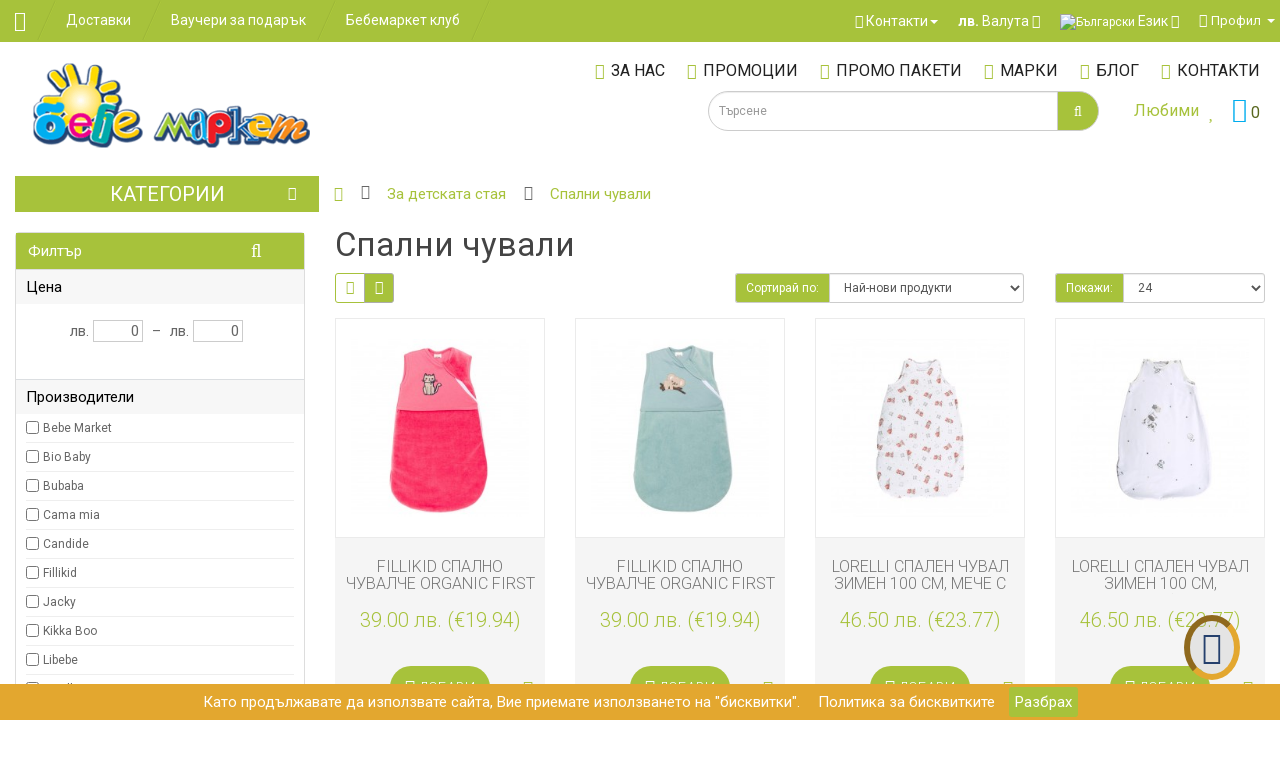

--- FILE ---
content_type: text/html; charset=utf-8
request_url: https://www.bebemarket.bg/za-detskata-staya/spalni-chuvali/
body_size: 22639
content:
<!DOCTYPE html> <html dir="ltr" lang="bg"> <head> <meta charset="UTF-8"/> <meta name="viewport" content="width=device-width, initial-scale=1"/> <meta http-equiv="X-UA-Compatible" content="IE=edge"/> <title>Спални чували</title> <base href="https://www.bebemarket.bg/"/> <link href="https://www.bebemarket.bg/" rel="canonical"/><meta name="robots" content="index"/> <link rel="alternate" hreflang="bg" href="https://www.bebemarket.bg/spalni-chuvali/"/><link rel="alternate" hreflang="en-gb" href="https://www.bebemarket.bg/en-gb/baby-sleeping-bags/"/> <meta name="description" content="Спални чували"/> <meta name="keywords" content="спални чували"/> <link href="https://www.bebemarket.bg/za-detskata-staya/spalni-chuvali/page/2/" rel="next"/> <link href="https://www.bebemarket.bg/spalni-chuvali/page/2/" rel="next"/> <link href="https://www.bebemarket.bg/spalni-chuvali/" rel="canonical"/> <link href="https://www.bebemarket.bg/image/catalog/fav/favicon-2.png" rel="icon"/> <link href="https://plus.google.com/" rel="publisher"/> <script type="application/ld+json">
				{ "@context" : "http://schema.org",
				  "@type" : "Organization",
				  "name" : "БЕБЕ МАРКЕТ",
				  "url" : "https://www.bebemarket.bg/",
				  "logo" : "https://www.bebemarket.bg/image/catalog/bg-market-logo.png",
				  "contactPoint" : [
					{ "@type" : "ContactPoint",
					  "telephone" : "0884 905 950",
					  "contactType" : "customer service"
					} ] }
				</script> <link rel="stylesheet" href="assets/css/1-9ca0bebb358299bddb57d56ecae61b01-0-nitro-combined-1522652760-3201fe080df48e9e135724c38b234d97.css" media="screen" type="text/css"/><link rel="stylesheet" href="//fonts.googleapis.com/css?family=Roboto:300,400,400i,700&subset=cyrillic-ext" media="all" type="text/css"/><link rel="stylesheet" href="assets/css/1-9ca0bebb358299bddb57d56ecae61b01-0-nitro-combined-1522652760-0e3175859dd291437b6b82627e7d2dea.css" media="all" type="text/css"/></head> <body class="product-category-624_39916"> <script>var NitroImageGenerator=(function(){var canvas=document.createElement('canvas');var ctx=canvas.getContext('2d');return{getImage:function(width,height){canvas.width=width;canvas.height=height;ctx.clearRect(0,0,canvas.width,canvas.height);ctx.fillStyle='white';ctx.fillRect(0,0,canvas.width,canvas.height);return canvas.toDataURL("image/gif");}}})();var NitroImageLazyLoader=(function(){var watchList=[];var raf=requestAnimationFrame||mozRequestAnimationFrame||webkitRequestAnimationFrame||msRequestAnimationFrame;var isElementVisible=function(el,onlyCheckInViewPort){var onlyCheckInViewPort=onlyCheckInViewPort|false;var originalElement=el;var boundingRect=el.getBoundingClientRect();var top=Math.ceil(boundingRect.top);var left=Math.ceil(boundingRect.left);var width=Math.ceil(boundingRect.width);var height=Math.ceil(boundingRect.height);var inViewPort=(top<window.innerHeight&&left<window.innerWidth&&(top+height)>=0&&(left+width)>=0);if(onlyCheckInViewPort||document.readyState!=='complete')return inViewPort;if(inViewPort){var corners=[{x:left,y:top},{x:left+width/2-1,y:top},{x:left+width-1,y:top},{x:left,y:top+height/2-1},{x:left,y:top+height-1},{x:left+width/2-1,y:top+height-1},{x:left+width-1,y:top+height-1},{x:left+width-1,y:top+height/2-1},{x:left+width/2,y:top+height/2}];var coords;for(var i=0;i<4;i++){coords=corners[i];if(originalElement==document.elementFromPoint(coords.x,coords.y)){return true;}}}
return false;}
var loadRealImage=function(img){img.src=img.getAttribute('nitro-src');}
var findNitroLazyLoadImages=function(outerElement){var nitroLazyLoadImages=[];var images=outerElement.getElementsByTagName('img');var img;for(var x=1;x<images.length;x++){img=images[x];if(img.hasAttribute('nitro-src')&&watchList.indexOf(img)==-1){watchList.push(img);}}}
var loop=function(){var img;var visibleImages=[];for(var x=0;x<watchList.length;x++){img=watchList[x];if(isElementVisible(img)&&img.getAttribute('nitro-src')){loadRealImage(img);visibleImages.push(img);}}
var index;for(var i=0;i<visibleImages.length;i++){index=watchList.indexOf(visibleImages[i]);watchList.splice(index,1);}
if(raf)raf(loop);else setTimeout(loop,16);}
return{isElementVisible:function(el){return isElementVisible(el);},loadRealImage:function(img){loadRealImage(img);},addImage:function(img,defaultWidth,defaultHeight){img.src=NitroImageGenerator.getImage(defaultWidth,defaultHeight);if(isElementVisible(img,true)){loadRealImage(img);}else{watchList.push(img);}},run:function(){document.addEventListener('DOMContentLoaded',function(){var mutationTimeout=null;var MutationObserver=window.MutationObserver||window.WebKitMutationObserver||window.MozMutationObserver;var observer=new MutationObserver(function(mutations){mutations.forEach(function(mutation){if(mutation.addedNodes.length){findNitroLazyLoadImages(mutation.target);}});});observer.observe(document.body,{childList:true,subtree:true});});if(raf)raf(loop);else window.addEventListener('load',loop);}}})();NitroImageLazyLoader.run();</script><nav id="top"> <div class="container"> <div class="nav pull-left"> <ul class="menu-bg"> <li><a href="https://www.bebemarket.bg/"><i class="fa fa-home" aria-hidden="true"></i></a></li> <li><a href="https://www.bebemarket.bg/dostavki">Доставки</a></li> <li><a href="https://www.bebemarket.bg/vaucheri-za-podaryk-bebe-market-gift-bg">Ваучери за подарък</a> </li> <li><a href="https://www.bebemarket.bg/bebemaniya-klub">Бебемаркет клуб</a></li> </ul> <ul class="menu-en"> <li><a href="https://www.bebemarket.bg/"><i class="fa fa-home" aria-hidden="true"></i></a></li> <li><a href="https://www.bebemarket.bg/dostavki">Delivery</a></li> <li><a href="https://www.bebemarket.bg/bebemaniya-klub">Bebemarket club</a></li> </ul> </div> <div id="top-links" class="nav pull-right"> <ul class="list-inline"> <li class="dropdown custom-phones-header"><a href="#" title="Контакти" class="dropdown-toggle" data-toggle="dropdown"><i class="fa fa-phone"></i> Контакти<span class="caret"></span></a> <ul class="dropdown-menu dropdown-menu-right"> <li><a onclick="return gtag_report_conversion('tel:+359884905950');" href="tel:+359884905950"><i class="fa fa-phone"></i> <span class="">0884 905 950</span></a></li> <li><a onclick="return gtag_report_conversion('tel:+359878700929');" href="tel:+359878700929"><i class="fa fa-phone"></i> <span class="">0878 700 929</span></a></li> <li><a href="/cdn-cgi/l/email-protection#6f060109002f0d0a0d0a020e1d040a1b410d08"><i class="fa fa-envelope-o" aria-hidden="true"></i> <span class=""><span class="__cf_email__" data-cfemail="10797e767f50727572757d71627b75643e7277">[email&#160;protected]</span></span></a></li> <div class="work-hours">Работно време:<br/> 9:30 - 17:30</div> </ul> </li> <li class="dropdown-menu-right currency"><div class="pull-left"> <form action="https://www.bebemarket.bg/index.php?route=common/currency/currency" method="post" enctype="multipart/form-data" id="form-currency"> <div class="btn-group"> <button class="btn btn-link dropdown-toggle" data-toggle="dropdown"> <strong> лв.</strong> <span class="hidden-xs hidden-sm hidden-md">Валута</span> <i class="fa fa-caret-down"></i></button> <ul class="dropdown-menu"> <li><button class="currency-select btn btn-link btn-block" type="button" name="EUR">€ Euro</button></li> <li><button class="currency-select btn btn-link btn-block" type="button" name="BGN"> лв. Лев</button></li> </ul> </div> <input type="hidden" name="code" value=""/> <input type="hidden" name="redirect" value="https://www.bebemarket.bg/za-detskata-staya/spalni-chuvali/"/> </form> </div> </li> <li class="lang"><div class="pull-left"> <form action="https://www.bebemarket.bg/index.php?route=common/language/language" method="post" enctype="multipart/form-data" id="form-language"> <div class="btn-group"> <button class="btn btn-link dropdown-toggle" data-toggle="dropdown"> <img src="catalog/language/bg/bg.png" alt="Български" title="Български"/> <span class="hidden-xs hidden-sm hidden-md">Език</span> <i class="fa fa-caret-down"></i></button> <ul class="dropdown-menu"> <li><button class="btn btn-link btn-block language-select" type="button" name="bg"><img src="catalog/language/bg/bg.png" alt="Български" title="Български"/> Български</button></li> <li><button class="btn btn-link btn-block language-select" type="button" name="en-gb"><img src="catalog/language/en-gb/en-gb.png" alt="English" title="English"/> English</button></li> </ul> </div> <input type="hidden" name="code" value=""/> <input type="hidden" name="redirect" value="https://www.bebemarket.bg/za-detskata-staya/spalni-chuvali/?_route_=za-detskata-staya%2Fspalni-chuvali%2F"/> </form> </div> </li> <li class="dropdown"><a href="https://www.bebemarket.bg/account" title="Профил" class="dropdown-toggle" data-toggle="dropdown"><i class="fa fa-user"></i> <span class="user_name"><span class="not_logged">Профил</span></span> <span class="caret"></span></a> <ul class="dropdown-menu dropdown-menu-right header-dropdown"> <li> <div class="form-group"><form action="index.php?route=account/login" method="post" enctype="multipart/form-data"> <div class="header-input col-sm-12"> <label for="input-email">Имейл адрес</label> <input type="text" name="email" value="" placeholder="E-Mail Address" id="input-email" class="form-control"/> </div> <div class="header-input col-sm-12"> <label for="input-email">Парола</label> <input type="password" name="password" value="" placeholder="Password" id="input-password" class="form-control"/> </div> <div class="header-login-button"> <input type="submit" value="Вход" class="btn btn-primary"/> </div></form> </div> <a href="https://www.bebemarket.bg/index.php?route=account/forgotten" class="forgotten">Забравена парола</a> <a href="https://www.bebemarket.bg/register" class="header-register">Регистрирайте се</a> <div id="header-social"></div> </li> </ul> </li> </ul> </div> </div> </nav><header> <div class="container"> <div class="row"> <div id="logo"> <a href="https://www.bebemarket.bg/"><img src="https://www.bebemarket.bg/image/catalog/bg-market-logo.png" title="БЕБЕ МАРКЕТ" alt="БЕБЕ МАРКЕТ" class="img-responsive"/></a> </div> <span id="header-menu-toggle"><i class="fa fa-bars" aria-hidden="true"></i></span> <div class="header-menu"> <ul class="menu-bg"> <li><a href="https://www.bebemarket.bg/za-nas"><i class="fa fa-cog" aria-hidden="true"></i>За нас</a></li> <li><a href="https://www.bebemarket.bg/na-promociya/"><i class="fa fa-cog" aria-hidden="true"></i>Промоции</a></li> <li><a href="https://www.bebemarket.bg/index.php?route=extension/module/wk_bundle_product"><i class="fa fa-cog" aria-hidden="true"></i>Промо пакети</a></li> <li><a href="https://www.bebemarket.bg/manufacturer"><i class="fa fa-cog" aria-hidden="true"></i>марки</a></li> <li><a href="https://www.bebemarket.bg/bebe-market-blog"><i class="fa fa-cog" aria-hidden="true"></i>Блог</a></li> <li><a href="https://www.bebemarket.bg/contact"><i class="fa fa-cog" aria-hidden="true"></i>контакти</a></li> </ul> <ul class="menu-en"> <li><a href="https://www.bebemarket.bg/za-nas"><i class="fa fa-cog" aria-hidden="true"></i>About us</a></li> <li><a href="https://www.bebemarket.bg/na-promociya/"><i class="fa fa-cog" aria-hidden="true"></i>Promotions</a></li> <li><a href="https://www.bebemarket.bg/index.php?route=extension/module/wk_bundle_product"><i class="fa fa-cog" aria-hidden="true"></i>Promo packs</a></li> <li><a href="https://www.bebemarket.bg/index.php?route=extension/module/wk_bundle_product"><i class="fa fa-cog" aria-hidden="true"></i>Brands</a></li> <li><a href="https://www.bebemarket.bg/bebe-market-blog"><i class="fa fa-cog" aria-hidden="true"></i>Blog</a></li> <li><a href="https://www.bebemarket.bg/contact"><i class="fa fa-cog" aria-hidden="true"></i>Contacts</a></li> </ul> </div> <div class="head-content"> <span id="search-toggle"><i class="fa fa-search" aria-hidden="true"></i></span> <div class="search-container"><div id="search" class="input-group"> <input type="text" name="search" value="" placeholder="Търсене" class="form-control input-lg"/> <span class="input-group-btn"> <button type="button" class="btn btn-default btn-lg"><i class="fa fa-search"></i></button> </span> </div></div> <div class="header-cart"><div id="cart" class="btn-group btn-block"> <button type="button" data-toggle="dropdown" data-loading-text="Зареждане" class="btn btn-inverse btn-block btn-lg dropdown-toggle"> <i class="fa fa-shopping-cart"></i><span id="cart-total"> 0</span></button> <ul class="dropdown-menu pull-right"> <li> <p class="text-center">Вашата количка е празна!</p> </li> </ul> </div> </div> <div class="header-wishlist menu-bg"><a href="https://www.bebemarket.bg/wishlist"><span>Любими</span><i class="fa fa-heart" aria-hidden="true"></i></a></div> <div class="header-wishlist menu-en"><a href="https://www.bebemarket.bg/wishlist"><span>Wishlist</span><i class="fa fa-heart" aria-hidden="true"></i></a></div> </div> </div> </div> </header><div class="container"> <div class="menu-holder"> <span class="inner-pages-trigger">Категории <i class="fa fa-angle-right" aria-hidden="true"></i></span> <nav id="supermenu" class="white superbig"> <a class="mobile-trigger">Категории<i class="fa fa-bars" aria-hidden="true"></i></a> <ul> <li class="tlli mkids"> <a class="superdropper" href="#"><span>+</span><span>-</span></a> <a class="tll" href="https://www.bebemarket.bg/bebeshki-kolichki/">Бебешки колички</a> <div class="bigdiv"> <div class="headingoftopitem"> <h2><a href="https://www.bebemarket.bg/bebeshki-kolichki/"><span class="en">Show All</span><span class="bg">Виж всички</span></a></h2> </div> <div class="menu-add" style="width: 352px;"> <a href="https://www.bebemarket.bg/bebeshki-kolichki/"><img src="image/catalog/Banners - Last/Kolichki.jpg" alt="Бебешки колички"/></a> </div> <div class="supermenu-left" style="margin-right: 362px"> <div class="withchild"> <a class="theparent" href="https://www.bebemarket.bg/bebeshki-kolichki/trikolki/">Триколки</a> </div> <div class="withchild"> <a class="theparent" href="https://www.bebemarket.bg/bebeshki-kolichki/chetirikolki/">Четириколки</a> </div> <div class="withchild"> <a class="theparent" href="https://www.bebemarket.bg/bebeshki-kolichki/kombinirani/">Комбинирани</a> </div> <div class="withchild"> <a class="theparent" href="https://www.bebemarket.bg/bebeshki-kolichki/letni-kolichki/">Летни колички</a> </div> <div class="withchild"> <a class="theparent" href="https://www.bebemarket.bg/bebeshki-kolichki/za-bliznaci/">За близнаци</a> </div> <div class="withchild haskids"> <a class="theparent" href="https://www.bebemarket.bg/bebeshki-kolichki/aksesoari/">Аксесоари</a> <span class="mainexpand"></span> <ul class="child-level"> <li><a href="https://www.bebemarket.bg/bebeshki-kolichki/aksesoari/podlojki-za-kolichki/">Подложки за колички</a></li> <li><a href="https://www.bebemarket.bg/bebeshki-kolichki/aksesoari/bebeshki-chanti/">Бебешки чанти</a></li> <li><a href="https://www.bebemarket.bg/bebeshki-kolichki/aksesoari/slynchevi-chadyri-i-sennici/">Слънчеви чадъри и сенници</a></li> <li><a href="https://www.bebemarket.bg/bebeshki-kolichki/aksesoari/dyzhdobrani-i-komarnici/">Дъждобрани и комарници</a></li> <li><a href="https://www.bebemarket.bg/bebeshki-kolichki/aksesoari/koshcheta-i-portbebeta/">Кошчета и портбебета</a></li> <li><a href="https://www.bebemarket.bg/bebeshki-kolichki/aksesoari/pokrivala-i-chuvalcheta/">Покривала и чувалчета</a></li> </ul> </div> </div> <div class="menu-add-mobil"> <a href="https://www.bebemarket.bg/bebeshki-kolichki/"><img src="image/catalog/Banners - Last/Kolichki.jpg" alt="Бебешки колички"/></a> </div> <div class="addingaspace"></div> </div> </li> <li class="tlli sep"><span class="item-sep">&nbsp;</span></li> <li class="tlli mkids"> <a class="superdropper" href="#"><span>+</span><span>-</span></a> <a class="tll" href="https://www.bebemarket.bg/stolcheta-za-kola/">Столчета за кола</a> <div class="bigdiv"> <div class="headingoftopitem"> <h2><a href="https://www.bebemarket.bg/stolcheta-za-kola/"><span class="en">Show All</span><span class="bg">Виж всички</span></a></h2> </div> <div class="menu-add" style="width: 352px;"> <a href="https://www.bebemarket.bg/stolcheta-za-kola/"><img src="image/catalog/Banners - Last/Stolcheta-za-kola.jpg" alt="Столчета за кола"/></a> </div> <div class="supermenu-left" style="margin-right: 362px"> <div class="withchild"> <a class="theparent" href="https://www.bebemarket.bg/stolcheta-za-kola/i-size-40-87-sm-0-15m/">i-Size 40-87 см / 0-15м</a> </div> <div class="withchild"> <a class="theparent" href="https://www.bebemarket.bg/stolcheta-za-kola/i-size-40-105-sm-0-4g/">i-Size 40-105 см / 0-4г</a> </div> <div class="withchild"> <a class="theparent" href="https://www.bebemarket.bg/stolcheta-za-kola/i-size-40-125-sm-0-6g/">i-Size 40-125 см / 0-6г</a> </div> <div class="withchild"> <a class="theparent" href="https://www.bebemarket.bg/stolcheta-za-kola/i-size-40-150-sm-0-12g/">i-Size 40-150 см / 0-12г</a> </div> <div class="withchild"> <a class="theparent" href="https://www.bebemarket.bg/stolcheta-za-kola/i-size-76-105-sm-9m-4g/">i-Size 76-105 см / 9м-4г</a> </div> <div class="withchild"> <a class="theparent" href="https://www.bebemarket.bg/stolcheta-za-kola/i-size-76-150-sm-9m-12g/">i-Size 76-150 см / 9м-12г</a> </div> <div class="withchild"> <a class="theparent" href="https://www.bebemarket.bg/stolcheta-za-kola/i-size-125-150-sm-6-12g/">i-Size 125-150 см / 6-12г</a> </div> <div class="withchild"> <a class="theparent" href="https://www.bebemarket.bg/stolcheta-za-kola/i-size-100-150-sm-3-12g/">i-Size 100-150 см / 3-12г</a> </div> <div class="withchild"> <a class="theparent" href="https://www.bebemarket.bg/stolcheta-za-kola/osnovi-za-stolcheta-adaptori-i-aksesoari/">Основи за столчета, адаптори, чувалчета и аксесоари</a> </div> </div> <div class="menu-add-mobil"> <a href="https://www.bebemarket.bg/stolcheta-za-kola/"><img src="image/catalog/Banners - Last/Stolcheta-za-kola.jpg" alt="Столчета за кола"/></a> </div> <div class="addingaspace"></div> </div> </li> <li class="tlli sep"><span class="item-sep">&nbsp;</span></li> <li class="tlli mkids"> <a class="superdropper" href="#"><span>+</span><span>-</span></a> <a class="tll" href="https://www.bebemarket.bg/za-hranene/">За хранене</a> <div class="bigdiv"> <div class="headingoftopitem"> <h2><a href="https://www.bebemarket.bg/za-hranene/"><span class="en">Show All</span><span class="bg">Виж всички</span></a></h2> </div> <div class="menu-add" style="width: 352px;"> <a href="https://www.bebemarket.bg/za-hranene/"><img src="image/catalog/Banners - Last/Za-hranene.jpeg" alt="За хранене"/></a> </div> <div class="supermenu-left" style="margin-right: 362px"> <div class="withchild"> <a class="theparent" href="https://www.bebemarket.bg/za-hranene/stolcheta-za-hranene/">Столчета за хранене</a> </div> <div class="withchild"> <a class="theparent" href="https://www.bebemarket.bg/za-hranene/drugi-artikuli-za-hranene/">Други артикули за хранене</a> </div> <div class="withchild"> <a class="theparent" href="https://www.bebemarket.bg/za-hranene/uredi-za-prigotvyane-hrana/">Уреди за приготвяне на храна</a> </div> <div class="withchild"> <a class="theparent" href="https://www.bebemarket.bg/za-hranene/sterilizatori-i-nagrevateli/">Стерилизатори и Нагреватели</a> </div> <div class="withchild"> <a class="theparent" href="https://www.bebemarket.bg/za-hranene/biberoni-zalygalki-i-nakrainici/">Биберони, залъгалки и накрайници</a> </div> <div class="withchild"> <a class="theparent" href="https://www.bebemarket.bg/za-hranene/pribori-kupi-i-komplekti-za-hranene/">Прибори, купи и комплекти за хранене</a> </div> <div class="withchild"> <a class="theparent" href="https://www.bebemarket.bg/za-hranene/bebeshki-hrani/">Бебешки храни</a> </div> <div class="withchild"> <a class="theparent" href="https://www.bebemarket.bg/za-hranene/ligavnici/">Лигавници</a> </div> <div class="withchild"> <a class="theparent" href="https://www.bebemarket.bg/za-hranene/grizalki-i-chesalki/">Гризалки и чесалки</a> </div> <div class="withchild"> <a class="theparent" href="https://www.bebemarket.bg/za-hranene/shisheta-i-chashi/">Шишета и чаши</a> </div> <div class="withchild"> <a class="theparent" href="https://www.bebemarket.bg/za-hranene/termosi-i-termoboksove/">Термоси и термобоксове</a> </div> <div class="withchild"> <a class="theparent" href="https://www.bebemarket.bg/za-hranene/klipsove-i-kutii-za-zalygalki/">Клипсове и кутии за залъгалки</a> </div> <div class="withchild"> <a class="theparent" href="https://www.bebemarket.bg/za-hranene/chetki-za-shisheta/">Четки за шишета</a> </div> </div> <div class="menu-add-mobil"> <a href="https://www.bebemarket.bg/za-hranene/"><img src="image/catalog/Banners - Last/Za-hranene.jpeg" alt="За хранене"/></a> </div> <div class="addingaspace"></div> </div> </li> <li class="tlli sep"><span class="item-sep">&nbsp;</span></li> <li class="tlli mkids"> <a class="superdropper" href="#"><span>+</span><span>-</span></a> <a class="tll" href="https://www.bebemarket.bg/za-detskata-staya/">За детската стая</a> <div class="bigdiv"> <div class="headingoftopitem"> <h2><a href="https://www.bebemarket.bg/za-detskata-staya/"><span class="en">Show All</span><span class="bg">Виж всички</span></a></h2> </div> <div class="menu-add" style="width: 352px;"> <a href="https://www.bebemarket.bg/za-detskata-staya/"><img src="image/catalog/Banners - Last/Za-detskata-staya-3.jpg" alt="За детската стая"/></a> </div> <div class="supermenu-left" style="margin-right: 362px"> <div class="withchild"> <a class="theparent" href="https://www.bebemarket.bg/za-detskata-staya/legla-matracheta-kosharki/">Легла, матрачета, кошарки</a> </div> <div class="withchild"> <a class="theparent" href="https://www.bebemarket.bg/za-detskata-staya/bebefoni/">Бебефони</a> </div> <div class="withchild"> <a class="theparent" href="https://www.bebemarket.bg/za-detskata-staya/ovlazhniteli-termometri-kantarcheta/">Овлажнители, Термометри и Кантарчета</a> </div> <div class="withchild"> <a class="theparent" href="https://www.bebemarket.bg/za-detskata-staya/odeyalca-i-zavivki/">Одеялца и Завивки</a> </div> <div class="withchild"> <a class="theparent" href="https://www.bebemarket.bg/za-detskata-staya/lulki-prohodilki-shezlongi-i-byndzhita/">Люлки, Проходилки, Шезлонги и Бънджита</a> </div> <div class="withchild"> <a class="theparent" href="https://www.bebemarket.bg/za-detskata-staya/drugi-produkti-za-detskata-staya/">Други продукти за детската стая</a> </div> <div class="withchild"> <a class="theparent" href="https://www.bebemarket.bg/za-detskata-staya/spalni-komplekti-charshafi-i-obikolnici/">Спални комплекти, чаршафи и обиколници</a> </div> <div class="withchild"> <a class="theparent" href="https://www.bebemarket.bg/za-detskata-staya/vyzglavnici-i-protektori-za-matraci/">Възглавници и протектори за матраци</a> </div> <div class="withchild"> <a class="theparent" href="https://www.bebemarket.bg/za-detskata-staya/podlozhki-za-prepovivane/">Подложки за преповиване</a> </div> <div class="withchild"> <a class="theparent" href="https://www.bebemarket.bg/za-detskata-staya/spalni-chuvali/">Спални чували</a> </div> <div class="withchild"> <a class="theparent" href="https://www.bebemarket.bg/za-detskata-staya/noshtni-lampi-proektori-i-muzikalni-kutii/">Нощни лампи, проектори и музикални кутии</a> </div> </div> <div class="menu-add-mobil"> <a href="https://www.bebemarket.bg/za-detskata-staya/"><img src="image/catalog/Banners - Last/Za-detskata-staya-3.jpg" alt="За детската стая"/></a> </div> <div class="addingaspace"></div> </div> </li> <li class="tlli sep"><span class="item-sep">&nbsp;</span></li> <li class="tlli mkids"> <a class="superdropper" href="#"><span>+</span><span>-</span></a> <a class="tll" href="https://www.bebemarket.bg/za-banyata/">За банята</a> <div class="bigdiv"> <div class="headingoftopitem"> <h2><a href="https://www.bebemarket.bg/za-banyata/"><span class="en">Show All</span><span class="bg">Виж всички</span></a></h2> </div> <div class="menu-add" style="width: 352px;"> <a href="https://www.bebemarket.bg/za-banyata/"><img src="image/catalog/Banners - Last/Za-banya.jpg" alt="За банята"/></a> </div> <div class="supermenu-left" style="margin-right: 362px"> <div class="withchild"> <a class="theparent" href="https://www.bebemarket.bg/za-banyata/vani-za-kypane-i-stoiki/">Вани за къпане и стойки</a> </div> <div class="withchild"> <a class="theparent" href="https://www.bebemarket.bg/za-banyata/podlozhki-za-vani/">Подложки за вани</a> </div> <div class="withchild"> <a class="theparent" href="https://www.bebemarket.bg/za-banyata/gyrneta-sedalki-i-stepenki/">Гърнета, Седалки и Степенки</a> </div> <div class="withchild"> <a class="theparent" href="https://www.bebemarket.bg/za-banyata/havlii-i-halati/">Хавлии и халати</a> </div> <div class="withchild"> <a class="theparent" href="https://www.bebemarket.bg/za-banyata/higienni-aksesoari/">Хигиенни аксесоари</a> </div> </div> <div class="menu-add-mobil"> <a href="https://www.bebemarket.bg/za-banyata/"><img src="image/catalog/Banners - Last/Za-banya.jpg" alt="За банята"/></a> </div> <div class="addingaspace"></div> </div> </li> <li class="tlli sep"><span class="item-sep">&nbsp;</span></li> <li class="tlli mkids"> <a class="superdropper" href="#"><span>+</span><span>-</span></a> <a class="tll" href="https://www.bebemarket.bg/bio-i-eko-produkti/">БИО и ЕКО Продукти</a> <div class="bigdiv"> <div class="headingoftopitem"> <h2><a href="https://www.bebemarket.bg/bio-i-eko-produkti/"><span class="en">Show All</span><span class="bg">Виж всички</span></a></h2> </div> <div class="menu-add" style="width: 352px;"> <a href="https://www.bebemarket.bg/bio-i-eko-produkti/"><img src="image/catalog/Banners - Last/BIO-ECO-products.jpg" alt="БИО и ЕКО Продукти"/></a> </div> <div class="supermenu-left" style="margin-right: 362px"> <div class="withchild"> <a class="theparent" href="https://www.bebemarket.bg/bio-i-eko-produkti/odeyalca-zavivki-i-dreshki/">Одеяла, Завивки и Дрешки</a> </div> <div class="withchild"> <a class="theparent" href="https://www.bebemarket.bg/bio-i-eko-produkti/peleni-za-ednokratna-upotreba/">Пелени за еднократна употреба</a> </div> <div class="withchild"> <a class="theparent" href="https://www.bebemarket.bg/bio-i-eko-produkti/peleni-za-mnogokratna-upotreba/">Пелени за многократна употреба</a> </div> <div class="withchild"> <a class="theparent" href="https://www.bebemarket.bg/bio-i-eko-produkti/eko-kozmetika-i-preparati/">ЕКО Козметика и Препарати</a> </div> <div class="withchild"> <a class="theparent" href="https://www.bebemarket.bg/bio-i-eko-produkti/drugi-bio-eco-i-organic-produkti/">Други BIO, ECO и Оrganic продукти</a> </div> </div> <div class="menu-add-mobil"> <a href="https://www.bebemarket.bg/bio-i-eko-produkti/"><img src="image/catalog/Banners - Last/BIO-ECO-products.jpg" alt="БИО и ЕКО Продукти"/></a> </div> <div class="addingaspace"></div> </div> </li> <li class="tlli sep"><span class="item-sep">&nbsp;</span></li> <li class="tlli mkids"> <a class="superdropper" href="#"><span>+</span><span>-</span></a> <a class="tll" href="https://www.bebemarket.bg/bebeshki-dreshki/">Бебешки дрешки</a> <div class="bigdiv"> <div class="headingoftopitem"> <h2><a href="https://www.bebemarket.bg/bebeshki-dreshki/"><span class="en">Show All</span><span class="bg">Виж всички</span></a></h2> </div> <div class="menu-add" style="width: 352px;"> <a href="https://www.bebemarket.bg/bebeshki-dreshki/"><img src="image/catalog/Banners - Last/Bebeshki-dreshki.jpg" alt="Бебешки дрешки"/></a> </div> <div class="supermenu-left" style="margin-right: 362px"> <div class="withchild"> <a class="theparent" href="https://www.bebemarket.bg/bebeshki-dreshki/chorapi-chorapogashtnitsi-i-rakavitsi/">Чорапи, Чорапогащници и Ръкавици</a> </div> <div class="withchild"> <a class="theparent" href="https://www.bebemarket.bg/bebeshki-dreshki/banski/">Бански</a> </div> <div class="withchild"> <a class="theparent" href="https://www.bebemarket.bg/bebeshki-dreshki/shapki-kyrpi-za-glava-i-bandani/">Шапки, кърпи за глава и бандани</a> </div> <div class="withchild"> <a class="theparent" href="https://www.bebemarket.bg/bebeshki-dreshki/komplekti-za-izpisvane/">Комплекти за изписване</a> </div> <div class="withchild"> <a class="theparent" href="https://www.bebemarket.bg/bebeshki-dreshki/vryhni-drehi/">Връхни дрехи</a> </div> <div class="withchild"> <a class="theparent" href="https://www.bebemarket.bg/bebeshki-dreshki/pizhamki/">Пижамки</a> </div> <div class="withchild"> <a class="theparent" href="https://www.bebemarket.bg/bebeshki-dreshki/bodita-i-gashterizoni/">Бодита и гащеризони</a> </div> </div> <div class="menu-add-mobil"> <a href="https://www.bebemarket.bg/bebeshki-dreshki/"><img src="image/catalog/Banners - Last/Bebeshki-dreshki.jpg" alt="Бебешки дрешки"/></a> </div> <div class="addingaspace"></div> </div> </li> <li class="tlli sep"><span class="item-sep">&nbsp;</span></li> <li class="tlli mkids"> <a class="superdropper" href="#"><span>+</span><span>-</span></a> <a class="tll" href="https://www.bebemarket.bg/za-pyt-i-razhodka/">За път и разходка</a> <div class="bigdiv"> <div class="headingoftopitem"> <h2><a href="https://www.bebemarket.bg/za-pyt-i-razhodka/"><span class="en">Show All</span><span class="bg">Виж всички</span></a></h2> </div> <div class="menu-add" style="width: 352px;"> <a href="https://www.bebemarket.bg/za-pyt-i-razhodka/"><img src="image/catalog/Banners - Last/Za-razhodka.jpg" alt="За път и разходка"/></a> </div> <div class="supermenu-left" style="margin-right: 362px"> <div class="withchild"> <a class="theparent" href="https://www.bebemarket.bg/za-pyt-i-razhodka/kolani-za-prohozhdane/">Колани за прохождане</a> </div> <div class="withchild"> <a class="theparent" href="https://www.bebemarket.bg/za-pyt-i-razhodka/aksesoari-za-pyt/">Аксесоари за път</a> </div> <div class="withchild haskids"> <a class="theparent" href="https://www.bebemarket.bg/za-pyt-i-razhodka/za-lyatoto-i-za-pochivka/">За лятото и за почивка</a> <span class="mainexpand"></span> <ul class="child-level"> <li><a href="https://www.bebemarket.bg/za-pyt-i-razhodka/za-lyatoto-i-za-pochivka/slynchevi-ochila/">Слънчеви очила</a></li> <li><a href="https://www.bebemarket.bg/za-pyt-i-razhodka/za-lyatoto-i-za-pochivka/za-plazh/">За плаж</a></li> </ul> </div> <div class="withchild"> <a class="theparent" href="https://www.bebemarket.bg/za-pyt-i-razhodka/slingove-ergonomichni-ranici-i-kengura/">Слингове, ергономични раници и кенгура</a> </div> <div class="withchild"> <a class="theparent" href="https://www.bebemarket.bg/za-pyt-i-razhodka/sennici-shtori-i-ogledala/">Сенници, щори и огледала</a> </div> <div class="withchild"> <a class="theparent" href="https://www.bebemarket.bg/za-pyt-i-razhodka/kalyfki-vyzglavnici-za-pyt-i-protektori/">Калъфки, възглавници за път и протектори</a> </div> <div class="withchild"> <a class="theparent" href="https://www.bebemarket.bg/za-pyt-i-razhodka/detski-chanti-ranici-i-kufari/">Детски чанти, раници и куфари</a> </div> </div> <div class="menu-add-mobil"> <a href="https://www.bebemarket.bg/za-pyt-i-razhodka/"><img src="image/catalog/Banners - Last/Za-razhodka.jpg" alt="За път и разходка"/></a> </div> <div class="addingaspace"></div> </div> </li> <li class="tlli sep"><span class="item-sep">&nbsp;</span></li> <li class="tlli mkids"> <a class="superdropper" href="#"><span>+</span><span>-</span></a> <a class="tll" href="https://www.bebemarket.bg/za-roditeli-za-mama-i-tatko/">За родители</a> <div class="bigdiv"> <div class="headingoftopitem"> <h2><a href="https://www.bebemarket.bg/za-roditeli-za-mama-i-tatko/"><span class="en">Show All</span><span class="bg">Виж всички</span></a></h2> </div> <div class="menu-add" style="width: 352px;"> <a href="https://www.bebemarket.bg/za-roditeli/"><img src="image/catalog/Banners - Last/Za-roditeli-2 (2).jpg" alt="За родители"/></a> </div> <div class="supermenu-left" style="margin-right: 362px"> <div class="withchild"> <a class="theparent" href="https://www.bebemarket.bg/za-roditeli-za-mama-i-tatko/produkti-za-bremenni/">Продукти за бременни</a> </div> <div class="withchild"> <a class="theparent" href="https://www.bebemarket.bg/za-roditeli-za-mama-i-tatko/spomeni-ot-purvata-godinka/">Спомени от първата годинка</a> </div> <div class="withchild"> <a class="theparent" href="https://www.bebemarket.bg/za-roditeli-za-mama-i-tatko/produkti-za-bezopasnost/">Продукти за безопасност</a> </div> </div> <div class="menu-add-mobil"> <a href="https://www.bebemarket.bg/za-roditeli/"><img src="image/catalog/Banners - Last/Za-roditeli-2 (2).jpg" alt="За родители"/></a> </div> <div class="addingaspace"></div> </div> </li> <li class="tlli sep"><span class="item-sep">&nbsp;</span></li> <li class="tlli mkids"> <a class="superdropper" href="#"><span>+</span><span>-</span></a> <a class="tll" href="https://www.bebemarket.bg/kozmetika-i-peleni/">Козметика и Пелени</a> <div class="bigdiv"> <div class="headingoftopitem"> <h2><a href="https://www.bebemarket.bg/kozmetika-i-peleni/"><span class="en">Show All</span><span class="bg">Виж всички</span></a></h2> </div> <div class="menu-add" style="width: 352px;"> <a href="https://www.bebemarket.bg/kozmetika-i-peleni/"><img src="image/catalog/Banners - Last/Kozmetika.jpg" alt="Козметика и Пелени"/></a> </div> <div class="supermenu-left" style="margin-right: 362px"> <div class="withchild"> <a class="theparent" href="https://www.bebemarket.bg/kozmetika-i-peleni/ednokratni-peleni/">Еднократни пелени</a> </div> <div class="withchild"> <a class="theparent" href="https://www.bebemarket.bg/kozmetika-i-peleni/repelentni-i-sluntsezashtitni-produkti/">Репелентни и Слънцезащитни продукти</a> </div> <div class="withchild"> <a class="theparent" href="https://www.bebemarket.bg/kozmetika-i-peleni/mnogokratni/">Многократни пелени</a> </div> <div class="withchild"> <a class="theparent" href="https://www.bebemarket.bg/kozmetika-i-peleni/za-kosa-i-tyalo/">За коса и тяло</a> </div> <div class="withchild"> <a class="theparent" href="https://www.bebemarket.bg/kozmetika-i-peleni/za-ustna-higiena/">За устна хигиена</a> </div> <div class="withchild"> <a class="theparent" href="https://www.bebemarket.bg/kozmetika-i-peleni/protiv-podsichane/">Против подсичане</a> </div> <div class="withchild"> <a class="theparent" href="https://www.bebemarket.bg/kozmetika-i-peleni/za-mama/">За Мама</a> </div> <div class="withchild"> <a class="theparent" href="https://www.bebemarket.bg/kozmetika-i-peleni/perilni-i-pochistvashti-preparati/">Перилни и почистващи препарати</a> </div> <div class="withchild"> <a class="theparent" href="https://www.bebemarket.bg/kozmetika-i-peleni/mokri-kyrpichki/">Мокри кърпички</a> </div> </div> <div class="menu-add-mobil"> <a href="https://www.bebemarket.bg/kozmetika-i-peleni/"><img src="image/catalog/Banners - Last/Kozmetika.jpg" alt="Козметика и Пелени"/></a> </div> <div class="addingaspace"></div> </div> </li> <li class="tlli sep"><span class="item-sep">&nbsp;</span></li> <li class="tlli mkids"> <a class="superdropper" href="#"><span>+</span><span>-</span></a> <a class="tll" href="https://www.bebemarket.bg/detski-igrachki/">Детски играчки</a> <div class="bigdiv"> <div class="headingoftopitem"> <h2><a href="https://www.bebemarket.bg/detski-igrachki/"><span class="en">Show All</span><span class="bg">Виж всички</span></a></h2> </div> <div class="menu-add" style="width: 352px;"> <a href="https://www.bebemarket.bg/detski-igrachki/"><img src="image/catalog/Banners - Last/Detski-igrachki.jpg" alt="Детски играчки"/></a> </div> <div class="supermenu-left" style="margin-right: 362px"> <div class="withchild"> <a class="theparent" href="https://www.bebemarket.bg/detski-igrachki/akumulatorni-koli-i-motori/">Акумулаторни коли и мотори</a> </div> <div class="withchild"> <a class="theparent" href="https://www.bebemarket.bg/detski-igrachki/aktivni-gimnastiki-i-kilimcheta/">Активни гимнастики и килимчета</a> </div> <div class="withchild"> <a class="theparent" href="https://www.bebemarket.bg/detski-igrachki/bebeshki-igrachki/">Бебешки играчки</a> </div> <div class="withchild"> <a class="theparent" href="https://www.bebemarket.bg/detski-igrachki/igrachki-za-leglo-i-kolichka/">Играчки за легло и количка</a> </div> <div class="withchild"> <a class="theparent" href="https://www.bebemarket.bg/detski-igrachki/meki-igrachki/">Меки Играчки</a> </div> <div class="withchild"> <a class="theparent" href="https://www.bebemarket.bg/detski-igrachki/igrachki-za-banya/">Играчки за баня</a> </div> <div class="withchild"> <a class="theparent" href="https://www.bebemarket.bg/detski-igrachki/dyrveni-igrachki/">Дървени играчки</a> </div> <div class="withchild"> <a class="theparent" href="https://www.bebemarket.bg/detski-igrachki/igrachki-za-butane-i-yazdene/">Играчки за бутане и яздене</a> </div> <div class="withchild"> <a class="theparent" href="https://www.bebemarket.bg/detski-igrachki/kolela-kolela-za-balans-trikolki-i-trotinetki/">Колела, колела за баланс, триколки и тротинетки</a> </div> <div class="withchild"> <a class="theparent" href="https://www.bebemarket.bg/detski-igrachki/kukli-i-aksesoari-za-kukli/">Кукли и аксесоари за кукли</a> </div> <div class="withchild"> <a class="theparent" href="https://www.bebemarket.bg/detski-igrachki/pyzeli-igri-i-konstruktori/">Пъзели, игри и конструктори</a> </div> <div class="withchild"> <a class="theparent" href="https://www.bebemarket.bg/detski-igrachki/za-momiche/">За момиче</a> </div> <div class="withchild"> <a class="theparent" href="https://www.bebemarket.bg/detski-igrachki/za-momche/">За момче</a> </div> <div class="withchild"> <a class="theparent" href="https://www.bebemarket.bg/detski-igrachki/drugi-igrachki/">Други Играчки</a> </div> </div> <div class="menu-add-mobil"> <a href="https://www.bebemarket.bg/detski-igrachki/"><img src="image/catalog/Banners - Last/Detski-igrachki.jpg" alt="Детски играчки"/></a> </div> <div class="addingaspace"></div> </div> </li> <li class="tlli sep"><span class="item-sep">&nbsp;</span></li> <li class="tlli mkids"> <a class="superdropper" href="#"><span>+</span><span>-</span></a> <a class="tll" href="https://www.bebemarket.bg/kyrmene/">Кърмене</a> <div class="bigdiv"> <div class="headingoftopitem"> <h2><a href="https://www.bebemarket.bg/kyrmene/"><span class="en">Show All</span><span class="bg">Виж всички</span></a></h2> </div> <div class="menu-add" style="width: 352px;"> <a href="https://www.bebemarket.bg/kyrmene/"><img src="image/catalog/Banners - Last/Za-karmene.jpg" alt="Кърмене"/></a> </div> <div class="supermenu-left" style="margin-right: 362px"> <div class="withchild"> <a class="theparent" href="https://www.bebemarket.bg/kyrmene/pompi-za-kyrma/">Помпи за кърма</a> </div> <div class="withchild"> <a class="theparent" href="https://www.bebemarket.bg/kyrmene/podplynki-kompresi-i-protektori-za-kyrmachki/">Подплънки, компреси и протектори за кърмачки</a> </div> <div class="withchild"> <a class="theparent" href="https://www.bebemarket.bg/kyrmene/plikcheta-i-konteineri-za-syhranenie-na-kyrma/">Пликчета и контейнери за съхранение на кърма</a> </div> <div class="withchild"> <a class="theparent" href="https://www.bebemarket.bg/kyrmene/kremove-za-kyrmachki/">Кремове за кърмачки</a> </div> <div class="withchild"> <a class="theparent" href="https://www.bebemarket.bg/kyrmene/vyzglavnici-za-kyrmene/">Възглавници за кърмене</a> </div> <div class="withchild"> <a class="theparent" href="https://www.bebemarket.bg/kyrmene/shalove-za-kyrmachki/">Шалове за кърмачки</a> </div> <div class="withchild"> <a class="theparent" href="https://www.bebemarket.bg/kyrmene/sutieni-za-kyrmachki/">Сутиени за кърмачки</a> </div> </div> <div class="menu-add-mobil"> <a href="https://www.bebemarket.bg/kyrmene/"><img src="image/catalog/Banners - Last/Za-karmene.jpg" alt="Кърмене"/></a> </div> <div class="addingaspace"></div> </div> </li> </ul> </nav> </div> </div><div class="container category-page"> <ul class="breadcrumb"> <li><a href="https://www.bebemarket.bg/"><i class="fa fa-home"></i></a></li> <li><a href="https://www.bebemarket.bg/za-detskata-staya/">За детската стая</a></li> <li><a href="https://www.bebemarket.bg/za-detskata-staya/spalni-chuvali/">Спални чували</a></li> </ul> <div class="row"><aside id="column-left" class="col-sm-3 hidden-xs"> <div class="bf-panel-wrapper bf-left bf-layout-id-32 fly-in"> <div class="bf-btn-show"></div> <span class="close-filter"><i class="fa fa-times" aria-hidden="true"></i></span> <a class="bf-btn-reset" onclick="BrainyFilter.reset();"></a> <div class="box bf-check-position "> <div class="box-heading">Филтър<i class="fa fa-search" aria-hidden="true"></i></div> <div class="brainyfilter-panel box-content bf-hide-panel"> <form class="bf-form 
                     bf-with-counts 
                                                            " data-height-limit="144" data-visible-items="4" data-hide-items="2" data-submit-type="auto" data-submit-delay="1000" data-submit-hide-panel="1" data-resp-max-width="300" data-resp-collapse="1" data-resp-max-scr-width="768" method="get" action="index.php"> <input type="hidden" name="route" value="product/category"/> <input type="hidden" name="path" value="624_39916"/> <div class="bf-attr-block bf-price-filter "> <div class="bf-attr-header bf-w-line"> Цена<span class="bf-arrow"></span> </div> <div class="bf-attr-block-cont"> <div class="bf-price-container box-content bf-attr-filter"> <div class="bf-cur-symb"> <span class="bf-cur-symb-left"> лв.</span> <input type="text" class="bf-range-min" name="bfp_price_min" value="0" size="4"/> <span class="ndash">&#8211;</span> <span class="bf-cur-symb-left"> лв.</span> <input type="text" class="bf-range-max" name="bfp_price_max" value="0" size="4"/> </div> <div class="bf-price-slider-container "> <div class="bf-slider-range" data-slider-type="1"></div> </div> </div> </div> </div> <div class="bf-attr-block"> <div class="bf-attr-header bf-collapse"> Производители<span class="bf-arrow"></span> </div> <div class="bf-attr-block-cont"> <div class="bf-attr-filter bf-attr-m0 bf-row "> <span class="bf-cell bf-c-1"> <input id="bf-attr-m0_2350_32" data-filterid="bf-attr-m0_2350" type="checkbox" name="bfp_m0_2350" value="2350"/> </span> <span class="bf-cell bf-c-2 "> <span class="bf-hidden bf-attr-val">2350</span> <label for="bf-attr-m0_2350_32"> Bebe Market </label> </span> <span class="bf-cell bf-c-3"></span> </div> <div class="bf-attr-filter bf-attr-m0 bf-row "> <span class="bf-cell bf-c-1"> <input id="bf-attr-m0_55045_32" data-filterid="bf-attr-m0_55045" type="checkbox" name="bfp_m0_55045" value="55045"/> </span> <span class="bf-cell bf-c-2 "> <span class="bf-hidden bf-attr-val">55045</span> <label for="bf-attr-m0_55045_32"> Bio Baby </label> </span> <span class="bf-cell bf-c-3"></span> </div> <div class="bf-attr-filter bf-attr-m0 bf-row "> <span class="bf-cell bf-c-1"> <input id="bf-attr-m0_55030_32" data-filterid="bf-attr-m0_55030" type="checkbox" name="bfp_m0_55030" value="55030"/> </span> <span class="bf-cell bf-c-2 "> <span class="bf-hidden bf-attr-val">55030</span> <label for="bf-attr-m0_55030_32"> Bubaba </label> </span> <span class="bf-cell bf-c-3"></span> </div> <div class="bf-attr-filter bf-attr-m0 bf-row "> <span class="bf-cell bf-c-1"> <input id="bf-attr-m0_14900_32" data-filterid="bf-attr-m0_14900" type="checkbox" name="bfp_m0_14900" value="14900"/> </span> <span class="bf-cell bf-c-2 "> <span class="bf-hidden bf-attr-val">14900</span> <label for="bf-attr-m0_14900_32"> Cama mia </label> </span> <span class="bf-cell bf-c-3"></span> </div> <div class="bf-attr-filter bf-attr-m0 bf-row "> <span class="bf-cell bf-c-1"> <input id="bf-attr-m0_55046_32" data-filterid="bf-attr-m0_55046" type="checkbox" name="bfp_m0_55046" value="55046"/> </span> <span class="bf-cell bf-c-2 "> <span class="bf-hidden bf-attr-val">55046</span> <label for="bf-attr-m0_55046_32"> Candide </label> </span> <span class="bf-cell bf-c-3"></span> </div> <div class="bf-attr-filter bf-attr-m0 bf-row "> <span class="bf-cell bf-c-1"> <input id="bf-attr-m0_55058_32" data-filterid="bf-attr-m0_55058" type="checkbox" name="bfp_m0_55058" value="55058"/> </span> <span class="bf-cell bf-c-2 "> <span class="bf-hidden bf-attr-val">55058</span> <label for="bf-attr-m0_55058_32"> Fillikid </label> </span> <span class="bf-cell bf-c-3"></span> </div> <div class="bf-attr-filter bf-attr-m0 bf-row "> <span class="bf-cell bf-c-1"> <input id="bf-attr-m0_6836_32" data-filterid="bf-attr-m0_6836" type="checkbox" name="bfp_m0_6836" value="6836"/> </span> <span class="bf-cell bf-c-2 "> <span class="bf-hidden bf-attr-val">6836</span> <label for="bf-attr-m0_6836_32"> Jacky </label> </span> <span class="bf-cell bf-c-3"></span> </div> <div class="bf-attr-filter bf-attr-m0 bf-row "> <span class="bf-cell bf-c-1"> <input id="bf-attr-m0_39525_32" data-filterid="bf-attr-m0_39525" type="checkbox" name="bfp_m0_39525" value="39525"/> </span> <span class="bf-cell bf-c-2 "> <span class="bf-hidden bf-attr-val">39525</span> <label for="bf-attr-m0_39525_32"> Kikka Boo </label> </span> <span class="bf-cell bf-c-3"></span> </div> <div class="bf-attr-filter bf-attr-m0 bf-row "> <span class="bf-cell bf-c-1"> <input id="bf-attr-m0_34744_32" data-filterid="bf-attr-m0_34744" type="checkbox" name="bfp_m0_34744" value="34744"/> </span> <span class="bf-cell bf-c-2 "> <span class="bf-hidden bf-attr-val">34744</span> <label for="bf-attr-m0_34744_32"> Libebe </label> </span> <span class="bf-cell bf-c-3"></span> </div> <div class="bf-attr-filter bf-attr-m0 bf-row "> <span class="bf-cell bf-c-1"> <input id="bf-attr-m0_20726_32" data-filterid="bf-attr-m0_20726" type="checkbox" name="bfp_m0_20726" value="20726"/> </span> <span class="bf-cell bf-c-2 "> <span class="bf-hidden bf-attr-val">20726</span> <label for="bf-attr-m0_20726_32"> Lorelli </label> </span> <span class="bf-cell bf-c-3"></span> </div> <div class="bf-attr-filter bf-attr-m0 bf-row "> <span class="bf-cell bf-c-1"> <input id="bf-attr-m0_3643_32" data-filterid="bf-attr-m0_3643" type="checkbox" name="bfp_m0_3643" value="3643"/> </span> <span class="bf-cell bf-c-2 "> <span class="bf-hidden bf-attr-val">3643</span> <label for="bf-attr-m0_3643_32"> Minene </label> </span> <span class="bf-cell bf-c-3"></span> </div> <div class="bf-attr-filter bf-attr-m0 bf-row "> <span class="bf-cell bf-c-1"> <input id="bf-attr-m0_22620_32" data-filterid="bf-attr-m0_22620" type="checkbox" name="bfp_m0_22620" value="22620"/> </span> <span class="bf-cell bf-c-2 "> <span class="bf-hidden bf-attr-val">22620</span> <label for="bf-attr-m0_22620_32"> Motherhood </label> </span> <span class="bf-cell bf-c-3"></span> </div> <div class="bf-attr-filter bf-attr-m0 bf-row "> <span class="bf-cell bf-c-1"> <input id="bf-attr-m0_17086_32" data-filterid="bf-attr-m0_17086" type="checkbox" name="bfp_m0_17086" value="17086"/> </span> <span class="bf-cell bf-c-2 "> <span class="bf-hidden bf-attr-val">17086</span> <label for="bf-attr-m0_17086_32"> Mymosa </label> </span> <span class="bf-cell bf-c-3"></span> </div> <div class="bf-attr-filter bf-attr-m0 bf-row "> <span class="bf-cell bf-c-1"> <input id="bf-attr-m0_14982_32" data-filterid="bf-attr-m0_14982" type="checkbox" name="bfp_m0_14982" value="14982"/> </span> <span class="bf-cell bf-c-2 "> <span class="bf-hidden bf-attr-val">14982</span> <label for="bf-attr-m0_14982_32"> Red Castle </label> </span> <span class="bf-cell bf-c-3"></span> </div> <div class="bf-attr-filter bf-attr-m0 bf-row "> <span class="bf-cell bf-c-1"> <input id="bf-attr-m0_55065_32" data-filterid="bf-attr-m0_55065" type="checkbox" name="bfp_m0_55065" value="55065"/> </span> <span class="bf-cell bf-c-2 "> <span class="bf-hidden bf-attr-val">55065</span> <label for="bf-attr-m0_55065_32"> Sensillo </label> </span> <span class="bf-cell bf-c-3"></span> </div> <div class="bf-attr-filter bf-attr-m0 bf-row "> <span class="bf-cell bf-c-1"> <input id="bf-attr-m0_55047_32" data-filterid="bf-attr-m0_55047" type="checkbox" name="bfp_m0_55047" value="55047"/> </span> <span class="bf-cell bf-c-2 "> <span class="bf-hidden bf-attr-val">55047</span> <label for="bf-attr-m0_55047_32"> Tineo </label> </span> <span class="bf-cell bf-c-3"></span> </div> <div class="bf-attr-filter bf-attr-m0 bf-row "> <span class="bf-cell bf-c-1"> <input id="bf-attr-m0_37064_32" data-filterid="bf-attr-m0_37064" type="checkbox" name="bfp_m0_37064" value="37064"/> </span> <span class="bf-cell bf-c-2 "> <span class="bf-hidden bf-attr-val">37064</span> <label for="bf-attr-m0_37064_32"> Ласка </label> </span> <span class="bf-cell bf-c-3"></span> </div> </div> </div> <div class="bf-attr-group-header">Характеристики</div> <div class="bf-attr-block"> <div class="bf-attr-header bf-collapse"> Цвят<span class="bf-arrow"></span> </div> <div class="bf-attr-block-cont"> <div class="bf-attr-filter bf-attr-a2 bf-row "> <span class="bf-cell bf-c-1"> <input id="bf-attr-a2_11_32" data-filterid="bf-attr-a2_11" type="checkbox" name="bfp_a2_11" value="11"/> </span> <span class="bf-cell bf-c-2 "> <span class="bf-hidden bf-attr-val">11</span> <label for="bf-attr-a2_11_32"> Бежов </label> </span> <span class="bf-cell bf-c-3"></span> </div> <div class="bf-attr-filter bf-attr-a2 bf-row "> <span class="bf-cell bf-c-1"> <input id="bf-attr-a2_12_32" data-filterid="bf-attr-a2_12" type="checkbox" name="bfp_a2_12" value="12"/> </span> <span class="bf-cell bf-c-2 "> <span class="bf-hidden bf-attr-val">12</span> <label for="bf-attr-a2_12_32"> Бял </label> </span> <span class="bf-cell bf-c-3"></span> </div> <div class="bf-attr-filter bf-attr-a2 bf-row "> <span class="bf-cell bf-c-1"> <input id="bf-attr-a2_13_32" data-filterid="bf-attr-a2_13" type="checkbox" name="bfp_a2_13" value="13"/> </span> <span class="bf-cell bf-c-2 "> <span class="bf-hidden bf-attr-val">13</span> <label for="bf-attr-a2_13_32"> Екрю </label> </span> <span class="bf-cell bf-c-3"></span> </div> <div class="bf-attr-filter bf-attr-a2 bf-row "> <span class="bf-cell bf-c-1"> <input id="bf-attr-a2_14_32" data-filterid="bf-attr-a2_14" type="checkbox" name="bfp_a2_14" value="14"/> </span> <span class="bf-cell bf-c-2 "> <span class="bf-hidden bf-attr-val">14</span> <label for="bf-attr-a2_14_32"> Жълт </label> </span> <span class="bf-cell bf-c-3"></span> </div> <div class="bf-attr-filter bf-attr-a2 bf-row "> <span class="bf-cell bf-c-1"> <input id="bf-attr-a2_15_32" data-filterid="bf-attr-a2_15" type="checkbox" name="bfp_a2_15" value="15"/> </span> <span class="bf-cell bf-c-2 "> <span class="bf-hidden bf-attr-val">15</span> <label for="bf-attr-a2_15_32"> Зелен </label> </span> <span class="bf-cell bf-c-3"></span> </div> <div class="bf-attr-filter bf-attr-a2 bf-row "> <span class="bf-cell bf-c-1"> <input id="bf-attr-a2_20_32" data-filterid="bf-attr-a2_20" type="checkbox" name="bfp_a2_20" value="20"/> </span> <span class="bf-cell bf-c-2 "> <span class="bf-hidden bf-attr-val">20</span> <label for="bf-attr-a2_20_32"> Лилав </label> </span> <span class="bf-cell bf-c-3"></span> </div> <div class="bf-attr-filter bf-attr-a2 bf-row "> <span class="bf-cell bf-c-1"> <input id="bf-attr-a2_25_32" data-filterid="bf-attr-a2_25" type="checkbox" name="bfp_a2_25" value="25"/> </span> <span class="bf-cell bf-c-2 "> <span class="bf-hidden bf-attr-val">25</span> <label for="bf-attr-a2_25_32"> Розов </label> </span> <span class="bf-cell bf-c-3"></span> </div> <div class="bf-attr-filter bf-attr-a2 bf-row "> <span class="bf-cell bf-c-1"> <input id="bf-attr-a2_28_32" data-filterid="bf-attr-a2_28" type="checkbox" name="bfp_a2_28" value="28"/> </span> <span class="bf-cell bf-c-2 "> <span class="bf-hidden bf-attr-val">28</span> <label for="bf-attr-a2_28_32"> Сив </label> </span> <span class="bf-cell bf-c-3"></span> </div> <div class="bf-attr-filter bf-attr-a2 bf-row "> <span class="bf-cell bf-c-1"> <input id="bf-attr-a2_29_32" data-filterid="bf-attr-a2_29" type="checkbox" name="bfp_a2_29" value="29"/> </span> <span class="bf-cell bf-c-2 "> <span class="bf-hidden bf-attr-val">29</span> <label for="bf-attr-a2_29_32"> Син </label> </span> <span class="bf-cell bf-c-3"></span> </div> <div class="bf-attr-filter bf-attr-a2 bf-row "> <span class="bf-cell bf-c-1"> <input id="bf-attr-a2_32_32" data-filterid="bf-attr-a2_32" type="checkbox" name="bfp_a2_32" value="32"/> </span> <span class="bf-cell bf-c-2 "> <span class="bf-hidden bf-attr-val">32</span> <label for="bf-attr-a2_32_32"> Червен </label> </span> <span class="bf-cell bf-c-3"></span> </div> </div> </div> <div class="bf-buttonclear-box"> <input type="button" value="Потвърди" class="btn btn-primary bf-buttonsubmit" onclick="BrainyFilter.sendRequest(jQuery(this));BrainyFilter.loadingAnimation();return false;" style="display:none;"/> <input type="reset" class="bf-buttonclear" onclick="BrainyFilter.reset();return false;" value="Изчисти"/> </div> </form> </div> </div> </div> <div class="list-group"> <a href="https://www.bebemarket.bg/login" class="list-group-item">Вход</a> <a href="https://www.bebemarket.bg/register" class="list-group-item">Регистрация</a> <a href="https://www.bebemarket.bg/index.php?route=account/forgotten" class="list-group-item">Забравена парола</a> <a href="https://www.bebemarket.bg/account" class="list-group-item">Моят профил</a> <a href="https://www.bebemarket.bg/index.php?route=account/address" class="list-group-item">Адресна книга</a> <a href="https://www.bebemarket.bg/wishlist" class="list-group-item">Желани продукти</a> <a href="https://www.bebemarket.bg/index.php?route=account/order" class="list-group-item">История на поръчките</a> <a href="https://www.bebemarket.bg/index.php?route=account/download" class="list-group-item">Изтегляния</a><a href="https://www.bebemarket.bg/index.php?route=account/recurring" class="list-group-item">Повтарящи се плащания</a> <a href="https://www.bebemarket.bg/index.php?route=account/reward" class="list-group-item">Наградни точки</a> <a href="https://www.bebemarket.bg/index.php?route=account/return" class="list-group-item">Рекламации</a> <a href="https://www.bebemarket.bg/index.php?route=account/transaction" class="list-group-item">Трансакции</a> <a href="https://www.bebemarket.bg/index.php?route=account/newsletter" class="list-group-item">Бюлетин</a> <a href="https://www.bebemarket.bg/index.php?route=extension/module/wk_bundle_product" class="list-group-item">Промо пакети</a> <a href="politika-za-lichnite-danni-spazvana-ot-bebe-market-bg" class="menu-bg">Политика за личните данни</a> <a href="politika-za-lichnite-danni-spazvana-ot-bebe-market" class="menu-en">Privacy policy followed by Baby Market</a> </div> <h3 class="viewed_producds-title">Последно разглеждани</h3> <div class="row" id="viewed_producds"> <div class="product-layout col-lg-12 col-md-12 col-sm-12 col-xs-12"> <div class="product-thumb transition"> <div class="image"><a href="https://www.bebemarket.bg/detski-sportni-chorapi-2-4-godini-lego-sive" onclick="GAClick('Детски спортни чорапи 2 - 4 години, Lego Сиви','67086','1.80','Bebe Market','Бебешки дрешки > Чорапи, Чорапогащници и Ръкавици');"><img alt="Детски спортни чорапи 2 - 4 години, Lego Сиви" title="Детски спортни чорапи 2 - 4 години, Lego Сиви" class="img-responsive" nitro-src="https://www.bebemarket.bg/image/cache/catalog/101/detski_sportni_chorapki_tip_terlik_sivi-200x200.jpg" width="200" height="200" src="" id="MTc2ODU3MjI2OC41NzY0"/><script data-cfasync="false" src="/cdn-cgi/scripts/5c5dd728/cloudflare-static/email-decode.min.js"></script><script>NitroImageLazyLoader.addImage(document.getElementById("MTc2ODU3MjI2OC41NzY0"), 200, 200);</script></a></div> <div class="caption"> <h4><a href="https://www.bebemarket.bg/detski-sportni-chorapi-2-4-godini-lego-sive" onclick="GAClick('Детски спортни чорапи 2 - 4 години, Lego Сиви','67086','1.80','Bebe Market','Бебешки дрешки > Чорапи, Чорапогащници и Ръкавици');">Детски спортни чорапи 2 - 4 години, Lego Сиви</a></h4> <p class="price"> 1.80 лв. (€0.92) </p> </div> <div class="button-group"> <button type="button" onclick="GAaddProduct('Детски спортни чорапи 2 - 4 години, Lego Сиви','67086','1.80','Bebe Market','Бебешки дрешки > Чорапи, Чорапогащници и Ръкавици','1.80');cart.add('67086');"><i class="fa fa-shopping-cart"></i> <span class="hidden-xs hidden-sm hidden-md">Добави</span></button> <button type="button" data-toggle="tooltip" title="Добави в желани" onclick="GAaddWishlist('Детски спортни чорапи 2 - 4 години, Lego Сиви','67086','1.80','Bebe Market','Бебешки дрешки > Чорапи, Чорапогащници и Ръкавици','1.80');wishlist.add('67086');"><i class="fa fa-heart"></i></button> <button type="button" data-toggle="tooltip" title="Добави за сравняване" onclick="GAaddCompare('Детски спортни чорапи 2 - 4 години, Lego Сиви','67086','1.80','Bebe Market','Бебешки дрешки > Чорапи, Чорапогащници и Ръкавици');compare.add('67086');"><i class="fa fa-exchange"></i></button> </div> </div> </div> <div class="product-layout col-lg-12 col-md-12 col-sm-12 col-xs-12"> <div class="product-thumb transition"> <div class="image"><a href="https://www.bebemarket.bg/detski-pamuchni-chorapi-6-12m-zvezda" onclick="GAClick('Детски памучни чорапи 6-12m, Звезда','67079','1.80','Bebe Market','Бебешки дрешки > Чорапи, Чорапогащници и Ръкавици');"><img alt="Детски памучни чорапи 6-12m, Звезда" title="Детски памучни чорапи 6-12m, Звезда" class="img-responsive" nitro-src="https://www.bebemarket.bg/image/cache/catalog/101/detski_pamuchni_chorapi_zvezda-200x200.jpg" width="200" height="200" src="" id="MTc2ODU3MjI2OS41NzY2"/><script>NitroImageLazyLoader.addImage(document.getElementById("MTc2ODU3MjI2OS41NzY2"), 200, 200);</script></a></div> <div class="caption"> <h4><a href="https://www.bebemarket.bg/detski-pamuchni-chorapi-6-12m-zvezda" onclick="GAClick('Детски памучни чорапи 6-12m, Звезда','67079','1.80','Bebe Market','Бебешки дрешки > Чорапи, Чорапогащници и Ръкавици');">Детски памучни чорапи 6-12m, Звезда</a></h4> <p class="price"> 1.80 лв. (€0.92) </p> </div> <div class="button-group"> <button type="button" onclick="GAaddProduct('Детски памучни чорапи 6-12m, Звезда','67079','1.80','Bebe Market','Бебешки дрешки > Чорапи, Чорапогащници и Ръкавици','1.80');cart.add('67079');"><i class="fa fa-shopping-cart"></i> <span class="hidden-xs hidden-sm hidden-md">Добави</span></button> <button type="button" data-toggle="tooltip" title="Добави в желани" onclick="GAaddWishlist('Детски памучни чорапи 6-12m, Звезда','67079','1.80','Bebe Market','Бебешки дрешки > Чорапи, Чорапогащници и Ръкавици','1.80');wishlist.add('67079');"><i class="fa fa-heart"></i></button> <button type="button" data-toggle="tooltip" title="Добави за сравняване" onclick="GAaddCompare('Детски памучни чорапи 6-12m, Звезда','67079','1.80','Bebe Market','Бебешки дрешки > Чорапи, Чорапогащници и Ръкавици');compare.add('67079');"><i class="fa fa-exchange"></i></button> </div> </div> </div> <div class="product-layout col-lg-12 col-md-12 col-sm-12 col-xs-12"> <div class="product-thumb transition"> <div class="image"><a href="https://www.bebemarket.bg/detski-sportni-chorapi-2-4-godini-sivi-syrca" onclick="GAClick('Детски спортни чорапи 2 - 4 години, Сиви Сърца','67084','1.80','Bebe Market','Бебешки дрешки > Чорапи, Чорапогащници и Ръкавици');"><img alt="Детски спортни чорапи 2 - 4 години, Сиви Сърца" title="Детски спортни чорапи 2 - 4 години, Сиви Сърца" class="img-responsive" nitro-src="https://www.bebemarket.bg/image/cache/catalog/101/detski_sportni_chorapki_tip_terlik_sivi_sartsa-200x200.jpg" width="200" height="200" src="" id="MTc2ODU3MjI3MC41NzY3"/><script>NitroImageLazyLoader.addImage(document.getElementById("MTc2ODU3MjI3MC41NzY3"), 200, 200);</script></a></div> <div class="caption"> <h4><a href="https://www.bebemarket.bg/detski-sportni-chorapi-2-4-godini-sivi-syrca" onclick="GAClick('Детски спортни чорапи 2 - 4 години, Сиви Сърца','67084','1.80','Bebe Market','Бебешки дрешки > Чорапи, Чорапогащници и Ръкавици');">Детски спортни чорапи 2 - 4 години, Сиви Сърца</a></h4> <p class="price"> 1.80 лв. (€0.92) </p> </div> <div class="button-group"> <button type="button" onclick="GAaddProduct('Детски спортни чорапи 2 - 4 години, Сиви Сърца','67084','1.80','Bebe Market','Бебешки дрешки > Чорапи, Чорапогащници и Ръкавици','1.80');cart.add('67084');"><i class="fa fa-shopping-cart"></i> <span class="hidden-xs hidden-sm hidden-md">Добави</span></button> <button type="button" data-toggle="tooltip" title="Добави в желани" onclick="GAaddWishlist('Детски спортни чорапи 2 - 4 години, Сиви Сърца','67084','1.80','Bebe Market','Бебешки дрешки > Чорапи, Чорапогащници и Ръкавици','1.80');wishlist.add('67084');"><i class="fa fa-heart"></i></button> <button type="button" data-toggle="tooltip" title="Добави за сравняване" onclick="GAaddCompare('Детски спортни чорапи 2 - 4 години, Сиви Сърца','67084','1.80','Bebe Market','Бебешки дрешки > Чорапи, Чорапогащници и Ръкавици');compare.add('67084');"><i class="fa fa-exchange"></i></button> </div> </div> </div> <div class="product-layout col-lg-12 col-md-12 col-sm-12 col-xs-12"> <div class="product-thumb transition"> <div class="image"><a href="https://www.bebemarket.bg/soft-touch-koledni-pantofki" onclick="GAClick('Soft Touch Коледни пантофки','56728','15.90','Soft Touch','Бебешки дрешки > Чорапи, Чорапогащници и Ръкавици');"><img alt="Soft Touch Коледни пантофки" title="Soft Touch Коледни пантофки" class="img-responsive" nitro-src="https://www.bebemarket.bg/image/cache/catalog/product_images/BebemarketSoftTouchKoledniPantofki-200x200.jpg" width="200" height="200" src="" id="MTc2ODU3MjI3MS41NzY4"/><script>NitroImageLazyLoader.addImage(document.getElementById("MTc2ODU3MjI3MS41NzY4"), 200, 200);</script></a></div> <div class="caption"> <h4><a href="https://www.bebemarket.bg/soft-touch-koledni-pantofki" onclick="GAClick('Soft Touch Коледни пантофки','56728','15.90','Soft Touch','Бебешки дрешки > Чорапи, Чорапогащници и Ръкавици');">Soft Touch Коледни пантофки</a></h4> <p class="price"> 15.90 лв. (€8.13) </p> </div> <div class="button-group"> <button type="button" onclick="GAaddProduct('Soft Touch Коледни пантофки','56728','15.90','Soft Touch','Бебешки дрешки > Чорапи, Чорапогащници и Ръкавици','15.90');cart.add('56728');"><i class="fa fa-shopping-cart"></i> <span class="hidden-xs hidden-sm hidden-md">Добави</span></button> <button type="button" data-toggle="tooltip" title="Добави в желани" onclick="GAaddWishlist('Soft Touch Коледни пантофки','56728','15.90','Soft Touch','Бебешки дрешки > Чорапи, Чорапогащници и Ръкавици','15.90');wishlist.add('56728');"><i class="fa fa-heart"></i></button> <button type="button" data-toggle="tooltip" title="Добави за сравняване" onclick="GAaddCompare('Soft Touch Коледни пантофки','56728','15.90','Soft Touch','Бебешки дрешки > Чорапи, Чорапогащници и Ръкавици');compare.add('56728');"><i class="fa fa-exchange"></i></button> </div> </div> </div> <div class="product-layout col-lg-12 col-md-12 col-sm-12 col-xs-12"> <div class="product-thumb transition"> <div class="image"><a href="https://www.bebemarket.bg/detski-chorapi-sys-silikon-2-4-godini-zeleni-sartca" onclick="GAClick('Детски чорапи със силикон 2-4 години, Зелени сърца','67067','2.90','Bebe Market','Бебешки дрешки > Чорапи, Чорапогащници и Ръкавици');"><img alt="Детски чорапи със силикон 2-4 години, Зелени сърца" title="Детски чорапи със силикон 2-4 години, Зелени сърца" class="img-responsive" nitro-src="https://www.bebemarket.bg/image/cache/catalog/101/detski_chorapi_sas_silikon_sartsa_1-200x200.jpg" width="200" height="200" src="" id="MTc2ODU3MjI3Mi41NzY5"/><script>NitroImageLazyLoader.addImage(document.getElementById("MTc2ODU3MjI3Mi41NzY5"), 200, 200);</script></a></div> <div class="caption"> <h4><a href="https://www.bebemarket.bg/detski-chorapi-sys-silikon-2-4-godini-zeleni-sartca" onclick="GAClick('Детски чорапи със силикон 2-4 години, Зелени сърца','67067','2.90','Bebe Market','Бебешки дрешки > Чорапи, Чорапогащници и Ръкавици');">Детски чорапи със силикон 2-4 години, Зелени сърца</a></h4> <p class="price"> 2.90 лв. (€1.48) </p> </div> <div class="button-group"> <button type="button" onclick="GAaddProduct('Детски чорапи със силикон 2-4 години, Зелени сърца','67067','2.90','Bebe Market','Бебешки дрешки > Чорапи, Чорапогащници и Ръкавици','2.90');cart.add('67067');"><i class="fa fa-shopping-cart"></i> <span class="hidden-xs hidden-sm hidden-md">Добави</span></button> <button type="button" data-toggle="tooltip" title="Добави в желани" onclick="GAaddWishlist('Детски чорапи със силикон 2-4 години, Зелени сърца','67067','2.90','Bebe Market','Бебешки дрешки > Чорапи, Чорапогащници и Ръкавици','2.90');wishlist.add('67067');"><i class="fa fa-heart"></i></button> <button type="button" data-toggle="tooltip" title="Добави за сравняване" onclick="GAaddCompare('Детски чорапи със силикон 2-4 години, Зелени сърца','67067','2.90','Bebe Market','Бебешки дрешки > Чорапи, Чорапогащници и Ръкавици');compare.add('67067');"><i class="fa fa-exchange"></i></button> </div> </div> </div> <div class="product-layout col-lg-12 col-md-12 col-sm-12 col-xs-12"> <div class="product-thumb transition"> <div class="image"><a href="https://www.bebemarket.bg/detski-termo-chorapi-sys-silikon-2-4-godini-football" onclick="GAClick('Детски термо чорапи със силикон 2-4 години, Football','67069','2.90','Bebe Market','Бебешки дрешки > Чорапи, Чорапогащници и Ръкавици');"><img alt="Детски термо чорапи със силикон 2-4 години, Football" title="Детски термо чорапи със силикон 2-4 години, Football" class="img-responsive" nitro-src="https://www.bebemarket.bg/image/cache/catalog/101/detski_termo_chorapi_sas_silikon_topki_1-200x200.jpg" width="200" height="200" src="" id="MTc2ODU3MjI3My41Nzcx"/><script>NitroImageLazyLoader.addImage(document.getElementById("MTc2ODU3MjI3My41Nzcx"), 200, 200);</script></a></div> <div class="caption"> <h4><a href="https://www.bebemarket.bg/detski-termo-chorapi-sys-silikon-2-4-godini-football" onclick="GAClick('Детски термо чорапи със силикон 2-4 години, Football','67069','2.90','Bebe Market','Бебешки дрешки > Чорапи, Чорапогащници и Ръкавици');">Детски термо чорапи със силикон 2-4 години, Football</a></h4> <p class="price"> 2.90 лв. (€1.48) </p> </div> <div class="button-group"> <button type="button" onclick="GAaddProduct('Детски термо чорапи със силикон 2-4 години, Football','67069','2.90','Bebe Market','Бебешки дрешки > Чорапи, Чорапогащници и Ръкавици','2.90');cart.add('67069');"><i class="fa fa-shopping-cart"></i> <span class="hidden-xs hidden-sm hidden-md">Добави</span></button> <button type="button" data-toggle="tooltip" title="Добави в желани" onclick="GAaddWishlist('Детски термо чорапи със силикон 2-4 години, Football','67069','2.90','Bebe Market','Бебешки дрешки > Чорапи, Чорапогащници и Ръкавици','2.90');wishlist.add('67069');"><i class="fa fa-heart"></i></button> <button type="button" data-toggle="tooltip" title="Добави за сравняване" onclick="GAaddCompare('Детски термо чорапи със силикон 2-4 години, Football','67069','2.90','Bebe Market','Бебешки дрешки > Чорапи, Чорапогащници и Ръкавици');compare.add('67069');"><i class="fa fa-exchange"></i></button> </div> </div> </div> <div class="product-layout col-lg-12 col-md-12 col-sm-12 col-xs-12"> <div class="product-thumb transition"> <div class="image"><a href="https://www.bebemarket.bg/detski-sportni-chorapi-s-ushi-2-4-godini-kote" onclick="GAClick('Детски спортни чорапи с уши 2 - 4 години, Коте','67083','1.80','Bebe Market','Бебешки дрешки > Чорапи, Чорапогащници и Ръкавици');"><img alt="Детски спортни чорапи с уши 2 - 4 години, Коте" title="Детски спортни чорапи с уши 2 - 4 години, Коте" class="img-responsive" nitro-src="https://www.bebemarket.bg/image/cache/catalog/101/detski_sportni_chorapki_s_ushi_kote-200x200.jpg" width="200" height="200" src="" id="MTc2ODU3MjI3NC41Nzcy"/><script>NitroImageLazyLoader.addImage(document.getElementById("MTc2ODU3MjI3NC41Nzcy"), 200, 200);</script></a></div> <div class="caption"> <h4><a href="https://www.bebemarket.bg/detski-sportni-chorapi-s-ushi-2-4-godini-kote" onclick="GAClick('Детски спортни чорапи с уши 2 - 4 години, Коте','67083','1.80','Bebe Market','Бебешки дрешки > Чорапи, Чорапогащници и Ръкавици');">Детски спортни чорапи с уши 2 - 4 години, Коте</a></h4> <p class="price"> 1.80 лв. (€0.92) </p> </div> <div class="button-group"> <button type="button" onclick="GAaddProduct('Детски спортни чорапи с уши 2 - 4 години, Коте','67083','1.80','Bebe Market','Бебешки дрешки > Чорапи, Чорапогащници и Ръкавици','1.80');cart.add('67083');"><i class="fa fa-shopping-cart"></i> <span class="hidden-xs hidden-sm hidden-md">Добави</span></button> <button type="button" data-toggle="tooltip" title="Добави в желани" onclick="GAaddWishlist('Детски спортни чорапи с уши 2 - 4 години, Коте','67083','1.80','Bebe Market','Бебешки дрешки > Чорапи, Чорапогащници и Ръкавици','1.80');wishlist.add('67083');"><i class="fa fa-heart"></i></button> <button type="button" data-toggle="tooltip" title="Добави за сравняване" onclick="GAaddCompare('Детски спортни чорапи с уши 2 - 4 години, Коте','67083','1.80','Bebe Market','Бебешки дрешки > Чорапи, Чорапогащници и Ръкавици');compare.add('67083');"><i class="fa fa-exchange"></i></button> </div> </div> </div> <div class="product-layout col-lg-12 col-md-12 col-sm-12 col-xs-12"> <div class="product-thumb transition"> <div class="image"><a href="https://www.bebemarket.bg/detski-sportni-chorapi-2-4-godini-pixar-sini" onclick="GAClick('Детски спортни чорапи 2 - 4 години, Pixar Сини','67087','1.80','Bebe Market','Бебешки дрешки > Чорапи, Чорапогащници и Ръкавици');"><img alt="Детски спортни чорапи 2 - 4 години, Pixar Сини" title="Детски спортни чорапи 2 - 4 години, Pixar Сини" class="img-responsive" nitro-src="https://www.bebemarket.bg/image/cache/catalog/101/detski_sportni_chorapki_tip_terlik_sini_95-200x200.jpg" width="200" height="200" src="" id="MTc2ODU3MjI3NS41Nzcz"/><script>NitroImageLazyLoader.addImage(document.getElementById("MTc2ODU3MjI3NS41Nzcz"), 200, 200);</script></a></div> <div class="caption"> <h4><a href="https://www.bebemarket.bg/detski-sportni-chorapi-2-4-godini-pixar-sini" onclick="GAClick('Детски спортни чорапи 2 - 4 години, Pixar Сини','67087','1.80','Bebe Market','Бебешки дрешки > Чорапи, Чорапогащници и Ръкавици');">Детски спортни чорапи 2 - 4 години, Pixar Сини</a></h4> <p class="price"> 1.80 лв. (€0.92) </p> </div> <div class="button-group"> <button type="button" onclick="GAaddProduct('Детски спортни чорапи 2 - 4 години, Pixar Сини','67087','1.80','Bebe Market','Бебешки дрешки > Чорапи, Чорапогащници и Ръкавици','1.80');cart.add('67087');"><i class="fa fa-shopping-cart"></i> <span class="hidden-xs hidden-sm hidden-md">Добави</span></button> <button type="button" data-toggle="tooltip" title="Добави в желани" onclick="GAaddWishlist('Детски спортни чорапи 2 - 4 години, Pixar Сини','67087','1.80','Bebe Market','Бебешки дрешки > Чорапи, Чорапогащници и Ръкавици','1.80');wishlist.add('67087');"><i class="fa fa-heart"></i></button> <button type="button" data-toggle="tooltip" title="Добави за сравняване" onclick="GAaddCompare('Детски спортни чорапи 2 - 4 години, Pixar Сини','67087','1.80','Bebe Market','Бебешки дрешки > Чорапи, Чорапогащници и Ръкавици');compare.add('67087');"><i class="fa fa-exchange"></i></button> </div> </div> </div> </div> </aside> <div id="content" class="col-sm-9 category_page"> <h1>Спални чували</h1> <div class="row"> <div class="col-md-2 col-sm-6  views"> <div class="btn-group btn-group-sm hidden-xs"> <button type="button" id="list-view" class="btn btn-default" data-toggle="tooltip" title="Списък"><i class="fa fa-th-list"></i></button> <button type="button" id="grid-view" class="btn btn-default" data-toggle="tooltip" title="Решетка"><i class="fa fa-th"></i></button> </div> <span class="toggle-category-filter"><i class="fa fa-filter" aria-hidden="true"></i></span> </div> <div class="col-md-3 col-sm-6 hidden-sm"> <div class="form-group"> <a href="https://www.bebemarket.bg/index.php?route=product/compare" id="compare-total" class="btn btn-link">Продукти, добавени за сравняване: (0)</a> </div> </div> <div class="col-md-4 col-xs-6"> <div class="form-group input-group input-group-sm"> <label class="input-group-addon" for="input-sort">Сортирай по:</label> <select id="input-sort" class="form-control" onchange="location = this.value;"> <option value="https://www.bebemarket.bg/za-detskata-staya/spalni-chuvali/?sort=p.date_added&amp;order=DESC">Най-нови продукти</option> <option value="https://www.bebemarket.bg/za-detskata-staya/spalni-chuvali/?sort=p.price&amp;order=ASC">Най-ниска (цена)</option> <option value="https://www.bebemarket.bg/za-detskata-staya/spalni-chuvali/?sort=p.price&amp;order=DESC">Най-висока (цена)</option> <option value="https://www.bebemarket.bg/za-detskata-staya/spalni-chuvali/?sort=rating&amp;order=DESC">Рейтинг (низх.)</option> <option value="https://www.bebemarket.bg/za-detskata-staya/spalni-chuvali/?sort=rating&amp;order=ASC">Рейтинг (възх.)</option> </select> </div> </div> <div class="col-md-3 col-xs-6"> <div class="form-group input-group input-group-sm"> <label class="input-group-addon" for="input-limit">Покажи:</label> <select id="input-limit" class="form-control" onchange="location = this.value;"> <option value="https://www.bebemarket.bg/za-detskata-staya/spalni-chuvali/?limit=24" selected="selected">24</option> <option value="https://www.bebemarket.bg/za-detskata-staya/spalni-chuvali/?limit=50">50</option> <option value="https://www.bebemarket.bg/za-detskata-staya/spalni-chuvali/?limit=100">100</option> <option value="https://www.bebemarket.bg/za-detskata-staya/spalni-chuvali/?limit=200">200</option> </select> </div> </div> </div> <div class="row product-list-h"> <div class="product-layout product-list col-xs-12"> <div class="product-thumb"> <div class="image"><a href="https://www.bebemarket.bg/fillikid-spalno-chuvalche-organic-first-sleep-bag-coral-red" onclick="GAClick('Fillikid Спално чувалче Organic First Sleep Bag, coral red','72462','39.00','Fillikid','For the room > Baby Sleeping Bags');"><img alt="Fillikid Спално чувалче Organic First Sleep Bag, coral red" title="Fillikid Спално чувалче Organic First Sleep Bag, coral red" class="img-responsive" nitro-src="https://www.bebemarket.bg/image/cache/catalog/100/bebemarket_fillikid_spalno_chuvalche_za_novorodeno_bebe_organic_first_sleep_bag_kote-228x228.jpg" width="228" height="228" src="" id="MTc2ODU3MjI3Ni41Nzc0"/><script>NitroImageLazyLoader.addImage(document.getElementById("MTc2ODU3MjI3Ni41Nzc0"), 228, 228);</script></a></div> <div class="right-side"> <div class="caption"> <h4><a href="https://www.bebemarket.bg/fillikid-spalno-chuvalche-organic-first-sleep-bag-coral-red" onclick="GAClick('Fillikid Спално чувалче Organic First Sleep Bag, coral red','72462','39.00','Fillikid','For the room > Baby Sleeping Bags');">Fillikid Спално чувалче Organic First Sleep Bag, coral red</a></h4> <p class="product-description">Спално чувалче Fillikid Organic First Sleep Bag за спокоен сън на новороденото бебе. През първите ня..</p> <p class="price"> 39.00 лв. (€19.94) </p> </div> <div class="button-group"> <button type="button" onclick="cart.add('72462', '1');GAaddProduct('Fillikid Спално чувалче Organic First Sleep Bag, coral red','72462','39.00','Fillikid','For the room > Baby Sleeping Bags','39.00');"><i class="fa fa-shopping-cart"></i> <span class="hidden-xs hidden-sm hidden-md">Добави</span></button> <button type="button" data-toggle="tooltip" title="Добави в желани" onclick="GAaddWishlist('Fillikid Спално чувалче Organic First Sleep Bag, coral red','72462','39.00','Fillikid','For the room > Baby Sleeping Bags','39.00');wishlist.add('72462');"><i class="fa fa-heart"></i></button> <button type="button" data-toggle="tooltip" title="Добави за сравняване" onclick="GAaddCompare('Fillikid Спално чувалче Organic First Sleep Bag, coral red','72462','39.00','Fillikid','For the room > Baby Sleeping Bags');compare.add('72462');"><i class="fa fa-exchange"></i></button> </div> </div> </div> </div> <div class="product-layout product-list col-xs-12"> <div class="product-thumb"> <div class="image"><a href="https://www.bebemarket.bg/fillikid-spalno-chuvalche-organic-first-sleeping-bag-aqua" onclick="GAClick('Fillikid Спално чувалче Organic First Sleep Bag, aqua','72461','39.00','Fillikid','For the room > Baby Sleeping Bags');"><img alt="Fillikid Спално чувалче Organic First Sleep Bag, aqua" title="Fillikid Спално чувалче Organic First Sleep Bag, aqua" class="img-responsive" nitro-src="https://www.bebemarket.bg/image/cache/catalog/100/bebemarket_fillikid_spalno_chuvalche_za_novorodeno_bebe_organic_first_sleep_bag_koala-228x228.jpg" width="228" height="228" src="" id="MTc2ODU3MjI3Ny41Nzc2"/><script>NitroImageLazyLoader.addImage(document.getElementById("MTc2ODU3MjI3Ny41Nzc2"), 228, 228);</script></a></div> <div class="right-side"> <div class="caption"> <h4><a href="https://www.bebemarket.bg/fillikid-spalno-chuvalche-organic-first-sleeping-bag-aqua" onclick="GAClick('Fillikid Спално чувалче Organic First Sleep Bag, aqua','72461','39.00','Fillikid','For the room > Baby Sleeping Bags');">Fillikid Спално чувалче Organic First Sleep Bag, aqua</a></h4> <p class="product-description">Спално чувалче Fillikid Organic First Sleep Bag за спокоен сън на новороденото бебе. През първите ня..</p> <p class="price"> 39.00 лв. (€19.94) </p> </div> <div class="button-group"> <button type="button" onclick="cart.add('72461', '1');GAaddProduct('Fillikid Спално чувалче Organic First Sleep Bag, aqua','72461','39.00','Fillikid','For the room > Baby Sleeping Bags','39.00');"><i class="fa fa-shopping-cart"></i> <span class="hidden-xs hidden-sm hidden-md">Добави</span></button> <button type="button" data-toggle="tooltip" title="Добави в желани" onclick="GAaddWishlist('Fillikid Спално чувалче Organic First Sleep Bag, aqua','72461','39.00','Fillikid','For the room > Baby Sleeping Bags','39.00');wishlist.add('72461');"><i class="fa fa-heart"></i></button> <button type="button" data-toggle="tooltip" title="Добави за сравняване" onclick="GAaddCompare('Fillikid Спално чувалче Organic First Sleep Bag, aqua','72461','39.00','Fillikid','For the room > Baby Sleeping Bags');compare.add('72461');"><i class="fa fa-exchange"></i></button> </div> </div> </div> </div> <div class="product-layout product-list col-xs-12"> <div class="product-thumb"> <div class="image"><a href="https://www.bebemarket.bg/lorelli-spalen-chuval-zimen-95-sm-meche-s-vyzglavnica" onclick="GAClick('Lorelli Спален чувал зимен 100 см, Мече с възглавница','72358','46.50','Lorelli','For the room > Baby Sleeping Bags');"><img alt="Lorelli Спален чувал зимен 100 см, Мече с възглавница" title="Lorelli Спален чувал зимен 100 см, Мече с възглавница" class="img-responsive" nitro-src="https://www.bebemarket.bg/image/cache/catalog/100/bebemarket_lorelli_spalen_chuval_zimen_95_sm_meche_s_vyzglavnica-228x228.jpg" width="228" height="228" src="" id="MTc2ODU3MjI3OC41Nzc3"/><script>NitroImageLazyLoader.addImage(document.getElementById("MTc2ODU3MjI3OC41Nzc3"), 228, 228);</script></a></div> <div class="right-side"> <div class="caption"> <h4><a href="https://www.bebemarket.bg/lorelli-spalen-chuval-zimen-95-sm-meche-s-vyzglavnica" onclick="GAClick('Lorelli Спален чувал зимен 100 см, Мече с възглавница','72358','46.50','Lorelli','For the room > Baby Sleeping Bags');">Lorelli Спален чувал зимен 100 см, Мече с възглавница</a></h4> <p class="product-description">Зимен спален чувал за деца от 18 до 24 месеца, лесен за обличане.&nbsp;Характеристики:Зимен спален ч..</p> <p class="price"> 46.50 лв. (€23.77) </p> </div> <div class="button-group"> <button type="button" onclick="cart.add('72358', '1');GAaddProduct('Lorelli Спален чувал зимен 100 см, Мече с възглавница','72358','46.50','Lorelli','For the room > Baby Sleeping Bags','46.50');"><i class="fa fa-shopping-cart"></i> <span class="hidden-xs hidden-sm hidden-md">Добави</span></button> <button type="button" data-toggle="tooltip" title="Добави в желани" onclick="GAaddWishlist('Lorelli Спален чувал зимен 100 см, Мече с възглавница','72358','46.50','Lorelli','For the room > Baby Sleeping Bags','46.50');wishlist.add('72358');"><i class="fa fa-heart"></i></button> <button type="button" data-toggle="tooltip" title="Добави за сравняване" onclick="GAaddCompare('Lorelli Спален чувал зимен 100 см, Мече с възглавница','72358','46.50','Lorelli','For the room > Baby Sleeping Bags');compare.add('72358');"><i class="fa fa-exchange"></i></button> </div> </div> </div> </div> <div class="product-layout product-list col-xs-12"> <div class="product-thumb"> <div class="image"><a href="https://www.bebemarket.bg/lorelli-spalen-chuval-zimen-100-sm-zhirafche" onclick="GAClick('Lorelli Спален чувал зимен 100 см, Жирафче ','72357','46.50','Lorelli','For the room > Baby Sleeping Bags');"><img alt="Lorelli Спален чувал зимен 100 см, Жирафче " title="Lorelli Спален чувал зимен 100 см, Жирафче " class="img-responsive" nitro-src="https://www.bebemarket.bg/image/cache/catalog/100/lorelli_detski_zimen_spalen_chuval_100sm_zhiraf_ot_bebemarket_1-228x228.jpg" width="228" height="228" src="" id="MTc2ODU3MjI3OS41Nzc4"/><script>NitroImageLazyLoader.addImage(document.getElementById("MTc2ODU3MjI3OS41Nzc4"), 228, 228);</script></a></div> <div class="right-side"> <div class="caption"> <h4><a href="https://www.bebemarket.bg/lorelli-spalen-chuval-zimen-100-sm-zhirafche" onclick="GAClick('Lorelli Спален чувал зимен 100 см, Жирафче ','72357','46.50','Lorelli','For the room > Baby Sleeping Bags');">Lorelli Спален чувал зимен 100 см, Жирафче </a></h4> <p class="product-description">Зимен спален чувал за деца от 18 до 24 месеца, лесен за обличане.&nbsp;Характеристики:Зимен спален ч..</p> <p class="price"> 46.50 лв. (€23.77) </p> </div> <div class="button-group"> <button type="button" onclick="cart.add('72357', '1');GAaddProduct('Lorelli Спален чувал зимен 100 см, Жирафче ','72357','46.50','Lorelli','For the room > Baby Sleeping Bags','46.50');"><i class="fa fa-shopping-cart"></i> <span class="hidden-xs hidden-sm hidden-md">Добави</span></button> <button type="button" data-toggle="tooltip" title="Добави в желани" onclick="GAaddWishlist('Lorelli Спален чувал зимен 100 см, Жирафче ','72357','46.50','Lorelli','For the room > Baby Sleeping Bags','46.50');wishlist.add('72357');"><i class="fa fa-heart"></i></button> <button type="button" data-toggle="tooltip" title="Добави за сравняване" onclick="GAaddCompare('Lorelli Спален чувал зимен 100 см, Жирафче ','72357','46.50','Lorelli','For the room > Baby Sleeping Bags');compare.add('72357');"><i class="fa fa-exchange"></i></button> </div> </div> </div> </div> <div class="product-layout product-list col-xs-12"> <div class="product-thumb"> <div class="image"><a href="https://www.bebemarket.bg/lorelli-spalen-chuval-zimen-95-sm-meche-balerina" onclick="GAClick('Lorelli Спален чувал зимен 100 см, мече балерина','72356','46.50','Lorelli','For the room > Baby Sleeping Bags');"><img alt="Lorelli Спален чувал зимен 100 см, мече балерина" title="Lorelli Спален чувал зимен 100 см, мече балерина" class="img-responsive" nitro-src="https://www.bebemarket.bg/image/cache/catalog/100/bebemarket_lorelli_salen_chuval_zimen_95sm_meche_balerina-228x228.jpg" width="228" height="228" src="" id="MTc2ODU3MjI4MC41Nzc5"/><script>NitroImageLazyLoader.addImage(document.getElementById("MTc2ODU3MjI4MC41Nzc5"), 228, 228);</script></a></div> <div class="right-side"> <div class="caption"> <h4><a href="https://www.bebemarket.bg/lorelli-spalen-chuval-zimen-95-sm-meche-balerina" onclick="GAClick('Lorelli Спален чувал зимен 100 см, мече балерина','72356','46.50','Lorelli','For the room > Baby Sleeping Bags');">Lorelli Спален чувал зимен 100 см, мече балерина</a></h4> <p class="product-description">Зимен спален чувал за деца от 18 до 24 месеца, лесен за обличане.&nbsp;Характеристики:Зимен спален ч..</p> <p class="price"> 46.50 лв. (€23.77) </p> </div> <div class="button-group"> <button type="button" onclick="cart.add('72356', '1');GAaddProduct('Lorelli Спален чувал зимен 100 см, мече балерина','72356','46.50','Lorelli','For the room > Baby Sleeping Bags','46.50');"><i class="fa fa-shopping-cart"></i> <span class="hidden-xs hidden-sm hidden-md">Добави</span></button> <button type="button" data-toggle="tooltip" title="Добави в желани" onclick="GAaddWishlist('Lorelli Спален чувал зимен 100 см, мече балерина','72356','46.50','Lorelli','For the room > Baby Sleeping Bags','46.50');wishlist.add('72356');"><i class="fa fa-heart"></i></button> <button type="button" data-toggle="tooltip" title="Добави за сравняване" onclick="GAaddCompare('Lorelli Спален чувал зимен 100 см, мече балерина','72356','46.50','Lorelli','For the room > Baby Sleeping Bags');compare.add('72356');"><i class="fa fa-exchange"></i></button> </div> </div> </div> </div> <div class="product-layout product-list col-xs-12"> <div class="product-thumb"> <div class="image"><a href="https://www.bebemarket.bg/lorelli-spalen-chuval-zimen-95-sm-vlakche" onclick="GAClick('Lorelli Спален чувал зимен 100 см, Влакче','72355','46.50','Lorelli','For the room > Baby Sleeping Bags');"><img alt="Lorelli Спален чувал зимен 100 см, Влакче" title="Lorelli Спален чувал зимен 100 см, Влакче" class="img-responsive" nitro-src="https://www.bebemarket.bg/image/cache/catalog/100/bebemarket_lorelli_spalen_chuval_zimen_95_sm_vlakche_sivo-228x228.jpg" width="228" height="228" src="" id="MTc2ODU3MjI4MS41Nzg="/><script>NitroImageLazyLoader.addImage(document.getElementById("MTc2ODU3MjI4MS41Nzg="), 228, 228);</script></a></div> <div class="right-side"> <div class="caption"> <h4><a href="https://www.bebemarket.bg/lorelli-spalen-chuval-zimen-95-sm-vlakche" onclick="GAClick('Lorelli Спален чувал зимен 100 см, Влакче','72355','46.50','Lorelli','For the room > Baby Sleeping Bags');">Lorelli Спален чувал зимен 100 см, Влакче</a></h4> <p class="product-description">Зимен спален чувал за деца от 18 до 24 месеца, лесен за обличане.&nbsp;Характеристики:Зимен спален ч..</p> <p class="price"> 46.50 лв. (€23.77) </p> </div> <div class="button-group"> <button type="button" onclick="cart.add('72355', '1');GAaddProduct('Lorelli Спален чувал зимен 100 см, Влакче','72355','46.50','Lorelli','For the room > Baby Sleeping Bags','46.50');"><i class="fa fa-shopping-cart"></i> <span class="hidden-xs hidden-sm hidden-md">Добави</span></button> <button type="button" data-toggle="tooltip" title="Добави в желани" onclick="GAaddWishlist('Lorelli Спален чувал зимен 100 см, Влакче','72355','46.50','Lorelli','For the room > Baby Sleeping Bags','46.50');wishlist.add('72355');"><i class="fa fa-heart"></i></button> <button type="button" data-toggle="tooltip" title="Добави за сравняване" onclick="GAaddCompare('Lorelli Спален чувал зимен 100 см, Влакче','72355','46.50','Lorelli','For the room > Baby Sleeping Bags');compare.add('72355');"><i class="fa fa-exchange"></i></button> </div> </div> </div> </div> <div class="product-layout product-list col-xs-12"> <div class="product-thumb"> <div class="image"><a href="https://www.bebemarket.bg/lorelli-spalen-chuval-zimen-100-sm-sin" onclick="GAClick('Lorelli Спален чувал зимен 100 см, син','72350','46.50','Lorelli','For the room > Baby Sleeping Bags');"><img alt="Lorelli Спален чувал зимен 100 см, син" title="Lorelli Спален чувал зимен 100 см, син" class="img-responsive" nitro-src="https://www.bebemarket.bg/image/cache/catalog/100/lorelli_detski_zimen_spalen_chuval_100sm_meche_sin_ot_bebemarket_1-228x228.jpg" width="228" height="228" src="" id="MTc2ODU3MjI4Mi41Nzgy"/><script>NitroImageLazyLoader.addImage(document.getElementById("MTc2ODU3MjI4Mi41Nzgy"), 228, 228);</script></a></div> <div class="right-side"> <div class="caption"> <h4><a href="https://www.bebemarket.bg/lorelli-spalen-chuval-zimen-100-sm-sin" onclick="GAClick('Lorelli Спален чувал зимен 100 см, син','72350','46.50','Lorelli','For the room > Baby Sleeping Bags');">Lorelli Спален чувал зимен 100 см, син</a></h4> <p class="product-description">Зимен спален чувал за деца от 18 до 24 месеца, лесен за обличане.&nbsp;Характеристики:Зимен спален ч..</p> <p class="price"> 46.50 лв. (€23.77) </p> </div> <div class="button-group"> <button type="button" onclick="cart.add('72350', '1');GAaddProduct('Lorelli Спален чувал зимен 100 см, син','72350','46.50','Lorelli','For the room > Baby Sleeping Bags','46.50');"><i class="fa fa-shopping-cart"></i> <span class="hidden-xs hidden-sm hidden-md">Добави</span></button> <button type="button" data-toggle="tooltip" title="Добави в желани" onclick="GAaddWishlist('Lorelli Спален чувал зимен 100 см, син','72350','46.50','Lorelli','For the room > Baby Sleeping Bags','46.50');wishlist.add('72350');"><i class="fa fa-heart"></i></button> <button type="button" data-toggle="tooltip" title="Добави за сравняване" onclick="GAaddCompare('Lorelli Спален чувал зимен 100 см, син','72350','46.50','Lorelli','For the room > Baby Sleeping Bags');compare.add('72350');"><i class="fa fa-exchange"></i></button> </div> </div> </div> </div> <div class="product-layout product-list col-xs-12"> <div class="product-thumb"> <div class="image"><a href="https://www.bebemarket.bg/lorelli-spalen-chuval-zimen-100-sm-meche-siv" onclick="GAClick('Lorelli Спален чувал зимен 100 см, Мече сив','72349','46.50','Lorelli','For the room > Baby Sleeping Bags');"><img alt="Lorelli Спален чувал зимен 100 см, Мече сив" title="Lorelli Спален чувал зимен 100 см, Мече сив" class="img-responsive" nitro-src="https://www.bebemarket.bg/image/cache/catalog/100/lorelli_detski_zimen_spalen_chuval_100sm_meche_siv_ot_bebemarket_1-228x228.jpg" width="228" height="228" src="" id="MTc2ODU3MjI4My41Nzgz"/><script>NitroImageLazyLoader.addImage(document.getElementById("MTc2ODU3MjI4My41Nzgz"), 228, 228);</script></a></div> <div class="right-side"> <div class="caption"> <h4><a href="https://www.bebemarket.bg/lorelli-spalen-chuval-zimen-100-sm-meche-siv" onclick="GAClick('Lorelli Спален чувал зимен 100 см, Мече сив','72349','46.50','Lorelli','For the room > Baby Sleeping Bags');">Lorelli Спален чувал зимен 100 см, Мече сив</a></h4> <p class="product-description">Зимен спален чувал за деца от 18 до 24 месеца, лесен за обличане.&nbsp;Характеристики:Зимен спален ч..</p> <p class="price"> 46.50 лв. (€23.77) </p> </div> <div class="button-group"> <button type="button" onclick="cart.add('72349', '1');GAaddProduct('Lorelli Спален чувал зимен 100 см, Мече сив','72349','46.50','Lorelli','For the room > Baby Sleeping Bags','46.50');"><i class="fa fa-shopping-cart"></i> <span class="hidden-xs hidden-sm hidden-md">Добави</span></button> <button type="button" data-toggle="tooltip" title="Добави в желани" onclick="GAaddWishlist('Lorelli Спален чувал зимен 100 см, Мече сив','72349','46.50','Lorelli','For the room > Baby Sleeping Bags','46.50');wishlist.add('72349');"><i class="fa fa-heart"></i></button> <button type="button" data-toggle="tooltip" title="Добави за сравняване" onclick="GAaddCompare('Lorelli Спален чувал зимен 100 см, Мече сив','72349','46.50','Lorelli','For the room > Baby Sleeping Bags');compare.add('72349');"><i class="fa fa-exchange"></i></button> </div> </div> </div> </div> <div class="product-layout product-list col-xs-12"> <div class="product-thumb"> <div class="image"><a href="https://www.bebemarket.bg/lorelli-spalen-chuval-zimen-100-sm-meche-rozov" onclick="GAClick('Lorelli Спален чувал зимен 100 см, Мече розов ','72346','46.50','Lorelli','For the room > Baby Sleeping Bags');"><img alt="Lorelli Спален чувал зимен 100 см, Мече розов " title="Lorelli Спален чувал зимен 100 см, Мече розов " class="img-responsive" nitro-src="https://www.bebemarket.bg/image/cache/catalog/100/lorelli_detski_zimen_spalen_chuval_100sm_meche_rozov_ot_bebemarket_1-228x228.jpg" width="228" height="228" src="" id="MTc2ODU3MjI4NC41Nzg0"/><script>NitroImageLazyLoader.addImage(document.getElementById("MTc2ODU3MjI4NC41Nzg0"), 228, 228);</script></a></div> <div class="right-side"> <div class="caption"> <h4><a href="https://www.bebemarket.bg/lorelli-spalen-chuval-zimen-100-sm-meche-rozov" onclick="GAClick('Lorelli Спален чувал зимен 100 см, Мече розов ','72346','46.50','Lorelli','For the room > Baby Sleeping Bags');">Lorelli Спален чувал зимен 100 см, Мече розов </a></h4> <p class="product-description">Зимен спален чувал за деца от 18 до 24 месеца, лесен за обличане.&nbsp;Характеристики:Зимен спален ч..</p> <p class="price"> 46.50 лв. (€23.77) </p> </div> <div class="button-group"> <button type="button" onclick="cart.add('72346', '1');GAaddProduct('Lorelli Спален чувал зимен 100 см, Мече розов ','72346','46.50','Lorelli','For the room > Baby Sleeping Bags','46.50');"><i class="fa fa-shopping-cart"></i> <span class="hidden-xs hidden-sm hidden-md">Добави</span></button> <button type="button" data-toggle="tooltip" title="Добави в желани" onclick="GAaddWishlist('Lorelli Спален чувал зимен 100 см, Мече розов ','72346','46.50','Lorelli','For the room > Baby Sleeping Bags','46.50');wishlist.add('72346');"><i class="fa fa-heart"></i></button> <button type="button" data-toggle="tooltip" title="Добави за сравняване" onclick="GAaddCompare('Lorelli Спален чувал зимен 100 см, Мече розов ','72346','46.50','Lorelli','For the room > Baby Sleeping Bags');compare.add('72346');"><i class="fa fa-exchange"></i></button> </div> </div> </div> </div> <div class="product-layout product-list col-xs-12"> <div class="product-thumb"> <div class="image"><a href="https://www.bebemarket.bg/lorelli-spalen-chuval-zimen-100-sm-byal-s-koroni" onclick="GAClick('Lorelli Спален чувал зимен 100 см, Бял с корони','72206','46.50','Lorelli','For the room > Baby Sleeping Bags');"><img alt="Lorelli Спален чувал зимен 100 см, Бял с корони" title="Lorelli Спален чувал зимен 100 см, Бял с корони" class="img-responsive" nitro-src="https://www.bebemarket.bg/image/cache/catalog/100/bebemarket_lorelli_spalen_chuval_zimen_95_sm_byal_s_koroni-228x228.jpg" width="228" height="228" src="" id="MTc2ODU3MjI4NS41Nzg1"/><script>NitroImageLazyLoader.addImage(document.getElementById("MTc2ODU3MjI4NS41Nzg1"), 228, 228);</script></a></div> <div class="right-side"> <div class="caption"> <h4><a href="https://www.bebemarket.bg/lorelli-spalen-chuval-zimen-100-sm-byal-s-koroni" onclick="GAClick('Lorelli Спален чувал зимен 100 см, Бял с корони','72206','46.50','Lorelli','For the room > Baby Sleeping Bags');">Lorelli Спален чувал зимен 100 см, Бял с корони</a></h4> <p class="product-description">Зимен спален чувал за деца от 18 до 24 месеца, лесен за обличане.&nbsp;Характеристики:Зимен спален ч..</p> <p class="price"> 46.50 лв. (€23.77) </p> </div> <div class="button-group"> <button type="button" onclick="cart.add('72206', '1');GAaddProduct('Lorelli Спален чувал зимен 100 см, Бял с корони','72206','46.50','Lorelli','For the room > Baby Sleeping Bags','46.50');"><i class="fa fa-shopping-cart"></i> <span class="hidden-xs hidden-sm hidden-md">Добави</span></button> <button type="button" data-toggle="tooltip" title="Добави в желани" onclick="GAaddWishlist('Lorelli Спален чувал зимен 100 см, Бял с корони','72206','46.50','Lorelli','For the room > Baby Sleeping Bags','46.50');wishlist.add('72206');"><i class="fa fa-heart"></i></button> <button type="button" data-toggle="tooltip" title="Добави за сравняване" onclick="GAaddCompare('Lorelli Спален чувал зимен 100 см, Бял с корони','72206','46.50','Lorelli','For the room > Baby Sleeping Bags');compare.add('72206');"><i class="fa fa-exchange"></i></button> </div> </div> </div> </div> <div class="product-layout product-list col-xs-12"> <div class="product-thumb"> <div class="image"><a href="https://www.bebemarket.bg/lorelli-spalen-chuval-zimen-85-sm-meche-balerina" onclick="GAClick('Lorelli Спален чувал зимен 85 см, мече балерина','72204','43.90','Lorelli','For the room > Baby Sleeping Bags');"><img alt="Lorelli Спален чувал зимен 85 см, мече балерина" title="Lorelli Спален чувал зимен 85 см, мече балерина" class="img-responsive" nitro-src="https://www.bebemarket.bg/image/cache/catalog/100/bebemarket_lorelli_salen_chuval_zimen_85sm_meche_balerina-228x228.jpg" width="228" height="228" src="" id="MTc2ODU3MjI4Ni41Nzg3"/><script>NitroImageLazyLoader.addImage(document.getElementById("MTc2ODU3MjI4Ni41Nzg3"), 228, 228);</script></a></div> <div class="right-side"> <div class="caption"> <h4><a href="https://www.bebemarket.bg/lorelli-spalen-chuval-zimen-85-sm-meche-balerina" onclick="GAClick('Lorelli Спален чувал зимен 85 см, мече балерина','72204','43.90','Lorelli','For the room > Baby Sleeping Bags');">Lorelli Спален чувал зимен 85 см, мече балерина</a></h4> <p class="product-description"> Зимен спален чувал за деца от 12 до 18 месеца, лесен за обличане.&nbsp;Характеристики:Зимен спален..</p> <p class="price"> 43.90 лв. (€22.45) </p> </div> <div class="button-group"> <button type="button" onclick="cart.add('72204', '1');GAaddProduct('Lorelli Спален чувал зимен 85 см, мече балерина','72204','43.90','Lorelli','For the room > Baby Sleeping Bags','43.90');"><i class="fa fa-shopping-cart"></i> <span class="hidden-xs hidden-sm hidden-md">Добави</span></button> <button type="button" data-toggle="tooltip" title="Добави в желани" onclick="GAaddWishlist('Lorelli Спален чувал зимен 85 см, мече балерина','72204','43.90','Lorelli','For the room > Baby Sleeping Bags','43.90');wishlist.add('72204');"><i class="fa fa-heart"></i></button> <button type="button" data-toggle="tooltip" title="Добави за сравняване" onclick="GAaddCompare('Lorelli Спален чувал зимен 85 см, мече балерина','72204','43.90','Lorelli','For the room > Baby Sleeping Bags');compare.add('72204');"><i class="fa fa-exchange"></i></button> </div> </div> </div> </div> <div class="product-layout product-list col-xs-12"> <div class="product-thumb"> <div class="image"><a href="https://www.bebemarket.bg/lorelli-spalen-chuval-zimen-85-sm-vlakche" onclick="GAClick('Lorelli Спален чувал зимен 85 см, Влакче','72195','43.90','Lorelli','For the room > Baby Sleeping Bags');"><img alt="Lorelli Спален чувал зимен 85 см, Влакче" title="Lorelli Спален чувал зимен 85 см, Влакче" class="img-responsive" nitro-src="https://www.bebemarket.bg/image/cache/catalog/100/bebemarket_lorelli_spalen_chuval_zimen_85_sm_vlakche_sivo-228x228.jpg" width="228" height="228" src="" id="MTc2ODU3MjI4Ny41Nzg4"/><script>NitroImageLazyLoader.addImage(document.getElementById("MTc2ODU3MjI4Ny41Nzg4"), 228, 228);</script></a></div> <div class="right-side"> <div class="caption"> <h4><a href="https://www.bebemarket.bg/lorelli-spalen-chuval-zimen-85-sm-vlakche" onclick="GAClick('Lorelli Спален чувал зимен 85 см, Влакче','72195','43.90','Lorelli','For the room > Baby Sleeping Bags');">Lorelli Спален чувал зимен 85 см, Влакче</a></h4> <p class="product-description"> Зимен спален чувал за деца от 12 до 18 месеца, лесен за обличане.&nbsp;Характеристики:Зимен спален..</p> <p class="price"> 43.90 лв. (€22.45) </p> </div> <div class="button-group"> <button type="button" onclick="cart.add('72195', '1');GAaddProduct('Lorelli Спален чувал зимен 85 см, Влакче','72195','43.90','Lorelli','For the room > Baby Sleeping Bags','43.90');"><i class="fa fa-shopping-cart"></i> <span class="hidden-xs hidden-sm hidden-md">Добави</span></button> <button type="button" data-toggle="tooltip" title="Добави в желани" onclick="GAaddWishlist('Lorelli Спален чувал зимен 85 см, Влакче','72195','43.90','Lorelli','For the room > Baby Sleeping Bags','43.90');wishlist.add('72195');"><i class="fa fa-heart"></i></button> <button type="button" data-toggle="tooltip" title="Добави за сравняване" onclick="GAaddCompare('Lorelli Спален чувал зимен 85 см, Влакче','72195','43.90','Lorelli','For the room > Baby Sleeping Bags');compare.add('72195');"><i class="fa fa-exchange"></i></button> </div> </div> </div> </div> <div class="product-layout product-list col-xs-12"> <div class="product-thumb"> <div class="image"><a href="https://www.bebemarket.bg/kikka-boo-spalen-chuval-bear-with-me-6-18-meseca-rozov" onclick="GAClick('Kikka Boo Спален чувал Bear with me 6-18 месеца, розов ','71911','35.90','Kikka Boo','For the room > Baby Sleeping Bags');"><img alt="Kikka Boo Спален чувал Bear with me 6-18 месеца, розов " title="Kikka Boo Спален чувал Bear with me 6-18 месеца, розов " class="img-responsive" nitro-src="https://www.bebemarket.bg/image/cache/catalog/100/bebemarket_kikka_boo_spalen_chuval_bear_with_me_rozov-228x228.jpg" width="228" height="228" src="" id="MTc2ODU3MjI4OC41Nzg5"/><script>NitroImageLazyLoader.addImage(document.getElementById("MTc2ODU3MjI4OC41Nzg5"), 228, 228);</script></a></div> <div class="right-side"> <div class="caption"> <h4><a href="https://www.bebemarket.bg/kikka-boo-spalen-chuval-bear-with-me-6-18-meseca-rozov" onclick="GAClick('Kikka Boo Спален чувал Bear with me 6-18 месеца, розов ','71911','35.90','Kikka Boo','For the room > Baby Sleeping Bags');">Kikka Boo Спален чувал Bear with me 6-18 месеца, розов </a></h4> <p class="product-description">Бебето се нуждае от дълъг и спокоен сън и спалните чували осигуряват топлина и уют.Характеристики:Ме..</p> <p class="price"> 35.90 лв. (€18.36) </p> </div> <div class="button-group"> <button type="button" onclick="cart.add('71911', '1');GAaddProduct('Kikka Boo Спален чувал Bear with me 6-18 месеца, розов ','71911','35.90','Kikka Boo','For the room > Baby Sleeping Bags','35.90');"><i class="fa fa-shopping-cart"></i> <span class="hidden-xs hidden-sm hidden-md">Добави</span></button> <button type="button" data-toggle="tooltip" title="Добави в желани" onclick="GAaddWishlist('Kikka Boo Спален чувал Bear with me 6-18 месеца, розов ','71911','35.90','Kikka Boo','For the room > Baby Sleeping Bags','35.90');wishlist.add('71911');"><i class="fa fa-heart"></i></button> <button type="button" data-toggle="tooltip" title="Добави за сравняване" onclick="GAaddCompare('Kikka Boo Спален чувал Bear with me 6-18 месеца, розов ','71911','35.90','Kikka Boo','For the room > Baby Sleeping Bags');compare.add('71911');"><i class="fa fa-exchange"></i></button> </div> </div> </div> </div> <div class="product-layout product-list col-xs-12"> <div class="product-thumb"> <div class="image"><a href="https://www.bebemarket.bg/kikka-boo-spalen-chuval-bear-with-me-6-18-meseca-sin" onclick="GAClick('Kikka Boo Спален чувал Bear with me 6-18 месеца, син','71910','35.90','Kikka Boo','For the room > Baby Sleeping Bags');"><img alt="Kikka Boo Спален чувал Bear with me 6-18 месеца, син" title="Kikka Boo Спален чувал Bear with me 6-18 месеца, син" class="img-responsive" nitro-src="https://www.bebemarket.bg/image/cache/catalog/100/bebemarket_kikka_boo_spalen_chuval_bear_with_me_sin-228x228.jpg" width="228" height="228" src="" id="MTc2ODU3MjI4OS41Nzk="/><script>NitroImageLazyLoader.addImage(document.getElementById("MTc2ODU3MjI4OS41Nzk="), 228, 228);</script></a></div> <div class="right-side"> <div class="caption"> <h4><a href="https://www.bebemarket.bg/kikka-boo-spalen-chuval-bear-with-me-6-18-meseca-sin" onclick="GAClick('Kikka Boo Спален чувал Bear with me 6-18 месеца, син','71910','35.90','Kikka Boo','For the room > Baby Sleeping Bags');">Kikka Boo Спален чувал Bear with me 6-18 месеца, син</a></h4> <p class="product-description">Бебето се нуждае от дълъг и спокоен сън и спалните чували осигуряват топлина и уют.Характеристики:Ме..</p> <p class="price"> 35.90 лв. (€18.36) </p> </div> <div class="button-group"> <button type="button" onclick="cart.add('71910', '1');GAaddProduct('Kikka Boo Спален чувал Bear with me 6-18 месеца, син','71910','35.90','Kikka Boo','For the room > Baby Sleeping Bags','35.90');"><i class="fa fa-shopping-cart"></i> <span class="hidden-xs hidden-sm hidden-md">Добави</span></button> <button type="button" data-toggle="tooltip" title="Добави в желани" onclick="GAaddWishlist('Kikka Boo Спален чувал Bear with me 6-18 месеца, син','71910','35.90','Kikka Boo','For the room > Baby Sleeping Bags','35.90');wishlist.add('71910');"><i class="fa fa-heart"></i></button> <button type="button" data-toggle="tooltip" title="Добави за сравняване" onclick="GAaddCompare('Kikka Boo Спален чувал Bear with me 6-18 месеца, син','71910','35.90','Kikka Boo','For the room > Baby Sleeping Bags');compare.add('71910');"><i class="fa fa-exchange"></i></button> </div> </div> </div> </div> <div class="product-layout product-list col-xs-12"> <div class="product-thumb"> <div class="image"><a href="https://www.bebemarket.bg/tineo-spalno-chuvalche-spyashto-meche" onclick="GAClick('Tineo Спално Чувалче Спящо Мече','71453','119.98','Tineo','For the room > Baby Sleeping Bags');"><img alt="Tineo Спално Чувалче Спящо Мече" title="Tineo Спално Чувалче Спящо Мече" class="img-responsive" nitro-src="https://www.bebemarket.bg/image/cache/catalog/100/bebemarket_tineo_spalno_chuvalche_meche-228x228.jpg" width="228" height="228" src="" id="MTc2ODU3MjI5MC41Nzkx"/><script>NitroImageLazyLoader.addImage(document.getElementById("MTc2ODU3MjI5MC41Nzkx"), 228, 228);</script></a></div> <div class="right-side"> <div class="caption"> <h4><a href="https://www.bebemarket.bg/tineo-spalno-chuvalche-spyashto-meche" onclick="GAClick('Tineo Спално Чувалче Спящо Мече','71453','119.98','Tineo','For the room > Baby Sleeping Bags');">Tineo Спално Чувалче Спящо Мече</a></h4> <p class="product-description">Спящото мече е спален чувал за деца на възраст от 2 до 6 години. Има вградена възглавница и одеяло и..</p> <p class="price"> 119.98 лв. (€61.34) </p> </div> <div class="button-group"> <button type="button" onclick="cart.add('71453', '1');GAaddProduct('Tineo Спално Чувалче Спящо Мече','71453','119.98','Tineo','For the room > Baby Sleeping Bags','119.98');"><i class="fa fa-shopping-cart"></i> <span class="hidden-xs hidden-sm hidden-md">Добави</span></button> <button type="button" data-toggle="tooltip" title="Добави в желани" onclick="GAaddWishlist('Tineo Спално Чувалче Спящо Мече','71453','119.98','Tineo','For the room > Baby Sleeping Bags','119.98');wishlist.add('71453');"><i class="fa fa-heart"></i></button> <button type="button" data-toggle="tooltip" title="Добави за сравняване" onclick="GAaddCompare('Tineo Спално Чувалче Спящо Мече','71453','119.98','Tineo','For the room > Baby Sleeping Bags');compare.add('71453');"><i class="fa fa-exchange"></i></button> </div> </div> </div> </div> <div class="product-layout product-list col-xs-12"> <div class="product-thumb"> <div class="image"><a href="https://www.bebemarket.bg/kikka-boo-spalen-chuval-hippo-dreams-0-6-meseca-2147192266" onclick="GAClick('Kikka Boo Спален чувал Jungle King 0-6 месеца ','70706','26.90','Kikka Boo','For the room > Baby Sleeping Bags');"><img alt="Kikka Boo Спален чувал Jungle King 0-6 месеца " title="Kikka Boo Спален чувал Jungle King 0-6 месеца " class="img-responsive" nitro-src="https://www.bebemarket.bg/image/cache/catalog/100/bebemarket_kikka_boo_spalen_chuval_0_6_mesetza_jungle_king-228x228.jpg" width="228" height="228" src="" id="MTc2ODU3MjI5MS41Nzky"/><script>NitroImageLazyLoader.addImage(document.getElementById("MTc2ODU3MjI5MS41Nzky"), 228, 228);</script></a></div> <div class="right-side"> <div class="caption"> <h4><a href="https://www.bebemarket.bg/kikka-boo-spalen-chuval-hippo-dreams-0-6-meseca-2147192266" onclick="GAClick('Kikka Boo Спален чувал Jungle King 0-6 месеца ','70706','26.90','Kikka Boo','For the room > Baby Sleeping Bags');">Kikka Boo Спален чувал Jungle King 0-6 месеца </a></h4> <p class="product-description">Бебето се нуждае от дълъг и спокоен сън и спалните чували осигуряват топлина и уют.Характеристики:Ме..</p> <p class="price"> 26.90 лв. (€13.75) </p> </div> <div class="button-group"> <button type="button" onclick="cart.add('70706', '1');GAaddProduct('Kikka Boo Спален чувал Jungle King 0-6 месеца ','70706','26.90','Kikka Boo','For the room > Baby Sleeping Bags','26.90');"><i class="fa fa-shopping-cart"></i> <span class="hidden-xs hidden-sm hidden-md">Добави</span></button> <button type="button" data-toggle="tooltip" title="Добави в желани" onclick="GAaddWishlist('Kikka Boo Спален чувал Jungle King 0-6 месеца ','70706','26.90','Kikka Boo','For the room > Baby Sleeping Bags','26.90');wishlist.add('70706');"><i class="fa fa-heart"></i></button> <button type="button" data-toggle="tooltip" title="Добави за сравняване" onclick="GAaddCompare('Kikka Boo Спален чувал Jungle King 0-6 месеца ','70706','26.90','Kikka Boo','For the room > Baby Sleeping Bags');compare.add('70706');"><i class="fa fa-exchange"></i></button> </div> </div> </div> </div> <div class="product-layout product-list col-xs-12"> <div class="product-thumb"> <div class="image"><a href="https://www.bebemarket.bg/kikka-boo-spalen-chuval-jungle-king-6-18-meseca" onclick="GAClick('Kikka Boo Спален чувал Jungle King 6-18 месеца ','70702','31.90','Kikka Boo','For the room > Baby Sleeping Bags');"><img alt="Kikka Boo Спален чувал Jungle King 6-18 месеца " title="Kikka Boo Спален чувал Jungle King 6-18 месеца " class="img-responsive" nitro-src="https://www.bebemarket.bg/image/cache/catalog/100/bebemarket_kikka_boo_spalen_chuval_6_18_mesetza_jungle_king-228x228.jpg" width="228" height="228" src="" id="MTc2ODU3MjI5Mi41Nzkz"/><script>NitroImageLazyLoader.addImage(document.getElementById("MTc2ODU3MjI5Mi41Nzkz"), 228, 228);</script></a></div> <div class="right-side"> <div class="caption"> <h4><a href="https://www.bebemarket.bg/kikka-boo-spalen-chuval-jungle-king-6-18-meseca" onclick="GAClick('Kikka Boo Спален чувал Jungle King 6-18 месеца ','70702','31.90','Kikka Boo','For the room > Baby Sleeping Bags');">Kikka Boo Спален чувал Jungle King 6-18 месеца </a></h4> <p class="product-description">Бебето се нуждае от дълъг и спокоен сън и спалните чували осигуряват топлина и уют.Характеристики:Ме..</p> <p class="price"> 31.90 лв. (€16.31) </p> </div> <div class="button-group"> <button type="button" onclick="cart.add('70702', '1');GAaddProduct('Kikka Boo Спален чувал Jungle King 6-18 месеца ','70702','31.90','Kikka Boo','For the room > Baby Sleeping Bags','31.90');"><i class="fa fa-shopping-cart"></i> <span class="hidden-xs hidden-sm hidden-md">Добави</span></button> <button type="button" data-toggle="tooltip" title="Добави в желани" onclick="GAaddWishlist('Kikka Boo Спален чувал Jungle King 6-18 месеца ','70702','31.90','Kikka Boo','For the room > Baby Sleeping Bags','31.90');wishlist.add('70702');"><i class="fa fa-heart"></i></button> <button type="button" data-toggle="tooltip" title="Добави за сравняване" onclick="GAaddCompare('Kikka Boo Спален чувал Jungle King 6-18 месеца ','70702','31.90','Kikka Boo','For the room > Baby Sleeping Bags');compare.add('70702');"><i class="fa fa-exchange"></i></button> </div> </div> </div> </div> <div class="product-layout product-list col-xs-12"> <div class="product-thumb"> <div class="image"><a href="https://www.bebemarket.bg/bubaba-spalen-chuval-leten-6-24-meseca-tochki" onclick="GAClick('Bubaba Спален чувал летен 6-24 месеца, точки','69079','50.00','Bubaba','For the room > Baby Sleeping Bags');"><img alt="Bubaba Спален чувал летен 6-24 месеца, точки" title="Bubaba Спален чувал летен 6-24 месеца, точки" class="img-responsive" nitro-src="https://www.bebemarket.bg/image/cache/catalog/100/bebemarket_bubaba_leten_spalen_chuval_6_24_mesetza_tochki_siv-228x228.jpg" width="228" height="228" src="" id="MTc2ODU3MjI5My41Nzk0"/><script>NitroImageLazyLoader.addImage(document.getElementById("MTc2ODU3MjI5My41Nzk0"), 228, 228);</script></a></div> <div class="right-side"> <div class="caption"> <h4><a href="https://www.bebemarket.bg/bubaba-spalen-chuval-leten-6-24-meseca-tochki" onclick="GAClick('Bubaba Спален чувал летен 6-24 месеца, точки','69079','50.00','Bubaba','For the room > Baby Sleeping Bags');">Bubaba Спален чувал летен 6-24 месеца, точки</a></h4> <p class="product-description">Мек и комфортен летен спален чувал, който може да замени одеялото. Децата често се отвиват по време ..</p> <p class="price"> 50.00 лв. (€25.56) </p> </div> <div class="button-group"> <button type="button" onclick="cart.add('69079', '1');GAaddProduct('Bubaba Спален чувал летен 6-24 месеца, точки','69079','50.00','Bubaba','For the room > Baby Sleeping Bags','50.00');"><i class="fa fa-shopping-cart"></i> <span class="hidden-xs hidden-sm hidden-md">Добави</span></button> <button type="button" data-toggle="tooltip" title="Добави в желани" onclick="GAaddWishlist('Bubaba Спален чувал летен 6-24 месеца, точки','69079','50.00','Bubaba','For the room > Baby Sleeping Bags','50.00');wishlist.add('69079');"><i class="fa fa-heart"></i></button> <button type="button" data-toggle="tooltip" title="Добави за сравняване" onclick="GAaddCompare('Bubaba Спален чувал летен 6-24 месеца, точки','69079','50.00','Bubaba','For the room > Baby Sleeping Bags');compare.add('69079');"><i class="fa fa-exchange"></i></button> </div> </div> </div> </div> <div class="product-layout product-list col-xs-12"> <div class="product-thumb"> <div class="image"><a href="https://www.bebemarket.bg/bubaba-spalen-chuval-leten-6-24-meseca-zeleni-pandi" onclick="GAClick('Bubaba Спален чувал летен 6-24 месеца, зелени панди','69078','41.00','Bubaba','For the room > Baby Sleeping Bags');"><img alt="Bubaba Спален чувал летен 6-24 месеца, зелени панди" title="Bubaba Спален чувал летен 6-24 месеца, зелени панди" class="img-responsive" nitro-src="https://www.bebemarket.bg/image/cache/catalog/100/bebemarket_bubaba_leten_spalen_chuval_6_24_mesetza_pandi_zelen-228x228.jpg" width="228" height="228" src="" id="MTc2ODU3MjI5NC41Nzk2"/><script>NitroImageLazyLoader.addImage(document.getElementById("MTc2ODU3MjI5NC41Nzk2"), 228, 228);</script></a></div> <div class="right-side"> <div class="caption"> <h4><a href="https://www.bebemarket.bg/bubaba-spalen-chuval-leten-6-24-meseca-zeleni-pandi" onclick="GAClick('Bubaba Спален чувал летен 6-24 месеца, зелени панди','69078','41.00','Bubaba','For the room > Baby Sleeping Bags');">Bubaba Спален чувал летен 6-24 месеца, зелени панди</a></h4> <p class="product-description">Мек и комфортен летен спален чувал, който може да замени одеялото. Децата често се отвиват по време ..</p> <p class="price"> 41.00 лв. (€20.96) </p> </div> <div class="button-group"> <button type="button" onclick="cart.add('69078', '1');GAaddProduct('Bubaba Спален чувал летен 6-24 месеца, зелени панди','69078','41.00','Bubaba','For the room > Baby Sleeping Bags','41.00');"><i class="fa fa-shopping-cart"></i> <span class="hidden-xs hidden-sm hidden-md">Добави</span></button> <button type="button" data-toggle="tooltip" title="Добави в желани" onclick="GAaddWishlist('Bubaba Спален чувал летен 6-24 месеца, зелени панди','69078','41.00','Bubaba','For the room > Baby Sleeping Bags','41.00');wishlist.add('69078');"><i class="fa fa-heart"></i></button> <button type="button" data-toggle="tooltip" title="Добави за сравняване" onclick="GAaddCompare('Bubaba Спален чувал летен 6-24 месеца, зелени панди','69078','41.00','Bubaba','For the room > Baby Sleeping Bags');compare.add('69078');"><i class="fa fa-exchange"></i></button> </div> </div> </div> </div> <div class="product-layout product-list col-xs-12"> <div class="product-thumb"> <div class="image"><a href="https://www.bebemarket.bg/bubaba-spalen-chuval-leten-6-24-meseca-rozovi-pandi" onclick="GAClick('Bubaba Спален чувал летен 6-24 месеца, розови панди','69077','41.00','Bubaba','For the room > Baby Sleeping Bags');"><img alt="Bubaba Спален чувал летен 6-24 месеца, розови панди" title="Bubaba Спален чувал летен 6-24 месеца, розови панди" class="img-responsive" nitro-src="https://www.bebemarket.bg/image/cache/catalog/100/bebemarket_bubaba_leten_spalen_chuval_6_24_mesetza_pandi_rozov-228x228.jpg" width="228" height="228" src="" id="MTc2ODU3MjI5NS41Nzk3"/><script>NitroImageLazyLoader.addImage(document.getElementById("MTc2ODU3MjI5NS41Nzk3"), 228, 228);</script></a></div> <div class="right-side"> <div class="caption"> <h4><a href="https://www.bebemarket.bg/bubaba-spalen-chuval-leten-6-24-meseca-rozovi-pandi" onclick="GAClick('Bubaba Спален чувал летен 6-24 месеца, розови панди','69077','41.00','Bubaba','For the room > Baby Sleeping Bags');">Bubaba Спален чувал летен 6-24 месеца, розови панди</a></h4> <p class="product-description">Мек и комфортен летен спален чувал, който може да замени одеялото. Децата често се отвиват по време ..</p> <p class="price"> 41.00 лв. (€20.96) </p> </div> <div class="button-group"> <button type="button" onclick="cart.add('69077', '1');GAaddProduct('Bubaba Спален чувал летен 6-24 месеца, розови панди','69077','41.00','Bubaba','For the room > Baby Sleeping Bags','41.00');"><i class="fa fa-shopping-cart"></i> <span class="hidden-xs hidden-sm hidden-md">Добави</span></button> <button type="button" data-toggle="tooltip" title="Добави в желани" onclick="GAaddWishlist('Bubaba Спален чувал летен 6-24 месеца, розови панди','69077','41.00','Bubaba','For the room > Baby Sleeping Bags','41.00');wishlist.add('69077');"><i class="fa fa-heart"></i></button> <button type="button" data-toggle="tooltip" title="Добави за сравняване" onclick="GAaddCompare('Bubaba Спален чувал летен 6-24 месеца, розови панди','69077','41.00','Bubaba','For the room > Baby Sleeping Bags');compare.add('69077');"><i class="fa fa-exchange"></i></button> </div> </div> </div> </div> <div class="product-layout product-list col-xs-12"> <div class="product-thumb"> <div class="image"><a href="https://www.bebemarket.bg/bio-baby-spalno-chuvalche-s-kracheta-ot-organichen-pamuk-1-tog-meche-zaiche-i-lisitza" onclick="GAClick('Bio Baby Спално чувалче с крачета от органичен памук 1 тог, мече, зайче и лисица','68993','59.95','Bio Baby','BIO and ECO products > Blankets, Covers and Cloths');"><img alt="Bio Baby Спално чувалче с крачета от органичен памук 1 тог, мече, зайче и лисица" title="Bio Baby Спално чувалче с крачета от органичен памук 1 тог, мече, зайче и лисица" class="img-responsive" nitro-src="https://www.bebemarket.bg/image/cache/catalog/100/bebemarket_bio_baby_spalno_chuvalche_s_kracheta_vatirano_1tog_zaiche_meche_lisitza-228x228.jpg" width="228" height="228" src="" id="MTc2ODU3MjI5Ni41Nzk4"/><script>NitroImageLazyLoader.addImage(document.getElementById("MTc2ODU3MjI5Ni41Nzk4"), 228, 228);</script></a></div> <div class="right-side"> <div class="caption"> <h4><a href="https://www.bebemarket.bg/bio-baby-spalno-chuvalche-s-kracheta-ot-organichen-pamuk-1-tog-meche-zaiche-i-lisitza" onclick="GAClick('Bio Baby Спално чувалче с крачета от органичен памук 1 тог, мече, зайче и лисица','68993','59.95','Bio Baby','BIO and ECO products > Blankets, Covers and Cloths');">Bio Baby Спално чувалче с крачета от органичен памук 1 тог, мече, зайче и лисица</a></h4> <p class="product-description">Спалното чувалче пази детето винаги на топло за разлика от обикновените одеяла, които бебетата често..</p> <p class="price"> 59.95 лв. (€30.65) </p> </div> <div class="button-group"> <button type="button" onclick="cart.add('68993', '1');GAaddProduct('Bio Baby Спално чувалче с крачета от органичен памук 1 тог, мече, зайче и лисица','68993','59.95','Bio Baby','BIO and ECO products > Blankets, Covers and Cloths','59.95');"><i class="fa fa-shopping-cart"></i> <span class="hidden-xs hidden-sm hidden-md">Добави</span></button> <button type="button" data-toggle="tooltip" title="Добави в желани" onclick="GAaddWishlist('Bio Baby Спално чувалче с крачета от органичен памук 1 тог, мече, зайче и лисица','68993','59.95','Bio Baby','BIO and ECO products > Blankets, Covers and Cloths','59.95');wishlist.add('68993');"><i class="fa fa-heart"></i></button> <button type="button" data-toggle="tooltip" title="Добави за сравняване" onclick="GAaddCompare('Bio Baby Спално чувалче с крачета от органичен памук 1 тог, мече, зайче и лисица','68993','59.95','Bio Baby','BIO and ECO products > Blankets, Covers and Cloths');compare.add('68993');"><i class="fa fa-exchange"></i></button> </div> </div> </div> </div> <div class="product-layout product-list col-xs-12"> <div class="product-thumb"> <div class="image"><a href="https://www.bebemarket.bg/bio-baby-spalno-chuvalche-s-kracheta-ot-organichen-pamuk-2-5-tog-kuchentza" onclick="GAClick('Bio Baby Спално чувалче с крачета от органичен памук 2,5 тог, кученца','68990','64.95','Bio Baby','BIO and ECO products > Blankets, Covers and Cloths');"><img alt="Bio Baby Спално чувалче с крачета от органичен памук 2,5 тог, кученца" title="Bio Baby Спално чувалче с крачета от органичен памук 2,5 тог, кученца" class="img-responsive" nitro-src="https://www.bebemarket.bg/image/cache/catalog/100/bebemarket_bio_baby_spalno_chuvalche_s_kracheta_vatirano_2.5tog_zhivotni_sinyo-228x228.jpg" width="228" height="228" src="" id="MTc2ODU3MjI5Ny41Nzk5"/><script>NitroImageLazyLoader.addImage(document.getElementById("MTc2ODU3MjI5Ny41Nzk5"), 228, 228);</script></a></div> <div class="right-side"> <div class="caption"> <h4><a href="https://www.bebemarket.bg/bio-baby-spalno-chuvalche-s-kracheta-ot-organichen-pamuk-2-5-tog-kuchentza" onclick="GAClick('Bio Baby Спално чувалче с крачета от органичен памук 2,5 тог, кученца','68990','64.95','Bio Baby','BIO and ECO products > Blankets, Covers and Cloths');">Bio Baby Спално чувалче с крачета от органичен памук 2,5 тог, кученца</a></h4> <p class="product-description">Спалното чувалче пази детето винаги на топло за разлика от обикновените одеяла, които бебетата често..</p> <p class="price"> 64.95 лв. (€33.21) </p> </div> <div class="button-group"> <button type="button" onclick="cart.add('68990', '1');GAaddProduct('Bio Baby Спално чувалче с крачета от органичен памук 2,5 тог, кученца','68990','64.95','Bio Baby','BIO and ECO products > Blankets, Covers and Cloths','64.95');"><i class="fa fa-shopping-cart"></i> <span class="hidden-xs hidden-sm hidden-md">Добави</span></button> <button type="button" data-toggle="tooltip" title="Добави в желани" onclick="GAaddWishlist('Bio Baby Спално чувалче с крачета от органичен памук 2,5 тог, кученца','68990','64.95','Bio Baby','BIO and ECO products > Blankets, Covers and Cloths','64.95');wishlist.add('68990');"><i class="fa fa-heart"></i></button> <button type="button" data-toggle="tooltip" title="Добави за сравняване" onclick="GAaddCompare('Bio Baby Спално чувалче с крачета от органичен памук 2,5 тог, кученца','68990','64.95','Bio Baby','BIO and ECO products > Blankets, Covers and Cloths');compare.add('68990');"><i class="fa fa-exchange"></i></button> </div> </div> </div> </div> <div class="product-layout product-list col-xs-12"> <div class="product-thumb"> <div class="image"><a href="https://www.bebemarket.bg/kikka-boo-zimen-spalen-chuval-6-18-meseca-sleepy-sheep" onclick="GAClick('Kikka Boo Зимен спален чувал 6-18 месеца Sleepy Sheep','67876','35.90','Kikka Boo','For the room > Baby Sleeping Bags');"><img alt="Kikka Boo Зимен спален чувал 6-18 месеца Sleepy Sheep" title="Kikka Boo Зимен спален чувал 6-18 месеца Sleepy Sheep" class="img-responsive" nitro-src="https://www.bebemarket.bg/image/cache/catalog/100/kikka_boo_zimen_spalen_chuval_6_18_meseca_sleepy_sheep_ot_bebemarket_1-228x228.jpg" width="228" height="228" src="" id="MTc2ODU3MjI5OC41OA=="/><script>NitroImageLazyLoader.addImage(document.getElementById("MTc2ODU3MjI5OC41OA=="), 228, 228);</script></a></div> <div class="right-side"> <div class="caption"> <h4><a href="https://www.bebemarket.bg/kikka-boo-zimen-spalen-chuval-6-18-meseca-sleepy-sheep" onclick="GAClick('Kikka Boo Зимен спален чувал 6-18 месеца Sleepy Sheep','67876','35.90','Kikka Boo','For the room > Baby Sleeping Bags');">Kikka Boo Зимен спален чувал 6-18 месеца Sleepy Sheep</a></h4> <p class="product-description">Бебето се нуждае от дълъг и спокоен сън и спалните чували му осигуряват топлина и уют.Характеристики..</p> <p class="price"> 35.90 лв. (€18.36) </p> </div> <div class="button-group"> <button type="button" onclick="cart.add('67876', '1');GAaddProduct('Kikka Boo Зимен спален чувал 6-18 месеца Sleepy Sheep','67876','35.90','Kikka Boo','For the room > Baby Sleeping Bags','35.90');"><i class="fa fa-shopping-cart"></i> <span class="hidden-xs hidden-sm hidden-md">Добави</span></button> <button type="button" data-toggle="tooltip" title="Добави в желани" onclick="GAaddWishlist('Kikka Boo Зимен спален чувал 6-18 месеца Sleepy Sheep','67876','35.90','Kikka Boo','For the room > Baby Sleeping Bags','35.90');wishlist.add('67876');"><i class="fa fa-heart"></i></button> <button type="button" data-toggle="tooltip" title="Добави за сравняване" onclick="GAaddCompare('Kikka Boo Зимен спален чувал 6-18 месеца Sleepy Sheep','67876','35.90','Kikka Boo','For the room > Baby Sleeping Bags');compare.add('67876');"><i class="fa fa-exchange"></i></button> </div> </div> </div> </div> <div class="product-layout product-list col-xs-12"> <div class="product-thumb"> <div class="image"><a href="https://www.bebemarket.bg/kikka-boo-zimen-spalen-chuval-0-6-meseca-sleepy-sheep" onclick="GAClick('Kikka Boo Зимен спален чувал 0-6 месеца Sleepy Sheep','67875','29.90','Kikka Boo','For the room > Baby Sleeping Bags');"><img alt="Kikka Boo Зимен спален чувал 0-6 месеца Sleepy Sheep" title="Kikka Boo Зимен спален чувал 0-6 месеца Sleepy Sheep" class="img-responsive" nitro-src="https://www.bebemarket.bg/image/cache/catalog/100/kikka_boo_zimen_spalen_chuval_0_6_meseca_sleepy_sheep_ot_bebemarket_1-228x228.jpg" width="228" height="228" src="" id="MTc2ODU3MjI5OS41ODAx"/><script>NitroImageLazyLoader.addImage(document.getElementById("MTc2ODU3MjI5OS41ODAx"), 228, 228);</script></a></div> <div class="right-side"> <div class="caption"> <h4><a href="https://www.bebemarket.bg/kikka-boo-zimen-spalen-chuval-0-6-meseca-sleepy-sheep" onclick="GAClick('Kikka Boo Зимен спален чувал 0-6 месеца Sleepy Sheep','67875','29.90','Kikka Boo','For the room > Baby Sleeping Bags');">Kikka Boo Зимен спален чувал 0-6 месеца Sleepy Sheep</a></h4> <p class="product-description">Зимният спален чувал се грижи детето да спи в топла прегръдка през студените месеци. Създадено от ви..</p> <p class="price"> 29.90 лв. (€15.29) </p> </div> <div class="button-group"> <button type="button" onclick="cart.add('67875', '1');GAaddProduct('Kikka Boo Зимен спален чувал 0-6 месеца Sleepy Sheep','67875','29.90','Kikka Boo','For the room > Baby Sleeping Bags','29.90');"><i class="fa fa-shopping-cart"></i> <span class="hidden-xs hidden-sm hidden-md">Добави</span></button> <button type="button" data-toggle="tooltip" title="Добави в желани" onclick="GAaddWishlist('Kikka Boo Зимен спален чувал 0-6 месеца Sleepy Sheep','67875','29.90','Kikka Boo','For the room > Baby Sleeping Bags','29.90');wishlist.add('67875');"><i class="fa fa-heart"></i></button> <button type="button" data-toggle="tooltip" title="Добави за сравняване" onclick="GAaddCompare('Kikka Boo Зимен спален чувал 0-6 месеца Sleepy Sheep','67875','29.90','Kikka Boo','For the room > Baby Sleeping Bags');compare.add('67875');"><i class="fa fa-exchange"></i></button> </div> </div> </div> </div> </div> <div class="row pagination-h"> <div class="col-sm-6 text-left"><ul class="pagination"><li class="active"><span>1</span></li><li><a href="https://www.bebemarket.bg/za-detskata-staya/spalni-chuvali/page/2/">2</a></li><li><a href="https://www.bebemarket.bg/za-detskata-staya/spalni-chuvali/page/3/">3</a></li><li><a href="https://www.bebemarket.bg/za-detskata-staya/spalni-chuvali/page/4/">4</a></li><li><a href="https://www.bebemarket.bg/za-detskata-staya/spalni-chuvali/page/2/">&gt;</a></li><li><a href="https://www.bebemarket.bg/za-detskata-staya/spalni-chuvali/page/4/">&gt;|</a></li></ul></div> <div class="col-sm-6 text-right">Показани 1 от 24 | 79 (4 Страници)</div> </div> <div id="d_social_login"> <span class="dsl-label dsl-label-large">Впиши се с</span> <a id="dsl_google_button" class="dsl-button dsl-button-large" href="index.php?route=module/d_social_login/login&provider=Google"><span class="l-side"><span class="dsl-icon dsl-google-plus"></span></span><span class="r-side">Впиши се</span></a><a id="dsl_facebook_button" class="dsl-button dsl-button-large" href="index.php?route=module/d_social_login/login&provider=Facebook"><span class="l-side"><span class="dsl-icon dsl-facebook"></span></span><span class="r-side">Впиши се</span></a><a id="dsl_twitter_button" class="dsl-button dsl-button-large" href="index.php?route=module/d_social_login/login&provider=Twitter"><span class="l-side"><span class="dsl-icon dsl-twitter"></span></span><span class="r-side">Впиши се</span></a></div> </div> </div> </div><div class="newsletter"> <div class="container"> <div class="newsletter-holder"> <h4 class="newsletter-title">Абонирайте се за нашия бюлетин</h4> <form action="https://bebemarke-bg.us15.list-manage.com/subscribe/post?u=71ce04dba5dbdaaeb84189230&amp;id=bb930e1a65" method="post"> <input type="email" value="" name="EMAIL" class="email" id="mce-EMAIL" placeholder="Имейл адрес"/> <div style="position: absolute; left: -5000px;" aria-hidden="true"><input type="text" name="b_71ce04dba5dbdaaeb84189230_bb930e1a65" tabindex="-1" value=""/></div> <input type="submit" value="Абонирай се" name="subscribe" class="button-subscribe"/> </form> </div> </div> </div><div class="container payments"> <img src="image/catalog/payments.png"/> </div><footer> <div class="container"> <div class="row"> <div class="col-sm-3 footer-contacts"> <img src="image/catalog/bg-market-logo.png" class="footer-logo"/> <ul class="first-col"> <li><a onclick="return gtag_report_conversion('tel:+359884905950');" href="tel:+359884905950"><i class="fa fa-phone"></i> <span class="">0884 905 950</span></a></li> <li><a onclick="return gtag_report_conversion('tel:+359878700929');" href="tel:+359878700929"><i class="fa fa-phone"></i> <span class="">0878 700 929</span></a></li> <li><a href="/cdn-cgi/l/email-protection#b5dcdbd3daf5d7d0d7d0d8d4c7ded0c19bd7d2"><i class="fa fa-envelope-o" aria-hidden="true"></i> <span class=""><span class="__cf_email__" data-cfemail="ec85828a83ac8e898e89818d9e878998c28e8b">[email&#160;protected]</span></span></a></li> </ul> <ul class="footer-socials second-col"> <li><a href="https://www.facebook.com/bebe.market" target="_blank"><i class="fa fa-facebook-square" aria-hidden="true"></i></a></li> <li><a href="https://twitter.com/bebemarketbg" target="_blank"><i class="fa fa-twitter-square" aria-hidden="true"></i></a></li> <li><a href="https://plus.google.com/+%D0%B1%D0%B5%D0%B1%D0%B5%D0%BC%D0%B0%D1%80%D0%BA%D0%B5%D1%82" target="_blank"><i class="fa fa-google-plus-square" aria-hidden="true"></i></a></li> </ul> </div> <div class="col-sm-3"> <h5>Обслужване на клиенти</h5> <ul class="list-unstyled"> <li><a href="https://www.bebemarket.bg/za-nas">За нас</a></li> <li><a href="https://www.bebemarket.bg/contact">Контакт с нас</a></li> <li><a href="https://www.bebemarket.bg/dostavki">Поръчка и доставка</a></li> <li><a href="https://www.bebemarket.bg/index.php?route=account/return/add">Рекламации</a></li> <li><a href="https://www.bebemarket.bg/obshti-usloviya-za-polzvane-na-bebemarket-bg">Общи условия</a></li> <li><a href="https://www.bebemarket.bg/sitemap">Карта на сайта</a></li> </ul><br/> <h5>Информация относно GDPR</h5> <ul class="list-unstyled" id="gdpr"> <li><a href="https://www.bebemarket.bg/syobshtenie-za-poveritelnost" target="_blank">Съобщение за поверителност</a></li> <li><a href="https://www.bebemarket.bg/politika-za-biskvitkite" target="_blank">Политика за бисквитките</a></li> <li><a href="https://www.bebemarket.bg/gdpr/ПОЛИТИКА ЗА ЗАЩИТА НА ЛИЧНИТЕ ДАННИ.pdf" target="_blank">Политика за защита на личните данни</a></li> <li><a href="https://www.bebemarket.bg/gdpr/ПОЛИТИКА ЗА СЪХРАНЕНИЕ НА ДАННИ.pdf" target="_blank">Политика за съхранение на данни</a></li> </ul> </div> <div class="col-sm-3"> <h5>Други</h5> <ul class="list-unstyled"> <li><a href="https://www.bebemarket.bg/na-promociya/">Специални предложения</a></li> <li><a href="https://www.bebemarket.bg/bebeshki-i-detski-magazini-v-bylgariya">Магазини в България</a></li> <li><a href="https://www.bebemarket.bg/manufacturer">Производители</a></li> <li><a href="https://www.bebemarket.bg/bebe-market-blog">Блог</a></li> <li><a href="https://www.bebemarket.bg/index.php?route=account/voucher">Ваучери</a></li> <li><a href="https://www.bebemarket.bg/affiliates">Партньорска програма</a></li> <li><a href="https://www.bebemarket.bg/bebemaniya-klub">Клуб Бебемания</a></li> <li><a href="https://www.bebemarket.bg/bebemaniya-klub">Бебе Маркет Клуб</a></li> </ul> </div> <div class="col-sm-3"> <h5>Моят профил</h5> <ul class="list-unstyled"> <li><a href="/gdpr-tools">GDPR регламент инструменти</a></li> <li><a href="https://www.bebemarket.bg/account">Моят профил</a></li> <li><a href="https://www.bebemarket.bg/wishlist">Желани продукти</a></li> <li><a href="">Подаръчен списък</a> </li> <li><a href="index.php?route=product/compare">Продукти за сравняване</a> </li> <li><a href="https://www.bebemarket.bg/index.php?route=account/order">История на поръчките</a></li> <li><a href="https://www.bebemarket.bg/index.php?route=account/newsletter">Бюлетин</a></li> <li class="menu-bg"><a href="politika-za-lichnite-danni-spazvana-ot-bebe-market-bg">Политика за личните данни</a></li> <li class="menu-en"><a href="politika-za-lichnite-danni-spazvana-ot-bebe-market">Privacy policy followed by Baby Market</a></li> </ul> </div> </div> <p class="powered"> © 2018 bebemarket.bg | Всички права запазени </p> <span class="protected"><img src="image/catalog/ssl-secure-bebemarket.png"/></span> </div> <a href="#" class="scrollToTop" style="display: inline;"><i class="fa fa-arrow-up" aria-hidden="true"></i></a> </footer><noscript><iframe src="https://www.googletagmanager.com/ns.html?id=GTM-WSLZQRD" height="0" width="0" style="display:none;visibility:hidden"></iframe></noscript><script data-cfasync="false" src="/cdn-cgi/scripts/5c5dd728/cloudflare-static/email-decode.min.js"></script><script src="assets/js/1-9ca0bebb358299bddb57d56ecae61b01-0-nitro-combined-1522652758-65a3714b8f4eeaf733e6ab6982faf802.js" type="text/javascript"></script><script type="text/javascript">
					function whenAvailable(name, callback) {var interval = 10; window.setTimeout(function() {if (window[name]) {callback(window[name]);} else {window.setTimeout(arguments.callee, interval);}}, interval);}
     			</script><script type="text/javascript">
				var dataLayer = window.dataLayer = window.dataLayer || [];
				dataLayer.push({'event':'base','adwordEnable' : '1','adwordConversionID' : 1027796594,'adwordConversionLabel' : 'lVH3CIfNgJUBEPLci-oD','adwordCurrency' : 'BGN','RemarketingEnable' : '1','currencyCode': 'BGN','hotjarid': '1329907','hotjarenable':'1' ,'gid': 'UA-17453982-4','alt_currency':'BGN'	});
    			</script><script type="text/javascript">(function(w,d,s,l,i){w[l]=w[l]||[];w[l].push({'gtm.start':
                new Date().getTime(),event:'gtm.js'});var f=d.getElementsByTagName(s)[0],
                j=d.createElement(s),dl=l!='dataLayer'?'&l='+l:'';j.async=true;j.src=
                'https://www.googletagmanager.com/gtm.js?id='+i+dl;f.parentNode.insertBefore(j,f);
                })(window,document,'script','dataLayer','GTM-WSLZQRD');</script><script type="text/javascript">
          function facebook_loadScript(url, callback) {
            var script = document.createElement("script");
            script.type = "text/javascript";
            if(script.readyState) {  // only required for IE <9
              script.onreadystatechange = function() {
                if (script.readyState === "loaded" || script.readyState === "complete") {
                  script.onreadystatechange = null;
                  if (callback) {
                    callback();
                  }
                }
              };
            } else {  //Others
              if (callback) {
                script.onload = callback;
              }
            }

            script.src = url;
            document.getElementsByTagName("head")[0].appendChild(script);
          }
        </script><script type="text/javascript">
          (function() {
            var enableCookieBar = 'false';
            if (enableCookieBar === 'true') {
              facebook_loadScript("catalog/view/javascript/facebook/cookieconsent.min.js");

              // loading the css file
              var css = document.createElement("link");
              css.setAttribute("rel", "stylesheet");
              css.setAttribute("type", "text/css");
              css.setAttribute(
                "href",
                "catalog/view/theme/css/facebook/cookieconsent.min.css");
              document.getElementsByTagName("head")[0].appendChild(css);

              window.addEventListener("load", function(){
                function setConsent() {
                  fbq(
                    'consent',
                    this.hasConsented() ? 'grant' : 'revoke'
                  );
                }
                window.cookieconsent.initialise({
                  palette: {
                    popup: {
                      background: '#237afc'
                    },
                    button: {
                      background: '#fff',
                      text: '#237afc'
                    }
                  },
                  cookie: {
                    name: fbq.consentCookieName
                  },
                  type: 'opt-out',
                  showLink: false,
                  content: {
                    dismiss: 'Agree',
                    deny: 'Opt Out',
                    header: 'Our Site Uses Cookies',
                    message: 'By clicking Agree, you agree to our <a class="cc-link" href="https://www.facebook.com/legal/terms/update" target="_blank">terms of service</a>, <a class="cc-link" href="https://www.facebook.com/policies/" target="_blank">privacy policy</a> and <a class="cc-link" href="https://www.facebook.com/policies/cookies/" target="_blank">cookies policy</a>.'
                  },
                  layout: 'basic-header',
                  location: true,
                  revokable: true,
                  onInitialise: setConsent,
                  onStatusChange: setConsent,
                  onRevokeChoice: setConsent
                }, function (popup) {
                  // If this isn't open, we know that we can use cookies.
                  if (!popup.getStatus() && !popup.options.enabled) {
                    popup.setStatus(cookieconsent.status.dismiss);
                  }
                });
              });
            }
          })();
        </script><script type="text/javascript">
          (function() {
            !function(f,b,e,v,n,t,s){if(f.fbq)return;n=f.fbq=function(){n.callMethod?
            n.callMethod.apply(n,arguments):n.queue.push(arguments)};if(!f._fbq)f._fbq=n;
            n.push=n;n.loaded=!0;n.version='2.0';n.queue=[];t=b.createElement(e);t.async=!0;
            t.src=v;s=b.getElementsByTagName(e)[0];s.parentNode.insertBefore(t,s)}(window,
            document,'script','https://connect.facebook.net/en_US/fbevents.js');

            var enableCookieBar = 'false';
            if (enableCookieBar === 'true') {
              fbq.consentCookieName = 'fb_cookieconsent_status';

              (function() {
                function getCookie(t){var i=("; "+document.cookie).split("; "+t+"=");if(2==i.length)return i.pop().split(";").shift()}
                var consentValue = getCookie(fbq.consentCookieName);
                fbq('consent', consentValue === 'dismiss' ? 'grant' : 'revoke');
              })();
            }

                          facebook_loadScript(
                "catalog/view/javascript/facebook/facebook_pixel.js",
                function() {
                  var params = {
    "agent": "exopencart-2.3.0.2-2.1.3"
};
                  _facebookAdsExtension.facebookPixel.init(
                    '1309850672490588',
                    {},
                    params);
                                      _facebookAdsExtension.facebookPixel.firePixel(
                      JSON.parse('{\"event_name\":\"ViewCategory\",\"content_type\":\"product\",\"content_ids\":[\"28717\",\"30865\",\"44532\",\"61799\",\"64940\",\"67784\",\"68991\",\"70681\",\"72195\",\"72356\",\"21888\",\"30740\",\"37313\",\"61442\",\"63923\",\"67779\",\"68006\",\"69079\",\"71912\",\"72347\",\"14406\",\"28757\",\"35835\",\"61097\"],\"value\":1025.18,\"currency\":\"BGN\",\"content_name\":\"\",\"num_items\":24,\"content_category\":\"\\u0421\\u043f\\u0430\\u043b\\u043d\\u0438 \\u0447\\u0443\\u0432\\u0430\\u043b\\u0438\",\"is_custom_event\":false}'));
                                  });
                      })();
        </script><script type="text/javascript">
				$(document).ready(function() {
				$('a.title').cluetip({splitTitle: '|'});
				  $('ol.rounded a:eq(0)').cluetip({splitTitle: '|', dropShadow: false, cluetipClass: 'rounded', showtitle: false});
				  $('ol.rounded a:eq(1)').cluetip({cluetipClass: 'rounded', dropShadow: false, showtitle: false, positionBy: 'mouse'});
				  $('ol.rounded a:eq(2)').cluetip({cluetipClass: 'rounded', dropShadow: false, showtitle: false, positionBy: 'bottomTop', topOffset: 70});
				  $('ol.rounded a:eq(3)').cluetip({cluetipClass: 'rounded', dropShadow: false, sticky: true, ajaxCache: false, arrows: true});
				  $('ol.rounded a:eq(4)').cluetip({cluetipClass: 'rounded', dropShadow: false});  
				});
			</script><script type="text/javascript">
$(document).ready(function(){
	var setari = {
				over: function() {
		  if ($('#supermenu').hasClass('superbig')) {
			$(this).find('.bigdiv').slideDown('fast');
		  }
		},
		out: function() {
		  if ($('#supermenu').hasClass('superbig')) {
			$(this).find('.bigdiv').slideUp('fast');
		  }
		},
				timeout: 150
	};
	$("#supermenu ul li.tlli").hoverIntent(setari);
	var setariflyout = {
		over: function() {
		  if ($('#supermenu').hasClass('superbig')) {
			$(this).find('.flyouttoright').show();
		  }
			},
		out: function() {
		  if ($('#supermenu').hasClass('superbig')) {
			$(this).find('.flyouttoright').hide();
		  }
		},
		timeout: 350
	};
	$("#supermenu ul li div.bigdiv.withflyout > .withchildfo").hoverIntent(setariflyout);
});
</script><script type="text/javascript">
var bfLang = {
    show_more : 'Още',
    show_less : 'Shrink',
    empty_list : 'Няма продукти в тази категория.'
};
BrainyFilter.requestCount = BrainyFilter.requestCount || true;
BrainyFilter.requestPrice = BrainyFilter.requestPrice || true;
BrainyFilter.separateCountRequest = BrainyFilter.separateCountRequest || true;
BrainyFilter.min = BrainyFilter.min || 0;
BrainyFilter.max = BrainyFilter.max || 0;
BrainyFilter.lowerValue = BrainyFilter.lowerValue || 0; 
BrainyFilter.higherValue = BrainyFilter.higherValue || 0;
BrainyFilter.currencySymb = BrainyFilter.currencySymb || ' лв.';
BrainyFilter.hideEmpty = BrainyFilter.hideEmpty || 1;
BrainyFilter.baseUrl = BrainyFilter.baseUrl || "/";
BrainyFilter.currentRoute = BrainyFilter.currentRoute || "product/category";
BrainyFilter.selectors = BrainyFilter.selectors || {
    'container' : '.product-list-h',
    'paginator' : '.pagination-h'
};
jQuery(function() {
    if (! BrainyFilter.isInitialized) {  
        BrainyFilter.isInitialized = true;
        var def = jQuery.Deferred();
        def.then(function() {
            if('ontouchend' in document && jQuery.ui) {
                jQuery('head').append('<script src="catalog/view/javascript/jquery.ui.touch-punch.min.js"></script' + '>');
            }
        });
        if (typeof jQuery.fn.slider === 'undefined') {
            jQuery.getScript('catalog/view/javascript/jquery-ui.slider.min.js', function(){
                def.resolve();
                jQuery('head').append('<link rel="stylesheet" href="catalog/view/theme/default/stylesheet/jquery-ui.slider.min.css" type="text/css" />');
                BrainyFilter.init();
            });
        } else {
            def.resolve();
            BrainyFilter.init();
        }
    }
});
BrainyFilter.sliderValues = BrainyFilter.sliderValues || {};
</script><script type="text/javascript">
    $('#viewed_producds').owlCarousel({

        autoPlay: 3000,
        navigation: true,
        navigationText: ['<i class="fa fa-chevron-left fa-5x"></i>', '<i class="fa fa-chevron-right fa-5x"></i>'],
        items:1,
        itemsDesktop : [1199,1],
        itemsDesktopSmall : [980,1],
        itemsTablet: [768,1],
        itemsTabletSmall: false,
        itemsMobile : [479,1]
    });
</script><script type="text/javascript">
$( document ).ready(function() {
  $('.dsl-button').on('click', function(){
    $('.dsl-button').find('.l-side').spin(false);
    $(this).find('.l-side').spin('large', '#fff');
    
    $('.dsl-button').find('.dsl-icon').removeClass('dsl-hide-icon');
    $(this).find('.dsl-icon').addClass('dsl-hide-icon');
  })
})
</script><script type="text/javascript">
				var dataLayer = window.dataLayer = window.dataLayer || []; dataLayer.push({'event': 'productImpression','ecommerce': {'currencyCode': 'BGN','impressions': [ {'name': 'Fillikid Спално чувалче Organic First Sleep Bag, coral red','id': '72462','price': 39.00,'brand': 'Fillikid','category': 'For the room > Baby Sleeping Bags','list': 'Category','position': 1,'currency': 'BGN'}  ,  {'name': 'Fillikid Спално чувалче Organic First Sleep Bag, aqua','id': '72461','price': 39.00,'brand': 'Fillikid','category': 'For the room > Baby Sleeping Bags','list': 'Category','position': 2,'currency': 'BGN'}  ,  {'name': 'Lorelli Спален чувал зимен 100 см, Мече с възглавница','id': '72358','price': 46.50,'brand': 'Lorelli','category': 'For the room > Baby Sleeping Bags','list': 'Category','position': 3,'currency': 'BGN'}  ,  {'name': 'Lorelli Спален чувал зимен 100 см, Жирафче ','id': '72357','price': 46.50,'brand': 'Lorelli','category': 'For the room > Baby Sleeping Bags','list': 'Category','position': 4,'currency': 'BGN'}  ,  {'name': 'Lorelli Спален чувал зимен 100 см, мече балерина','id': '72356','price': 46.50,'brand': 'Lorelli','category': 'For the room > Baby Sleeping Bags','list': 'Category','position': 5,'currency': 'BGN'}  ,  {'name': 'Lorelli Спален чувал зимен 100 см, Влакче','id': '72355','price': 46.50,'brand': 'Lorelli','category': 'For the room > Baby Sleeping Bags','list': 'Category','position': 6,'currency': 'BGN'}  ,  {'name': 'Lorelli Спален чувал зимен 100 см, син','id': '72350','price': 46.50,'brand': 'Lorelli','category': 'For the room > Baby Sleeping Bags','list': 'Category','position': 7,'currency': 'BGN'}  ,  {'name': 'Lorelli Спален чувал зимен 100 см, Мече сив','id': '72349','price': 46.50,'brand': 'Lorelli','category': 'For the room > Baby Sleeping Bags','list': 'Category','position': 8,'currency': 'BGN'}  ,  {'name': 'Lorelli Спален чувал зимен 100 см, Мече розов ','id': '72346','price': 46.50,'brand': 'Lorelli','category': 'For the room > Baby Sleeping Bags','list': 'Category','position': 9,'currency': 'BGN'}  ,  {'name': 'Lorelli Спален чувал зимен 100 см, Бял с корони','id': '72206','price': 46.50,'brand': 'Lorelli','category': 'For the room > Baby Sleeping Bags','list': 'Category','position': 10,'currency': 'BGN'}  ,  {'name': 'Lorelli Спален чувал зимен 85 см, мече балерина','id': '72204','price': 43.90,'brand': 'Lorelli','category': 'For the room > Baby Sleeping Bags','list': 'Category','position': 11,'currency': 'BGN'}  ,  {'name': 'Lorelli Спален чувал зимен 85 см, Влакче','id': '72195','price': 43.90,'brand': 'Lorelli','category': 'For the room > Baby Sleeping Bags','list': 'Category','position': 12,'currency': 'BGN'}  ,  {'name': 'Kikka Boo Спален чувал Bear with me 6-18 месеца, розов ','id': '71911','price': 35.90,'brand': 'Kikka Boo','category': 'For the room > Baby Sleeping Bags','list': 'Category','position': 13,'currency': 'BGN'}  ,  {'name': 'Kikka Boo Спален чувал Bear with me 6-18 месеца, син','id': '71910','price': 35.90,'brand': 'Kikka Boo','category': 'For the room > Baby Sleeping Bags','list': 'Category','position': 14,'currency': 'BGN'}  ,  {'name': 'Tineo Спално Чувалче Спящо Мече','id': '71453','price': 119.98,'brand': 'Tineo','category': 'For the room > Baby Sleeping Bags','list': 'Category','position': 15,'currency': 'BGN'}  ,  {'name': 'Kikka Boo Спален чувал Jungle King 0-6 месеца ','id': '70706','price': 26.90,'brand': 'Kikka Boo','category': 'For the room > Baby Sleeping Bags','list': 'Category','position': 16,'currency': 'BGN'}  ,  {'name': 'Kikka Boo Спален чувал Jungle King 6-18 месеца ','id': '70702','price': 31.90,'brand': 'Kikka Boo','category': 'For the room > Baby Sleeping Bags','list': 'Category','position': 17,'currency': 'BGN'}  ,  {'name': 'Bubaba Спален чувал летен 6-24 месеца, точки','id': '69079','price': 50.00,'brand': 'Bubaba','category': 'For the room > Baby Sleeping Bags','list': 'Category','position': 18,'currency': 'BGN'}  ,  {'name': 'Bubaba Спален чувал летен 6-24 месеца, зелени панди','id': '69078','price': 41.00,'brand': 'Bubaba','category': 'For the room > Baby Sleeping Bags','list': 'Category','position': 19,'currency': 'BGN'}  ,  {'name': 'Bubaba Спален чувал летен 6-24 месеца, розови панди','id': '69077','price': 41.00,'brand': 'Bubaba','category': 'For the room > Baby Sleeping Bags','list': 'Category','position': 20,'currency': 'BGN'}  ,  {'name': 'Bio Baby Спално чувалче с крачета от органичен памук 1 тог, мече, зайче и лисица','id': '68993','price': 59.95,'brand': 'Bio Baby','category': 'BIO and ECO products > Blankets, Covers and Cloths','list': 'Category','position': 21,'currency': 'BGN'}  ,  {'name': 'Bio Baby Спално чувалче с крачета от органичен памук 2,5 тог, кученца','id': '68990','price': 64.95,'brand': 'Bio Baby','category': 'BIO and ECO products > Blankets, Covers and Cloths','list': 'Category','position': 22,'currency': 'BGN'}  ,  {'name': 'Kikka Boo Зимен спален чувал 6-18 месеца Sleepy Sheep','id': '67876','price': 35.90,'brand': 'Kikka Boo','category': 'For the room > Baby Sleeping Bags','list': 'Category','position': 23,'currency': 'BGN'}  ,  {'name': 'Kikka Boo Зимен спален чувал 0-6 месеца Sleepy Sheep','id': '67875','price': 29.90,'brand': 'Kikka Boo','category': 'For the room > Baby Sleeping Bags','list': 'Category','position': 24,'currency': 'BGN'} ]}});
								dataLayer.push({'RemarketingTriger':'1','RemarketingEvent': 'view_item_list', 'Value': 1111.08, 'RemarketingItems' : [{"id":"72462","google_business_vertical":"retail"},{"id":"72461","google_business_vertical":"retail"},{"id":"72358","google_business_vertical":"retail"},{"id":"72357","google_business_vertical":"retail"},{"id":"72356","google_business_vertical":"retail"},{"id":"72355","google_business_vertical":"retail"},{"id":"72350","google_business_vertical":"retail"},{"id":"72349","google_business_vertical":"retail"},{"id":"72346","google_business_vertical":"retail"},{"id":"72206","google_business_vertical":"retail"},{"id":"72204","google_business_vertical":"retail"},{"id":"72195","google_business_vertical":"retail"},{"id":"71911","google_business_vertical":"retail"},{"id":"71910","google_business_vertical":"retail"},{"id":"71453","google_business_vertical":"retail"},{"id":"70706","google_business_vertical":"retail"},{"id":"70702","google_business_vertical":"retail"},{"id":"69079","google_business_vertical":"retail"},{"id":"69078","google_business_vertical":"retail"},{"id":"69077","google_business_vertical":"retail"},{"id":"68993","google_business_vertical":"retail"},{"id":"68990","google_business_vertical":"retail"},{"id":"67876","google_business_vertical":"retail"},{"id":"67875","google_business_vertical":"retail"}],RemarketingCategory:'Спални чували'});
												</script><script type="text/javascript">
        $("#header-menu-toggle").click(function () {
            $(".header-menu").slideToggle(500);
            $(".header-menu").toggleClass('is-active');
            if ($('#supermenu > ul').hasClass('exped')) {
                $('#supermenu > ul').removeClass('exped');
            }
        });

        $("#show-full-content").click(function () {
            $(".limited-content ").toggleClass('active');

        });

        $(".toggle-category-filter").click(function () {
            $("#column-left").toggleClass('is-active');

        });

        $(".close-filter").click(function () {
            $("#column-left").toggleClass('is-active');

        });


        $("#search-toggle").click(function () {
            $(".search-container").slideToggle(500);

        });

        $(document).ready(function () {

            //Check to see if the window is top if not then display button
            $(window).scroll(function () {
                if ($(this).scrollTop() > 800) {
                    $('.scrollToTop').fadeIn();
                } else {
                    $('.scrollToTop').fadeOut();
                }
            });

            //Click event to scroll to top
            $('.scrollToTop').click(function () {
                $('html, body').animate({scrollTop : 0}, 800);
                return false;
            });

        });


        var theLanguage = $('html').attr('lang');
        if (theLanguage == 'en') {
            $('body').addClass('lang-en');
        }
        else {
            $('body').addClass('lang-bg');
        }
        if (!$('body').hasClass('checkout-checkout')) {
            $('#d_social_login').appendTo('#header-social');
        }


//        $( document ).ready(function() {
//
//        });
        $(document).ajaxSuccess(function() {
            if($('body').hasClass('checkout-checkout')){
                $( "#theImg" ).remove();
                $('#shipping_method_list').prepend('<img id="theImg" src="image/catalog/d_quickcheckout/cod.png" />');
            }
        });

    $(document).ready(function(){
                $.cookieBar({
                });
            });
    </script><script type="text/javascript">
				var dataLayer = window.dataLayer = window.dataLayer || [];
                function GAaddWishlist(name,sku,price,brand,category,fprice) {
					dataLayer.push({'event': 'addToWishlist','ecommerce': {'currencyCode': 'BGN','add': {'products': [{'name': name,'id': sku,'price': price,'brand': brand,'category': category,'quantity': 1,'currency': 'BGN'}]}}});
					                }
				function GAaddCompare(name,sku,price,brand,category) {
					dataLayer.push({'event': 'addToCompare','ecommerce': {'currencyCode': 'BGN','add': {'products': [{'name': name,'id': sku,'price': price,'brand': brand,'category': category,'currency': 'BGN'}]}}});
				}
				function GAaddProduct(name,sku,price,brand,category,id,fprice) {
					dataLayer.push({'event': 'addToCart','ecommerce': {'currencyCode': 'BGN','add': {'products': [{'name': name,'id': sku,'price': price,'brand': brand,'category': category,'quantity': 1,'currency': 'BGN'}]}} ,'RemarketingTriger':'1','RemarketingEvent': 'add_to_cart', 'Value': price, 'RemarketingItems' : [{'id' : sku,'google_business_vertical': 'retail'}] });
									}
				function GAClick(name,sku,price,brand,category) {
					dataLayer.push({'event': 'productClick','ecommerce': {'click': {'actionField': {'list': category},'products': [{'name': name,'id': sku,'price': price,'brand': brand,'category': category,'currency': 'BGN'}]}}});
                }
                function GARemoveCart(name,sku,price,brand,category,qty) {
					dataLayer.push({'event': 'removeFromCart','ecommerce': {'remove': {'products': [{'name': name,'id': sku,'price': price,'brand': brand,'category': category,'quantity': qty,'currency': 'BGN'}]}}});
                }
                </script><script defer src="https://static.cloudflareinsights.com/beacon.min.js/vcd15cbe7772f49c399c6a5babf22c1241717689176015" integrity="sha512-ZpsOmlRQV6y907TI0dKBHq9Md29nnaEIPlkf84rnaERnq6zvWvPUqr2ft8M1aS28oN72PdrCzSjY4U6VaAw1EQ==" data-cf-beacon='{"version":"2024.11.0","token":"bd28849432084efc888708fcdb82bcf0","r":1,"server_timing":{"name":{"cfCacheStatus":true,"cfEdge":true,"cfExtPri":true,"cfL4":true,"cfOrigin":true,"cfSpeedBrain":true},"location_startswith":null}}' crossorigin="anonymous"></script>
</body></html>

--- FILE ---
content_type: text/css; charset=utf-8
request_url: https://www.bebemarket.bg/assets/css/1-9ca0bebb358299bddb57d56ecae61b01-0-nitro-combined-1522652760-0e3175859dd291437b6b82627e7d2dea.css
body_size: 23092
content:
@font-face{font-family:'FontAwesome';src:url('//www.bebemarket.bg/catalog/view/javascript/font-awesome/css/../fonts/fontawesome-webfont.eot?v=4.4.0');src:url('//www.bebemarket.bg/catalog/view/javascript/font-awesome/css/../fonts/fontawesome-webfont.eot?#iefix&v=4.4.0') format('embedded-opentype'),url('//www.bebemarket.bg/catalog/view/javascript/font-awesome/css/../fonts/fontawesome-webfont.woff2?v=4.4.0') format('woff2'),url('//www.bebemarket.bg/catalog/view/javascript/font-awesome/css/../fonts/fontawesome-webfont.woff?v=4.4.0') format('woff'),url('//www.bebemarket.bg/catalog/view/javascript/font-awesome/css/../fonts/fontawesome-webfont.ttf?v=4.4.0') format('truetype'),url('//www.bebemarket.bg/catalog/view/javascript/font-awesome/css/../fonts/fontawesome-webfont.svg?v=4.4.0#fontawesomeregular') format('svg');font-weight:normal;font-style:normal}.fa{display:inline-block;font:normal normal normal 14px/1 FontAwesome;font-size:inherit;text-rendering:auto;-webkit-font-smoothing:antialiased;-moz-osx-font-smoothing:grayscale}.fa-lg{font-size:1.33333333em;line-height:.75em;vertical-align:-15%}.fa-2x{font-size:2em}.fa-3x{font-size:3em}.fa-4x{font-size:4em}.fa-5x{font-size:5em}.fa-fw{width:1.28571429em;text-align:center}.fa-ul{padding-left:0;margin-left:2.14285714em;list-style-type:none}.fa-ul>li{position:relative}.fa-li{position:absolute;left:-2.14285714em;width:2.14285714em;top:.14285714em;text-align:center}.fa-li.fa-lg{left:-1.85714286em}.fa-border{padding:.2em .25em .15em;border:solid .08em #eee;border-radius:.1em}.fa-pull-left{float:left}.fa-pull-right{float:right}.fa.fa-pull-left{margin-right:.3em}.fa.fa-pull-right{margin-left:.3em}.pull-right{float:right}.pull-left{float:left}.fa.pull-left{margin-right:.3em}.fa.pull-right{margin-left:.3em}.fa-spin{-webkit-animation:fa-spin 2s infinite linear;animation:fa-spin 2s infinite linear}.fa-pulse{-webkit-animation:fa-spin 1s infinite steps(8);animation:fa-spin 1s infinite steps(8)}@-webkit-keyframes fa-spin{0%{-webkit-transform:rotate(0deg);transform:rotate(0deg)}100%{-webkit-transform:rotate(359deg);transform:rotate(359deg)}}@keyframes fa-spin{0%{-webkit-transform:rotate(0deg);transform:rotate(0deg)}100%{-webkit-transform:rotate(359deg);transform:rotate(359deg)}}.fa-rotate-90{filter:progid:DXImageTransform.Microsoft.BasicImage(rotation=1);-webkit-transform:rotate(90deg);-ms-transform:rotate(90deg);transform:rotate(90deg)}.fa-rotate-180{filter:progid:DXImageTransform.Microsoft.BasicImage(rotation=2);-webkit-transform:rotate(180deg);-ms-transform:rotate(180deg);transform:rotate(180deg)}.fa-rotate-270{filter:progid:DXImageTransform.Microsoft.BasicImage(rotation=3);-webkit-transform:rotate(270deg);-ms-transform:rotate(270deg);transform:rotate(270deg)}.fa-flip-horizontal{filter:progid:DXImageTransform.Microsoft.BasicImage(rotation=0,mirror=1);-webkit-transform:scale(-1,1);-ms-transform:scale(-1,1);transform:scale(-1,1)}.fa-flip-vertical{filter:progid:DXImageTransform.Microsoft.BasicImage(rotation=2, mirror=1);-webkit-transform:scale(1, -1);-ms-transform:scale(1, -1);transform:scale(1, -1)}:root .fa-rotate-90,:root .fa-rotate-180,:root .fa-rotate-270,:root .fa-flip-horizontal,:root .fa-flip-vertical{filter:none}.fa-stack{position:relative;display:inline-block;width:2em;height:2em;line-height:2em;vertical-align:middle}.fa-stack-1x,.fa-stack-2x{position:absolute;left:0;width:100%;text-align:center}.fa-stack-1x{line-height:inherit}.fa-stack-2x{font-size:2em}.fa-inverse{color:#fff}.fa-glass:before{content:"\f000"}.fa-music:before{content:"\f001"}.fa-search:before{content:"\f002"}.fa-envelope-o:before{content:"\f003"}.fa-heart:before{content:"\f004"}.fa-star:before{content:"\f005"}.fa-star-o:before{content:"\f006"}.fa-user:before{content:"\f007"}.fa-film:before{content:"\f008"}.fa-th-large:before{content:"\f009"}.fa-th:before{content:"\f00a"}.fa-th-list:before{content:"\f00b"}.fa-check:before{content:"\f00c"}.fa-remove:before,.fa-close:before,.fa-times:before{content:"\f00d"}.fa-search-plus:before{content:"\f00e"}.fa-search-minus:before{content:"\f010"}.fa-power-off:before{content:"\f011"}.fa-signal:before{content:"\f012"}.fa-gear:before,.fa-cog:before{content:"\f013"}.fa-trash-o:before{content:"\f014"}.fa-home:before{content:"\f015"}.fa-file-o:before{content:"\f016"}.fa-clock-o:before{content:"\f017"}.fa-road:before{content:"\f018"}.fa-download:before{content:"\f019"}.fa-arrow-circle-o-down:before{content:"\f01a"}.fa-arrow-circle-o-up:before{content:"\f01b"}.fa-inbox:before{content:"\f01c"}.fa-play-circle-o:before{content:"\f01d"}.fa-rotate-right:before,.fa-repeat:before{content:"\f01e"}.fa-refresh:before{content:"\f021"}.fa-list-alt:before{content:"\f022"}.fa-lock:before{content:"\f023"}.fa-flag:before{content:"\f024"}.fa-headphones:before{content:"\f025"}.fa-volume-off:before{content:"\f026"}.fa-volume-down:before{content:"\f027"}.fa-volume-up:before{content:"\f028"}.fa-qrcode:before{content:"\f029"}.fa-barcode:before{content:"\f02a"}.fa-tag:before{content:"\f02b"}.fa-tags:before{content:"\f02c"}.fa-book:before{content:"\f02d"}.fa-bookmark:before{content:"\f02e"}.fa-print:before{content:"\f02f"}.fa-camera:before{content:"\f030"}.fa-font:before{content:"\f031"}.fa-bold:before{content:"\f032"}.fa-italic:before{content:"\f033"}.fa-text-height:before{content:"\f034"}.fa-text-width:before{content:"\f035"}.fa-align-left:before{content:"\f036"}.fa-align-center:before{content:"\f037"}.fa-align-right:before{content:"\f038"}.fa-align-justify:before{content:"\f039"}.fa-list:before{content:"\f03a"}.fa-dedent:before,.fa-outdent:before{content:"\f03b"}.fa-indent:before{content:"\f03c"}.fa-video-camera:before{content:"\f03d"}.fa-photo:before,.fa-image:before,.fa-picture-o:before{content:"\f03e"}.fa-pencil:before{content:"\f040"}.fa-map-marker:before{content:"\f041"}.fa-adjust:before{content:"\f042"}.fa-tint:before{content:"\f043"}.fa-edit:before,.fa-pencil-square-o:before{content:"\f044"}.fa-share-square-o:before{content:"\f045"}.fa-check-square-o:before{content:"\f046"}.fa-arrows:before{content:"\f047"}.fa-step-backward:before{content:"\f048"}.fa-fast-backward:before{content:"\f049"}.fa-backward:before{content:"\f04a"}.fa-play:before{content:"\f04b"}.fa-pause:before{content:"\f04c"}.fa-stop:before{content:"\f04d"}.fa-forward:before{content:"\f04e"}.fa-fast-forward:before{content:"\f050"}.fa-step-forward:before{content:"\f051"}.fa-eject:before{content:"\f052"}.fa-chevron-left:before{content:"\f053"}.fa-chevron-right:before{content:"\f054"}.fa-plus-circle:before{content:"\f055"}.fa-minus-circle:before{content:"\f056"}.fa-times-circle:before{content:"\f057"}.fa-check-circle:before{content:"\f058"}.fa-question-circle:before{content:"\f059"}.fa-info-circle:before{content:"\f05a"}.fa-crosshairs:before{content:"\f05b"}.fa-times-circle-o:before{content:"\f05c"}.fa-check-circle-o:before{content:"\f05d"}.fa-ban:before{content:"\f05e"}.fa-arrow-left:before{content:"\f060"}.fa-arrow-right:before{content:"\f061"}.fa-arrow-up:before{content:"\f062"}.fa-arrow-down:before{content:"\f063"}.fa-mail-forward:before,.fa-share:before{content:"\f064"}.fa-expand:before{content:"\f065"}.fa-compress:before{content:"\f066"}.fa-plus:before{content:"\f067"}.fa-minus:before{content:"\f068"}.fa-asterisk:before{content:"\f069"}.fa-exclamation-circle:before{content:"\f06a"}.fa-gift:before{content:"\f06b"}.fa-leaf:before{content:"\f06c"}.fa-fire:before{content:"\f06d"}.fa-eye:before{content:"\f06e"}.fa-eye-slash:before{content:"\f070"}.fa-warning:before,.fa-exclamation-triangle:before{content:"\f071"}.fa-plane:before{content:"\f072"}.fa-calendar:before{content:"\f073"}.fa-random:before{content:"\f074"}.fa-comment:before{content:"\f075"}.fa-magnet:before{content:"\f076"}.fa-chevron-up:before{content:"\f077"}.fa-chevron-down:before{content:"\f078"}.fa-retweet:before{content:"\f079"}.fa-shopping-cart:before{content:"\f07a"}.fa-folder:before{content:"\f07b"}.fa-folder-open:before{content:"\f07c"}.fa-arrows-v:before{content:"\f07d"}.fa-arrows-h:before{content:"\f07e"}.fa-bar-chart-o:before,.fa-bar-chart:before{content:"\f080"}.fa-twitter-square:before{content:"\f081"}.fa-facebook-square:before{content:"\f082"}.fa-camera-retro:before{content:"\f083"}.fa-key:before{content:"\f084"}.fa-gears:before,.fa-cogs:before{content:"\f085"}.fa-comments:before{content:"\f086"}.fa-thumbs-o-up:before{content:"\f087"}.fa-thumbs-o-down:before{content:"\f088"}.fa-star-half:before{content:"\f089"}.fa-heart-o:before{content:"\f08a"}.fa-sign-out:before{content:"\f08b"}.fa-linkedin-square:before{content:"\f08c"}.fa-thumb-tack:before{content:"\f08d"}.fa-external-link:before{content:"\f08e"}.fa-sign-in:before{content:"\f090"}.fa-trophy:before{content:"\f091"}.fa-github-square:before{content:"\f092"}.fa-upload:before{content:"\f093"}.fa-lemon-o:before{content:"\f094"}.fa-phone:before{content:"\f095"}.fa-square-o:before{content:"\f096"}.fa-bookmark-o:before{content:"\f097"}.fa-phone-square:before{content:"\f098"}.fa-twitter:before{content:"\f099"}.fa-facebook-f:before,.fa-facebook:before{content:"\f09a"}.fa-github:before{content:"\f09b"}.fa-unlock:before{content:"\f09c"}.fa-credit-card:before{content:"\f09d"}.fa-feed:before,.fa-rss:before{content:"\f09e"}.fa-hdd-o:before{content:"\f0a0"}.fa-bullhorn:before{content:"\f0a1"}.fa-bell:before{content:"\f0f3"}.fa-certificate:before{content:"\f0a3"}.fa-hand-o-right:before{content:"\f0a4"}.fa-hand-o-left:before{content:"\f0a5"}.fa-hand-o-up:before{content:"\f0a6"}.fa-hand-o-down:before{content:"\f0a7"}.fa-arrow-circle-left:before{content:"\f0a8"}.fa-arrow-circle-right:before{content:"\f0a9"}.fa-arrow-circle-up:before{content:"\f0aa"}.fa-arrow-circle-down:before{content:"\f0ab"}.fa-globe:before{content:"\f0ac"}.fa-wrench:before{content:"\f0ad"}.fa-tasks:before{content:"\f0ae"}.fa-filter:before{content:"\f0b0"}.fa-briefcase:before{content:"\f0b1"}.fa-arrows-alt:before{content:"\f0b2"}.fa-group:before,.fa-users:before{content:"\f0c0"}.fa-chain:before,.fa-link:before{content:"\f0c1"}.fa-cloud:before{content:"\f0c2"}.fa-flask:before{content:"\f0c3"}.fa-cut:before,.fa-scissors:before{content:"\f0c4"}.fa-copy:before,.fa-files-o:before{content:"\f0c5"}.fa-paperclip:before{content:"\f0c6"}.fa-save:before,.fa-floppy-o:before{content:"\f0c7"}.fa-square:before{content:"\f0c8"}.fa-navicon:before,.fa-reorder:before,.fa-bars:before{content:"\f0c9"}.fa-list-ul:before{content:"\f0ca"}.fa-list-ol:before{content:"\f0cb"}.fa-strikethrough:before{content:"\f0cc"}.fa-underline:before{content:"\f0cd"}.fa-table:before{content:"\f0ce"}.fa-magic:before{content:"\f0d0"}.fa-truck:before{content:"\f0d1"}.fa-pinterest:before{content:"\f0d2"}.fa-pinterest-square:before{content:"\f0d3"}.fa-google-plus-square:before{content:"\f0d4"}.fa-google-plus:before{content:"\f0d5"}.fa-money:before{content:"\f0d6"}.fa-caret-down:before{content:"\f0d7"}.fa-caret-up:before{content:"\f0d8"}.fa-caret-left:before{content:"\f0d9"}.fa-caret-right:before{content:"\f0da"}.fa-columns:before{content:"\f0db"}.fa-unsorted:before,.fa-sort:before{content:"\f0dc"}.fa-sort-down:before,.fa-sort-desc:before{content:"\f0dd"}.fa-sort-up:before,.fa-sort-asc:before{content:"\f0de"}.fa-envelope:before{content:"\f0e0"}.fa-linkedin:before{content:"\f0e1"}.fa-rotate-left:before,.fa-undo:before{content:"\f0e2"}.fa-legal:before,.fa-gavel:before{content:"\f0e3"}.fa-dashboard:before,.fa-tachometer:before{content:"\f0e4"}.fa-comment-o:before{content:"\f0e5"}.fa-comments-o:before{content:"\f0e6"}.fa-flash:before,.fa-bolt:before{content:"\f0e7"}.fa-sitemap:before{content:"\f0e8"}.fa-umbrella:before{content:"\f0e9"}.fa-paste:before,.fa-clipboard:before{content:"\f0ea"}.fa-lightbulb-o:before{content:"\f0eb"}.fa-exchange:before{content:"\f0ec"}.fa-cloud-download:before{content:"\f0ed"}.fa-cloud-upload:before{content:"\f0ee"}.fa-user-md:before{content:"\f0f0"}.fa-stethoscope:before{content:"\f0f1"}.fa-suitcase:before{content:"\f0f2"}.fa-bell-o:before{content:"\f0a2"}.fa-coffee:before{content:"\f0f4"}.fa-cutlery:before{content:"\f0f5"}.fa-file-text-o:before{content:"\f0f6"}.fa-building-o:before{content:"\f0f7"}.fa-hospital-o:before{content:"\f0f8"}.fa-ambulance:before{content:"\f0f9"}.fa-medkit:before{content:"\f0fa"}.fa-fighter-jet:before{content:"\f0fb"}.fa-beer:before{content:"\f0fc"}.fa-h-square:before{content:"\f0fd"}.fa-plus-square:before{content:"\f0fe"}.fa-angle-double-left:before{content:"\f100"}.fa-angle-double-right:before{content:"\f101"}.fa-angle-double-up:before{content:"\f102"}.fa-angle-double-down:before{content:"\f103"}.fa-angle-left:before{content:"\f104"}.fa-angle-right:before{content:"\f105"}.fa-angle-up:before{content:"\f106"}.fa-angle-down:before{content:"\f107"}.fa-desktop:before{content:"\f108"}.fa-laptop:before{content:"\f109"}.fa-tablet:before{content:"\f10a"}.fa-mobile-phone:before,.fa-mobile:before{content:"\f10b"}.fa-circle-o:before{content:"\f10c"}.fa-quote-left:before{content:"\f10d"}.fa-quote-right:before{content:"\f10e"}.fa-spinner:before{content:"\f110"}.fa-circle:before{content:"\f111"}.fa-mail-reply:before,.fa-reply:before{content:"\f112"}.fa-github-alt:before{content:"\f113"}.fa-folder-o:before{content:"\f114"}.fa-folder-open-o:before{content:"\f115"}.fa-smile-o:before{content:"\f118"}.fa-frown-o:before{content:"\f119"}.fa-meh-o:before{content:"\f11a"}.fa-gamepad:before{content:"\f11b"}.fa-keyboard-o:before{content:"\f11c"}.fa-flag-o:before{content:"\f11d"}.fa-flag-checkered:before{content:"\f11e"}.fa-terminal:before{content:"\f120"}.fa-code:before{content:"\f121"}.fa-mail-reply-all:before,.fa-reply-all:before{content:"\f122"}.fa-star-half-empty:before,.fa-star-half-full:before,.fa-star-half-o:before{content:"\f123"}.fa-location-arrow:before{content:"\f124"}.fa-crop:before{content:"\f125"}.fa-code-fork:before{content:"\f126"}.fa-unlink:before,.fa-chain-broken:before{content:"\f127"}.fa-question:before{content:"\f128"}.fa-info:before{content:"\f129"}.fa-exclamation:before{content:"\f12a"}.fa-superscript:before{content:"\f12b"}.fa-subscript:before{content:"\f12c"}.fa-eraser:before{content:"\f12d"}.fa-puzzle-piece:before{content:"\f12e"}.fa-microphone:before{content:"\f130"}.fa-microphone-slash:before{content:"\f131"}.fa-shield:before{content:"\f132"}.fa-calendar-o:before{content:"\f133"}.fa-fire-extinguisher:before{content:"\f134"}.fa-rocket:before{content:"\f135"}.fa-maxcdn:before{content:"\f136"}.fa-chevron-circle-left:before{content:"\f137"}.fa-chevron-circle-right:before{content:"\f138"}.fa-chevron-circle-up:before{content:"\f139"}.fa-chevron-circle-down:before{content:"\f13a"}.fa-html5:before{content:"\f13b"}.fa-css3:before{content:"\f13c"}.fa-anchor:before{content:"\f13d"}.fa-unlock-alt:before{content:"\f13e"}.fa-bullseye:before{content:"\f140"}.fa-ellipsis-h:before{content:"\f141"}.fa-ellipsis-v:before{content:"\f142"}.fa-rss-square:before{content:"\f143"}.fa-play-circle:before{content:"\f144"}.fa-ticket:before{content:"\f145"}.fa-minus-square:before{content:"\f146"}.fa-minus-square-o:before{content:"\f147"}.fa-level-up:before{content:"\f148"}.fa-level-down:before{content:"\f149"}.fa-check-square:before{content:"\f14a"}.fa-pencil-square:before{content:"\f14b"}.fa-external-link-square:before{content:"\f14c"}.fa-share-square:before{content:"\f14d"}.fa-compass:before{content:"\f14e"}.fa-toggle-down:before,.fa-caret-square-o-down:before{content:"\f150"}.fa-toggle-up:before,.fa-caret-square-o-up:before{content:"\f151"}.fa-toggle-right:before,.fa-caret-square-o-right:before{content:"\f152"}.fa-euro:before,.fa-eur:before{content:"\f153"}.fa-gbp:before{content:"\f154"}.fa-dollar:before,.fa-usd:before{content:"\f155"}.fa-rupee:before,.fa-inr:before{content:"\f156"}.fa-cny:before,.fa-rmb:before,.fa-yen:before,.fa-jpy:before{content:"\f157"}.fa-ruble:before,.fa-rouble:before,.fa-rub:before{content:"\f158"}.fa-won:before,.fa-krw:before{content:"\f159"}.fa-bitcoin:before,.fa-btc:before{content:"\f15a"}.fa-file:before{content:"\f15b"}.fa-file-text:before{content:"\f15c"}.fa-sort-alpha-asc:before{content:"\f15d"}.fa-sort-alpha-desc:before{content:"\f15e"}.fa-sort-amount-asc:before{content:"\f160"}.fa-sort-amount-desc:before{content:"\f161"}.fa-sort-numeric-asc:before{content:"\f162"}.fa-sort-numeric-desc:before{content:"\f163"}.fa-thumbs-up:before{content:"\f164"}.fa-thumbs-down:before{content:"\f165"}.fa-youtube-square:before{content:"\f166"}.fa-youtube:before{content:"\f167"}.fa-xing:before{content:"\f168"}.fa-xing-square:before{content:"\f169"}.fa-youtube-play:before{content:"\f16a"}.fa-dropbox:before{content:"\f16b"}.fa-stack-overflow:before{content:"\f16c"}.fa-instagram:before{content:"\f16d"}.fa-flickr:before{content:"\f16e"}.fa-adn:before{content:"\f170"}.fa-bitbucket:before{content:"\f171"}.fa-bitbucket-square:before{content:"\f172"}.fa-tumblr:before{content:"\f173"}.fa-tumblr-square:before{content:"\f174"}.fa-long-arrow-down:before{content:"\f175"}.fa-long-arrow-up:before{content:"\f176"}.fa-long-arrow-left:before{content:"\f177"}.fa-long-arrow-right:before{content:"\f178"}.fa-apple:before{content:"\f179"}.fa-windows:before{content:"\f17a"}.fa-android:before{content:"\f17b"}.fa-linux:before{content:"\f17c"}.fa-dribbble:before{content:"\f17d"}.fa-skype:before{content:"\f17e"}.fa-foursquare:before{content:"\f180"}.fa-trello:before{content:"\f181"}.fa-female:before{content:"\f182"}.fa-male:before{content:"\f183"}.fa-gittip:before,.fa-gratipay:before{content:"\f184"}.fa-sun-o:before{content:"\f185"}.fa-moon-o:before{content:"\f186"}.fa-archive:before{content:"\f187"}.fa-bug:before{content:"\f188"}.fa-vk:before{content:"\f189"}.fa-weibo:before{content:"\f18a"}.fa-renren:before{content:"\f18b"}.fa-pagelines:before{content:"\f18c"}.fa-stack-exchange:before{content:"\f18d"}.fa-arrow-circle-o-right:before{content:"\f18e"}.fa-arrow-circle-o-left:before{content:"\f190"}.fa-toggle-left:before,.fa-caret-square-o-left:before{content:"\f191"}.fa-dot-circle-o:before{content:"\f192"}.fa-wheelchair:before{content:"\f193"}.fa-vimeo-square:before{content:"\f194"}.fa-turkish-lira:before,.fa-try:before{content:"\f195"}.fa-plus-square-o:before{content:"\f196"}.fa-space-shuttle:before{content:"\f197"}.fa-slack:before{content:"\f198"}.fa-envelope-square:before{content:"\f199"}.fa-wordpress:before{content:"\f19a"}.fa-openid:before{content:"\f19b"}.fa-institution:before,.fa-bank:before,.fa-university:before{content:"\f19c"}.fa-mortar-board:before,.fa-graduation-cap:before{content:"\f19d"}.fa-yahoo:before{content:"\f19e"}.fa-google:before{content:"\f1a0"}.fa-reddit:before{content:"\f1a1"}.fa-reddit-square:before{content:"\f1a2"}.fa-stumbleupon-circle:before{content:"\f1a3"}.fa-stumbleupon:before{content:"\f1a4"}.fa-delicious:before{content:"\f1a5"}.fa-digg:before{content:"\f1a6"}.fa-pied-piper:before{content:"\f1a7"}.fa-pied-piper-alt:before{content:"\f1a8"}.fa-drupal:before{content:"\f1a9"}.fa-joomla:before{content:"\f1aa"}.fa-language:before{content:"\f1ab"}.fa-fax:before{content:"\f1ac"}.fa-building:before{content:"\f1ad"}.fa-child:before{content:"\f1ae"}.fa-paw:before{content:"\f1b0"}.fa-spoon:before{content:"\f1b1"}.fa-cube:before{content:"\f1b2"}.fa-cubes:before{content:"\f1b3"}.fa-behance:before{content:"\f1b4"}.fa-behance-square:before{content:"\f1b5"}.fa-steam:before{content:"\f1b6"}.fa-steam-square:before{content:"\f1b7"}.fa-recycle:before{content:"\f1b8"}.fa-automobile:before,.fa-car:before{content:"\f1b9"}.fa-cab:before,.fa-taxi:before{content:"\f1ba"}.fa-tree:before{content:"\f1bb"}.fa-spotify:before{content:"\f1bc"}.fa-deviantart:before{content:"\f1bd"}.fa-soundcloud:before{content:"\f1be"}.fa-database:before{content:"\f1c0"}.fa-file-pdf-o:before{content:"\f1c1"}.fa-file-word-o:before{content:"\f1c2"}.fa-file-excel-o:before{content:"\f1c3"}.fa-file-powerpoint-o:before{content:"\f1c4"}.fa-file-photo-o:before,.fa-file-picture-o:before,.fa-file-image-o:before{content:"\f1c5"}.fa-file-zip-o:before,.fa-file-archive-o:before{content:"\f1c6"}.fa-file-sound-o:before,.fa-file-audio-o:before{content:"\f1c7"}.fa-file-movie-o:before,.fa-file-video-o:before{content:"\f1c8"}.fa-file-code-o:before{content:"\f1c9"}.fa-vine:before{content:"\f1ca"}.fa-codepen:before{content:"\f1cb"}.fa-jsfiddle:before{content:"\f1cc"}.fa-life-bouy:before,.fa-life-buoy:before,.fa-life-saver:before,.fa-support:before,.fa-life-ring:before{content:"\f1cd"}.fa-circle-o-notch:before{content:"\f1ce"}.fa-ra:before,.fa-rebel:before{content:"\f1d0"}.fa-ge:before,.fa-empire:before{content:"\f1d1"}.fa-git-square:before{content:"\f1d2"}.fa-git:before{content:"\f1d3"}.fa-y-combinator-square:before,.fa-yc-square:before,.fa-hacker-news:before{content:"\f1d4"}.fa-tencent-weibo:before{content:"\f1d5"}.fa-qq:before{content:"\f1d6"}.fa-wechat:before,.fa-weixin:before{content:"\f1d7"}.fa-send:before,.fa-paper-plane:before{content:"\f1d8"}.fa-send-o:before,.fa-paper-plane-o:before{content:"\f1d9"}.fa-history:before{content:"\f1da"}.fa-circle-thin:before{content:"\f1db"}.fa-header:before{content:"\f1dc"}.fa-paragraph:before{content:"\f1dd"}.fa-sliders:before{content:"\f1de"}.fa-share-alt:before{content:"\f1e0"}.fa-share-alt-square:before{content:"\f1e1"}.fa-bomb:before{content:"\f1e2"}.fa-soccer-ball-o:before,.fa-futbol-o:before{content:"\f1e3"}.fa-tty:before{content:"\f1e4"}.fa-binoculars:before{content:"\f1e5"}.fa-plug:before{content:"\f1e6"}.fa-slideshare:before{content:"\f1e7"}.fa-twitch:before{content:"\f1e8"}.fa-yelp:before{content:"\f1e9"}.fa-newspaper-o:before{content:"\f1ea"}.fa-wifi:before{content:"\f1eb"}.fa-calculator:before{content:"\f1ec"}.fa-paypal:before{content:"\f1ed"}.fa-google-wallet:before{content:"\f1ee"}.fa-cc-visa:before{content:"\f1f0"}.fa-cc-mastercard:before{content:"\f1f1"}.fa-cc-discover:before{content:"\f1f2"}.fa-cc-amex:before{content:"\f1f3"}.fa-cc-paypal:before{content:"\f1f4"}.fa-cc-stripe:before{content:"\f1f5"}.fa-bell-slash:before{content:"\f1f6"}.fa-bell-slash-o:before{content:"\f1f7"}.fa-trash:before{content:"\f1f8"}.fa-copyright:before{content:"\f1f9"}.fa-at:before{content:"\f1fa"}.fa-eyedropper:before{content:"\f1fb"}.fa-paint-brush:before{content:"\f1fc"}.fa-birthday-cake:before{content:"\f1fd"}.fa-area-chart:before{content:"\f1fe"}.fa-pie-chart:before{content:"\f200"}.fa-line-chart:before{content:"\f201"}.fa-lastfm:before{content:"\f202"}.fa-lastfm-square:before{content:"\f203"}.fa-toggle-off:before{content:"\f204"}.fa-toggle-on:before{content:"\f205"}.fa-bicycle:before{content:"\f206"}.fa-bus:before{content:"\f207"}.fa-ioxhost:before{content:"\f208"}.fa-angellist:before{content:"\f209"}.fa-cc:before{content:"\f20a"}.fa-shekel:before,.fa-sheqel:before,.fa-ils:before{content:"\f20b"}.fa-meanpath:before{content:"\f20c"}.fa-buysellads:before{content:"\f20d"}.fa-connectdevelop:before{content:"\f20e"}.fa-dashcube:before{content:"\f210"}.fa-forumbee:before{content:"\f211"}.fa-leanpub:before{content:"\f212"}.fa-sellsy:before{content:"\f213"}.fa-shirtsinbulk:before{content:"\f214"}.fa-simplybuilt:before{content:"\f215"}.fa-skyatlas:before{content:"\f216"}.fa-cart-plus:before{content:"\f217"}.fa-cart-arrow-down:before{content:"\f218"}.fa-diamond:before{content:"\f219"}.fa-ship:before{content:"\f21a"}.fa-user-secret:before{content:"\f21b"}.fa-motorcycle:before{content:"\f21c"}.fa-street-view:before{content:"\f21d"}.fa-heartbeat:before{content:"\f21e"}.fa-venus:before{content:"\f221"}.fa-mars:before{content:"\f222"}.fa-mercury:before{content:"\f223"}.fa-intersex:before,.fa-transgender:before{content:"\f224"}.fa-transgender-alt:before{content:"\f225"}.fa-venus-double:before{content:"\f226"}.fa-mars-double:before{content:"\f227"}.fa-venus-mars:before{content:"\f228"}.fa-mars-stroke:before{content:"\f229"}.fa-mars-stroke-v:before{content:"\f22a"}.fa-mars-stroke-h:before{content:"\f22b"}.fa-neuter:before{content:"\f22c"}.fa-genderless:before{content:"\f22d"}.fa-facebook-official:before{content:"\f230"}.fa-pinterest-p:before{content:"\f231"}.fa-whatsapp:before{content:"\f232"}.fa-server:before{content:"\f233"}.fa-user-plus:before{content:"\f234"}.fa-user-times:before{content:"\f235"}.fa-hotel:before,.fa-bed:before{content:"\f236"}.fa-viacoin:before{content:"\f237"}.fa-train:before{content:"\f238"}.fa-subway:before{content:"\f239"}.fa-medium:before{content:"\f23a"}.fa-yc:before,.fa-y-combinator:before{content:"\f23b"}.fa-optin-monster:before{content:"\f23c"}.fa-opencart:before{content:"\f23d"}.fa-expeditedssl:before{content:"\f23e"}.fa-battery-4:before,.fa-battery-full:before{content:"\f240"}.fa-battery-3:before,.fa-battery-three-quarters:before{content:"\f241"}.fa-battery-2:before,.fa-battery-half:before{content:"\f242"}.fa-battery-1:before,.fa-battery-quarter:before{content:"\f243"}.fa-battery-0:before,.fa-battery-empty:before{content:"\f244"}.fa-mouse-pointer:before{content:"\f245"}.fa-i-cursor:before{content:"\f246"}.fa-object-group:before{content:"\f247"}.fa-object-ungroup:before{content:"\f248"}.fa-sticky-note:before{content:"\f249"}.fa-sticky-note-o:before{content:"\f24a"}.fa-cc-jcb:before{content:"\f24b"}.fa-cc-diners-club:before{content:"\f24c"}.fa-clone:before{content:"\f24d"}.fa-balance-scale:before{content:"\f24e"}.fa-hourglass-o:before{content:"\f250"}.fa-hourglass-1:before,.fa-hourglass-start:before{content:"\f251"}.fa-hourglass-2:before,.fa-hourglass-half:before{content:"\f252"}.fa-hourglass-3:before,.fa-hourglass-end:before{content:"\f253"}.fa-hourglass:before{content:"\f254"}.fa-hand-grab-o:before,.fa-hand-rock-o:before{content:"\f255"}.fa-hand-stop-o:before,.fa-hand-paper-o:before{content:"\f256"}.fa-hand-scissors-o:before{content:"\f257"}.fa-hand-lizard-o:before{content:"\f258"}.fa-hand-spock-o:before{content:"\f259"}.fa-hand-pointer-o:before{content:"\f25a"}.fa-hand-peace-o:before{content:"\f25b"}.fa-trademark:before{content:"\f25c"}.fa-registered:before{content:"\f25d"}.fa-creative-commons:before{content:"\f25e"}.fa-gg:before{content:"\f260"}.fa-gg-circle:before{content:"\f261"}.fa-tripadvisor:before{content:"\f262"}.fa-odnoklassniki:before{content:"\f263"}.fa-odnoklassniki-square:before{content:"\f264"}.fa-get-pocket:before{content:"\f265"}.fa-wikipedia-w:before{content:"\f266"}.fa-safari:before{content:"\f267"}.fa-chrome:before{content:"\f268"}.fa-firefox:before{content:"\f269"}.fa-opera:before{content:"\f26a"}.fa-internet-explorer:before{content:"\f26b"}.fa-tv:before,.fa-television:before{content:"\f26c"}.fa-contao:before{content:"\f26d"}.fa-500px:before{content:"\f26e"}.fa-amazon:before{content:"\f270"}.fa-calendar-plus-o:before{content:"\f271"}.fa-calendar-minus-o:before{content:"\f272"}.fa-calendar-times-o:before{content:"\f273"}.fa-calendar-check-o:before{content:"\f274"}.fa-industry:before{content:"\f275"}.fa-map-pin:before{content:"\f276"}.fa-map-signs:before{content:"\f277"}.fa-map-o:before{content:"\f278"}.fa-map:before{content:"\f279"}.fa-commenting:before{content:"\f27a"}.fa-commenting-o:before{content:"\f27b"}.fa-houzz:before{content:"\f27c"}.fa-vimeo:before{content:"\f27d"}.fa-black-tie:before{content:"\f27e"}.fa-fonticons:before{content:"\f280"}
body{font-family:'Roboto',sans-serif;font-weight:400;color:#666;font-size:15px;line-height:20px;width:100%}h1,h2,h3,h4,h5,h6{color:#444}.fa{font-size:14px}h1{font-size:33px}h2{font-size:27px}h3{font-size:21px}h4{font-size:15px}h5{font-size:12px}h6{font-size:10.2px}a{color:#a7c23b}a:hover{text-decoration:none;color:#f68d1f}legend{font-size:18px;padding:7px
0px}label{font-size:12px;font-weight:normal}select.form-control,textarea.form-control,input[type="text"].form-control,input[type="password"].form-control,input[type="datetime"].form-control,input[type="datetime-local"].form-control,input[type="date"].form-control,input[type="month"].form-control,input[type="time"].form-control,input[type="week"].form-control,input[type="number"].form-control,input[type="email"].form-control,input[type="url"].form-control,input[type="search"].form-control,input[type="tel"].form-control,input[type="color"].form-control{font-size:12px}.input-group input,
.input-group select,
.input-group .dropdown-menu,
.input-group
.popover{font-size:12px}.input-group .input-group-addon{font-size:12px;height:30px}span.hidden-xs,span.hidden-sm,span.hidden-md,span.hidden-lg{display:inline;font-size:14px}.nav-tabs{margin-bottom:15px}div.required .control-label:before{content:'* ';color:#F00;font-weight:bold}.dropdown-menu li > a:hover,
#form-language .dropdown-menu li button:hover{text-decoration:none;color:#fff !important;background-color:#a7c23b}#top{background:#a7c23b;padding:6px
0px}header{padding:0
20px}.nav .open > a,
.nav .open>a:focus{background:none !important}#form-language .dropdown-menu
li{display:block;float:left;width:100%}#form-language .dropdown-menu li
button{color:#222;padding:6px
6px}#top
.container{padding:0}#top #form-currency .currency-select,
#top #form-language .language-select{text-align:left}#top .btn-link,
#top-links li,
#top-links
a{color:#fff;text-decoration:none}#top .btn-link:hover,
#top-links a:hover{color:#444}#top-links .dropdown-menu
a{text-shadow:none}#top-links .dropdown-menu a:hover{color:#FFF !important}#top .btn-link
strong{font-size:14px;line-height:14px}#top-links{padding:4px
0}#top-links a+a{margin-left:15px}#logo{margin:10px
0 10px 0;float:left}#search{margin-bottom:10px}#search .input-lg{height:40px;line-height:20px;padding:0
10px}#search .btn-lg{font-size:15px;line-height:18px;padding:10px
35px;text-shadow:0 1px 0 #FFF}#cart{margin-bottom:10px}#cart>.btn{font-size:12px;line-height:18px;color:#FFF;padding-top:6px}#cart.open>.btn{color:#666;box-shadow:none;text-shadow:none}#cart.open>.btn:hover{color:#444}#cart .dropdown-menu{background:#f9f9f9;z-index:1001}#cart .dropdown-menu{min-width:170px;top:75px}@media (max-width: 478px){#cart .dropdown-menu{width:100%}.blog-blog .article-intro
img{width:100% !important}.blog-blog .article-intro h2
a{font-size:22px}}#cart .dropdown-menu
table{margin-bottom:10px}#cart .dropdown-menu li>div{min-width:427px;padding:0
10px}@media (max-width: 580px){.common-home .easy-blog .col-sm-3.col-xs-6{width:100%}}@media (max-width: 478px){#cart .dropdown-menu li>div{min-width:100%}}#cart .dropdown-menu li
p{margin:20px
0}.category_page{margin-top:-25px}.sub-categories{margin-top:20px;margin-bottom:20px}#menu .navbar-collapse.collapse{padding:0}#menu .navbar-nav
li{background:#a7c23b}#menu.navbar{position:absolute;left:0;z-index:9999;border:none}.navbar-nav
li{display:block;float:left;width:318px;clear:both}#menu .nav>li>a{color:#fff;padding:13px
15px 12px 15px;background-color:transparent;font-size:15px;text-transform:uppercase;font-weight:bold;border-bottom:solid 1px #adc93d;border-top:solid 1px #9db738}#menu .nav > li > a:hover,
#menu .nav>li.open>a{background:#9bb437}#menu .dropdown-menu{padding-bottom:0}#menu .dropdown-inner{display:table}#menu .dropdown-inner
ul{display:table-cell}#menu .dropdown-inner
a{min-width:160px;display:block;padding:3px
20px;clear:both;line-height:20px;color:#333;font-size:12px}#menu .dropdown-inner li a:hover{color:#FFF}#menu .see-all{display:block;margin-top:0.5em;border-top:1px solid #DDD;padding:3px
20px;-webkit-border-radius:0 0 4px 4px;-moz-border-radius:0 0 4px 4px;border-radius:0 0 3px 3px;font-size:12px}#menu .see-all:hover,
#menu .see-all:focus{text-decoration:none;color:#fff;background-color:#229ac8;background-image:linear-gradient(to bottom, #23a1d1, #1f90bb);background-repeat:repeat-x}#menu
#category{float:left;padding-left:15px;font-size:16px;font-weight:700;line-height:40px;color:#fff;text-shadow:0 1px 0 rgba(0, 0, 0, 0.2)}#menu .btn-navbar{font-size:15px;font-stretch:expanded;color:#FFF;padding:2px
18px;float:right;background-color:#229ac8;background-image:linear-gradient(to bottom, #23a1d1, #1f90bb);background-repeat:repeat-x;border-color:#1f90bb #1f90bb #145e7a}#menu .btn-navbar:hover,
#menu .btn-navbar:focus,
#menu .btn-navbar:active,
#menu .btn-navbar.disabled,
#menu .btn-navbar[disabled]{color:#fff;background-color:#229ac8}@media (min-width: 768px){#menu .dropdown:hover .dropdown-menu{display:block}}@media (max-width: 767px){.category_page{margin-top:auto}.blog-blog .article-intro
img{clear:both;float:none !important;margin:28px
auto !important;display:block}.blog-blog .panel-body .pull-right{float:none !important;display:block;clear:both;text-align:center}.four-custom-blocks > .container div:nth-child(1):hover .block-pop-up{max-height:200px}#menu{border-radius:4px}#menu div.dropdown-inner>ul.list-unstyled{display:block}#menu div.dropdown-menu{margin-left:0 !important;padding-bottom:10px;background-color:rgba(0, 0, 0, 0.1)}#menu .dropdown-inner{display:block}#menu .dropdown-inner
a{width:100%;color:#fff}#menu .dropdown-menu a:hover,
#menu .dropdown-menu ul li a:hover{background:rgba(0, 0, 0, 0.1)}#menu .see-all{margin-top:0;border:none;border-radius:0;color:#fff}}#content{min-height:600px}footer{margin-top:30px;padding-top:30px;background:#a7c23b;color:#fff;clear:both}footer
hr{border-top:none;border-bottom:1px solid #666}footer
a{color:#fff}footer a:hover{color:#fff}footer
h5{font-family:'Roboto',sans-serif;font-size:13px;font-weight:bold;color:#fff}.alert{padding:8px
14px 8px 14px}.breadcrumb{margin:0
0 20px 0;padding:8px
0;border:1px
solid #ddd}.breadcrumb
i{font-size:15px}.breadcrumb>li{text-shadow:0 1px 0 #FFF;padding:0
20px;position:relative}.breadcrumb>li+li:before{content:'';padding:0}.breadcrumb>li:after{content:'';display:block;position:absolute;top:-3px;right:-5px;width:26px;height:26px;border-right:1px solid #DDD;border-bottom:1px solid #DDD;-webkit-transform:rotate(-45deg);-moz-transform:rotate(-45deg);-o-transform:rotate(-45deg);transform:rotate(-45deg)}.pagination{margin:0}.buttons{margin:1em
0}.btn{padding:7.5px 12px;font-size:12px;border:1px
solid #ccc;border-radius:4px;box-shadow:inset 0 1px 0 rgba(255, 255, 255, .2), 0 1px 2px rgba(0,0,0,.05)}.btn-xs{font-size:9px}.btn-sm{font-size:10.2px}.btn-lg{padding:10px
16px;font-size:15px}.btn-group>.btn,.btn-group>.dropdown-menu,.btn-group>.popover{font-size:12px}.btn-group>.btn-xs{font-size:9px}.btn-group>.btn-sm{font-size:10.2px}.btn-group>.btn-lg{font-size:15px}.btn-default{color:#fff;background-color:#a7c23b;border-color:#a7c23b}.btn-primary{color:#fff;background-color:#a7c23b;border-color:#a7c23b}.btn-primary:hover,.btn-primary:active,.btn-primary.active,.btn-primary.disabled,.btn-primary[disabled]{background-color:#1f90bb;background-position:0 -15px}.btn-warning{color:#fff;text-shadow:0 -1px 0 rgba(0, 0, 0, 0.25);background-color:#faa732;background-image:linear-gradient(to bottom, #fbb450, #f89406);background-repeat:repeat-x;border-color:#f89406 #f89406 #ad6704}.btn-warning:hover,.btn-warning:active,.btn-warning.active,.btn-warning.disabled,.btn-warning[disabled]{box-shadow:inset 0 1000px 0 rgba(0,0,0,0.1)}.btn-danger{color:#fff;text-shadow:0 -1px 0 rgba(0, 0, 0, 0.25);background-color:#da4f49;background-image:linear-gradient(to bottom, #ee5f5b, #bd362f);background-repeat:repeat-x;border-color:#bd362f #bd362f #802420}.btn-danger:hover,.btn-danger:active,.btn-danger.active,.btn-danger.disabled,.btn-danger[disabled]{box-shadow:inset 0 1000px 0 rgba(0,0,0,0.1)}.btn-success{color:#fff;text-shadow:0 -1px 0 rgba(0, 0, 0, 0.25);background-color:#5bb75b;background-image:linear-gradient(to bottom, #62c462, #51a351);background-repeat:repeat-x;border-color:#51a351 #51a351 #387038}.btn-success:hover,.btn-success:active,.btn-success.active,.btn-success.disabled,.btn-success[disabled]{box-shadow:inset 0 1000px 0 rgba(0,0,0,0.1)}.btn-info{color:#fff;text-shadow:0 -1px 0 rgba(0, 0, 0, 0.25);background-color:#df5c39;background-image:linear-gradient(to bottom, #e06342, #dc512c);background-repeat:repeat-x;border-color:#dc512c #dc512c #a2371a}.btn-info:hover,.btn-info:active,.btn-info.active,.btn-info.disabled,.btn-info[disabled]{background-image:none;background-color:#df5c39}.btn-link{border-color:rgba(0,0,0,0);cursor:pointer;color:#23A1D1;border-radius:0}.btn-link,.btn-link:active,.btn-link[disabled]{background-color:rgba(0,0,0,0);background-image:none;box-shadow:none}.btn-inverse{color:#fff;text-shadow:0 -1px 0 rgba(0, 0, 0, 0.25);background-color:#363636;background-image:linear-gradient(to bottom, #444444, #222222);background-repeat:repeat-x;border-color:#222 #222222 #000}.btn-inverse:hover,.btn-inverse:active,.btn-inverse.active,.btn-inverse.disabled,.btn-inverse[disabled]{background-color:#222;background-image:linear-gradient(to bottom, #333333, #111111)}.list-group
a{border:1px
solid #DDD;color:#888;padding:8px
12px}.list-group a.active,
.list-group a.active:hover,
.list-group a:hover{color:#444;background:#eee;border:1px
solid #DDD;text-shadow:0 1px 0 #FFF}.carousel-caption{color:#FFF;text-shadow:0 1px 0 #000}.carousel-control .icon-prev:before{content:'\f053';font-family:FontAwesome}.carousel-control .icon-next:before{content:'\f054';font-family:FontAwesome}.product-thumb{margin-bottom:20px;overflow:auto}.product-thumb
.image{text-align:center;padding:20px
15px;border:solid 1px #ebebeb}.product-thumb .caption h4
a{font-size:16px;text-transform:uppercase;font-weight:300;padding-top:20px;display:block;color:#777}.product-thumb
h4{text-align:center;margin:0}.product-thumb .image
a{display:block}.product-thumb .image a:hover{opacity:0.8}.product-thumb .image
img{margin-left:auto;margin-right:auto}.product-grid .product-thumb
.image{float:none}@media (min-width: 1024px){.home-banner.banner-1{height:440px}.home-banner.banner-1
img{height:100%}}@media (min-width: 767px){.product-list .product-thumb
.image{float:left;padding:0
15px}}.product-thumb
h4{font-weight:bold;height:56px;overflow:hidden}.product-thumb
.caption{padding:0
10px;min-height:128px;background:#f5f5f5;text-align:center}.category-page .product-list .product-thumb .button-group > button:nth-child(2),
.category-page .product-list .product-thumb .button-group>button:nth-child(3){position:inherit !important}@media (min-width: 1200px){.product-thumb .button-group
button{padding:2px
15px !important}.category-page .product-thumb .button-group button+button{padding:0
!important}}@media (max-width: 1200px){.product-grid .product-thumb
.caption{padding:0
10px}}@media (max-width: 767px){.product-list .product-thumb
.caption{min-height:0;margin-left:0;padding:0
10px}.product-grid .product-thumb
.caption{min-height:0}}.product-thumb
.rating{padding-bottom:10px}.rating .fa-stack{font-size:8px}.rating .fa-star-o{color:#999;font-size:15px}.rating .fa-star{color:#FC0;font-size:15px}.rating .fa-star+.fa-star-o{color:#E69500}h2.price{margin:0}.toggle-category-filter,.close-filter{display:none}.product-thumb .button-group > button:nth-child(2),
.product-thumb .button-group>button:nth-child(3){display:none}.bf-layout-id-new .bf-count,
.bf-layout-id-new .ui-widget-header{background:rgb(167, 194, 59) !important}.product-thumb
.price{font-size:20px;font-weight:300;color:#a7c23b;float:left;width:100%;margin-top:16px}.product-thumb .price-new{font-weight:600}.product-thumb .price-old{color:#999;text-decoration:line-through;margin-left:10px}.product-thumb .price-tax{color:#999;font-size:12px;display:block}@media (max-width: 768px){.product-list .product-thumb .button-group{border-left:none}body .product-order{width:251px}body
.maps{width:100%;border-bottom:solid 1px #e3a72f;padding-right:0;padding-top:16px}.maps:last-child{border:none}#top .nav.pull-left{margin-left:0px !important}}.product-thumb .button-group
button{border:none;display:inline-block;float:left;color:#fff;line-height:38px;font-weight:300;text-align:center;background:#a7c23b;text-transform:uppercase;margin:0
auto;float:none;display:block;padding:2px
24px;font-size:17px;border-radius:30px}.product-thumb .button-group{background:#f5f5f5;padding-bottom:22px}.product-thumb .button-group button+button{width:20%;border-left:1px solid #ddd}.product-thumb .button-group button
.fa{font-size:17px}@-ms-keyframes
wiggle{0%{-ms-transform:rotate(3deg)}50%{-ms-transform:rotate(-3deg)}100%{-ms-transform:rotate(3deg)}}@-moz-keyframes
wiggle{0%{-moz-transform:rotate(3deg)}50%{-moz-transform:rotate(-3deg)}100%{-moz-transform:rotate(3deg)}}@-webkit-keyframes
wiggle{0%{-webkit-transform:rotate(3deg)}50%{-webkit-transform:rotate(-3deg)}100%{-webkit-transform:rotate(3deg)}}@keyframes
wiggle{0%{transform:rotate(3deg)}50%{transform:rotate(-3deg)}100%{transform:rotate(3deg)}}.product-thumb .button-group button:hover,
#categories-slider .right-side a:hover,
.newsletter .button-subscribe:hover{-ms-animation:wiggle .3s 2;-moz-animation:wiggle .3s 2;-webkit-animation:wiggle .3s 2;animation:wiggle .3s 2;background:#e3a72f}.thumbnails{overflow:auto;clear:both;list-style:none;padding:0;margin:0}.thumbnails>li{margin-left:20px}.thumbnails{margin-left:-20px}.thumbnails>img{width:100%}.image-additional
a{margin-bottom:20px;padding:5px;display:block;border:1px
solid #ddd}.image-additional{max-width:78px}.thumbnails .image-additional{float:left;margin-left:20px}@media (min-width: 1200px){#content .col-lg-2:nth-child(6n+1),
#content .col-lg-2:nth-child(6n+1),
#content .col-lg-3:nth-child(4n+1),
#content .col-lg-4:nth-child(3n+1),
#content .col-lg-6:nth-child(2n+1){clear:left}}@media (min-width: 992px) and (max-width: 1199px){#content .col-md-2:nth-child(6n+1),
#content .col-md-2:nth-child(6n+1),
#content .col-md-3:nth-child(4n+1),
#content .col-md-4:nth-child(3n+1),
#content .col-md-6:nth-child(2n+1){clear:left}}@media (min-width: 768px) and (max-width: 991px){#content .col-sm-2:nth-child(6n+1),
#content .col-sm-2:nth-child(6n+1),
#content .col-sm-3:nth-child(4n+1),
#content .col-sm-4:nth-child(3n+1),
#content .col-sm-6:nth-child(2n+1){clear:left}}@media (min-width: 768px){#column-left .product-layout .col-md-3{width:100%}#column-left + #content + #column-right .product-layout .col-md-3{width:100%}#content + #column-right .product-layout .col-md-3{width:100%}.home-banners
img{width:100%;padding:10px}}#column-left .product-layout,
#column-right .product-layout{width:100%}.input-group .form-control[name^=quantity]{min-width:50px}.btn-info:hover,.btn-info:active,.btn-info.active,.btn-info.disabled,.btn-info[disabled]{background-image:none;background-color:#df5c39}header{background:url('//www.bebemarket.bg/catalog/view/theme/default/stylesheet/../image/header-top.jpg') center repeat}.four-custom-blocks{background:url('//www.bebemarket.bg/catalog/view/theme/default/stylesheet/../image/four-blocks.png') center;background-size:cover}.slider-container
.container{padding:0}header
#search{display:block}header #search
input{border-top-left-radius:30px;border-bottom-left-radius:30px;width:350px}header #search
button{border-top-right-radius:30px;border-bottom-right-radius:30px;padding:10px
16px !important;text-shadow:none !important;background:#a7c23b;border-color:#ccc;color:#fff;box-shadow:none}.common-home
#content{padding:0;min-height:496px}.common-home
#slideshow0{width:calc(100% - 318px);float:right;overflow:hidden;background:none}#slideshow0
img{width:100%}#slideshow0 .owl-wrapper-outer{border:none;border-radius:0;box-shadow:none}.search-container{float:left;width:400px}.latest-products{clear:both}.menu-container{position:relative}header #cart
button{background:none;border:none;box-shadow:none;text-shadow:none}header #cart button
.fa{font-size:25px;color:#00adee}.search-container{float:left}.header-cart .dropdown-toggle{padding-right:0}.header-cart{float:right}#cart-total{font-size:16px;color:#58671e}.header-menu
li{display:block;float:left;margin-left:22px}.header-menu li
.fa{color:#a7c23b;font-size:16px;margin-right:6px}.header-menu{float:right;margin-top:19px;margin-bottom:10px;min-height:20px;min-width:45%}.header-menu li
a{font-size:16px;text-transform:uppercase;color:#222}#top-links
li{float:left;display:block;margin-left:10px}#top-links li
button{padding:0;border:none}.nav.pull-right .dropdown li
a{color:#222 !important}.nav.pull-right .dropdown
li{display:block;width:100%}#top .nav.pull-left{padding:4px
0}#top .nav.pull-left
li{display:block;float:left;margin-right:10px}#top .nav.pull-left li
a{font-size:14px;color:#fff}#top
ul{padding:0}#top .nav.pull-left
li{position:relative;margin-right:40px}#top .nav.pull-left li:after{content:"";height:43px;width:2px;position:absolute;background:#9db738;border-right:solid 1px #adc93d;-ms-transform:rotate(7deg);-webkit-transform:rotate(7deg);transform:rotate(24deg);right:-22px;top:-11px;display:block}.latest-products h3,.manufactures-title{font-size:30px;font-weight:300;color:#a7c23b;text-align:center;width:574px;display:block;margin:30px
auto;position:relative}.latest-products h3:before,
.latest-products h3:after,.manufactures-title:before,.manufactures-title:after{content:"";height:1px;width:100px;background:#a7c23b;position:absolute;top:16px}.latest-products h3:before,.manufactures-title:before{left:0}.latest-products h3:after,.manufactures-title:after{right:0}#categories-slider .item .left-side,
#categories-slider .item .right-side{width:50%;float:left}#categories-slider{margin-top:30px;margin-bottom:40px}#categories-slider .item .left-side
img{width:100%;padding:0
20px}#categories-slider .owl-wrapper-outer{box-shadow:none;padding-bottom:10px}#categories-slider .right-side
h3{font-size:18px;font-weight:300;color:#e3a72f;min-height:54px;max-height:60px;overflow:hidden}#categories-slider .right-side
a{text-transform:uppercase;color:#fff;border-radius:30px;font-size:14px;background:#e3a72f;padding:11px
20px;display:inline-block;margin-top:10px}#categories-slider .right-side
p{color:#333;font-size:14px;text-align:justify;margin-top:10px;display:block;float:left}#carousel0 .owl-wrapper-outer{box-shadow:none}#carousel0 .owl-pagination .owl-page.active span,
#categories-slider .owl-pagination .owl-page.active
span{background:#a7c23b}#carousel0
.item{position:relative}#carousel0 .item
img{margin:0
auto}#carousel0 .item:before,
#carousel0 .item:after{content:"";width:10px;height:100px;position:absolute;top:0;border-top:solid 1px #a7c23b;border-bottom:solid 1px #a7c23b}#carousel0 .item:before{border-left:solid 1px #a7c23b;left:30px}#carousel0 .item:after{border-right:solid 1px #a7c23b;right:30px}.about-us{background:#a7c23b;padding:34px
0;margin-top:44px}.about-us
*{color:#fff}.special-products h3,
.easy-blog
h3{font-size:30px;font-weight:300;color:#777;text-align:center;width:820px;display:block;margin:30px
auto;position:relative}.special-products h3:before,
.easy-blog h3:before,
.special-products h3:after,
.easy-blog h3:after{content:"";height:1px;width:100px;background:#777;position:absolute;top:16px}.about-us
h1{font-size:30px;font-weight:300;color:#fff;text-align:center;width:820px;display:block;margin:30px
auto;position:relative}body .about-us
h1{margin-top:0}.about-us h1:before,
.about-us h1:after{content:"";height:1px;width:100px;background:#fff;position:absolute;top:16px}.about-us h1:before,
.special-products h3:before,
.easy-blog h3:before{left:0}.about-us h1:after,
.special-products h3:after,
.easy-blog h3:after{right:0}.about-us
p{font-size:14px;font-weight:300}.four-custom-blocks
.fa{font-size:30px;color:#fff;background:#59554c;border-radius:50%;padding:15px
16px}.four-custom-blocks{text-align:center;padding:40px
0}.four-custom-blocks
h3{font-size:17px;color:#59554c}.four-custom-blocks .custom-block:hover
.fa{background:#e3a72f}.four-custom-blocks .custom-block:hover
h3{color:#e3a72f}.special-products .product-thumb .caption h4
a{font-size:18px}.special-products .product-thumb .price-new{font-size:30px;font-weight:300}.special-products .price-old,
.special-products .price-new{float:none;clear:both;margin:0;display:block}.special-products .price-old{margin-bottom:10px}.special-products .hidden-xs.hidden-sm{font-size:18px}.special-products .product-thumb .button-group button
.fa{font-size:19px}.special-products .product-thumb .button-group{background:none;margin-top:25px}.special-products .product-thumb
.caption{background:none}.special-products .product-thumb
.image{border-bottom:solid 1px #c2c2c2;border-left:0;border-right:0;border-top:0;padding:0}.special-products
.price{padding-left:8px}.special-products .product-thumb{border:solid 1px #c2c2c2}.home-banners{background:url('//www.bebemarket.bg/catalog/view/theme/default/stylesheet/../image/custom-banners.png')}.newsletter{background:url('//www.bebemarket.bg/catalog/view/theme/default/stylesheet/../image/custom-banners.png');padding:50px
0;margin-top:20px}.home-banners .banner-1{float:left}.home-banners .banner-2{float:right}.home-banners{padding:30px
0}.common-home .article-intro
hr{display:none}.common-home .easy-blog
.buttons{display:none}.common-home .article-intro{border:solid 1px #c2c2c2}.common-home .article-intro .article-name{font-weight:300;font-size:18px;color:#777;text-transform:uppercase}.common-home .article-intro
img{width:100% !important}.common-home .article-intro .article-name{padding:0
12px}.payments{text-align:center;padding-top:40px}.powered{text-align:center}.footer-logo{max-width:204px;margin-bottom:30px}.footer-contacts ul
li{float:left;display:block}.product-layout .product-description{display:none}.product-layout.product-list .price,
.product-layout.product-list .button-group{width:auto;float:left}.product-layout.product-list .product-thumb .caption h4 a,
.product-layout.product-list .product-thumb .caption
p{text-align:left}.product-layout.product-list .product-thumb .caption
p{margin-left:23px}.product-layout.product-list .product-thumb .caption
p.price{margin-left:31px}.product-list .product-thumb
.caption{background:none}.product-list .product-thumb .button-group{background:none}.product-layout.product-list .price,
.product-layout.product-list .button-group,
.product-layout.product-list .product-thumb .caption h4
a{margin-left:30px}.product-layout.product-list .right-side{float:inherit}.product-layout.product-list .button-group{margin-left:40px}.header-wishlist{float:right;margin-top:10px;margin-left:26px}.header-wishlist
a{font-size:16px;color:#a7c23b}.header-wishlist
.fa{font-size:20px;float:right;padding-left:10px}.pagination .active,.pagination>.active>a,.pagination>.active>a:focus,.pagination>.active>a:hover,.pagination>.active>span,.pagination>.active>span:focus,.pagination>.active>span:hover{background:#a7c23b}.pagination>.active>a,.pagination>.active>a:focus,.pagination>.active>a:hover,.pagination>.active>span,.pagination>.active>span:focus,.pagination>.active>span:hover{border-color:#a7c23b !important}#supermenu
li.tlli{width:100%;float:left;clear:both;display:block;background:#a7c23b}#supermenu{padding:0
!important}.menu-holder{position:absolute}@media (max-width: 1024px){#supermenu.respsmall
.superdropper{width:100%}#supermenu.respsmall .superdropper
span{float:right}body.common-home .article-intro
img{width:auto !important}.easy-blog .col-md-3.col-lg-3{width:50%;margin:20px
0}}@media (min-width: 1025px){.menu-holder #supermenu ul li
div.bigdiv{left:303px}.slider-container{background:url('//www.bebemarket.bg/catalog/view/theme/default/stylesheet/../image/slider-bg.jpg') center repeat;background-position-y:-114px;background-position-x:20px}.menu-holder{width:303px}#supermenu ul li.tlli:after{content:"\f105";font:normal normal normal 14px/1 FontAwesome;float:right;position:absolute;color:#fff;right:22px;top:17px}#supermenu ul
li.tlli{position:relative}#supermenu ul li.tlli>a:before{content:" ";width:0;height:0;border-top:25px solid transparent;border-bottom:24px solid transparent;border-left:20px solid #9bb437;right:10px;position:absolute;right:-20px;z-index:999;top:-2px;opacity:0}#supermenu ul li.tlli:hover a:before{opacity:1}#supermenu ul li div .menu-add{margin-top:-36px}.bigdiv{min-height:567px}#supermenu>ul>li:nth-child(1)>a.tll{margin-top:1px}#supermenu>ul>li:nth-child(3)>.bigdiv{top:-48px}#supermenu>ul>li:nth-child(5)>.bigdiv{top:-95px}#supermenu>ul>li:nth-child(7)>.bigdiv{top:-142px}#supermenu>ul>li:nth-child(9)>.bigdiv{top:-189px}#supermenu>ul>li:nth-child(11)>.bigdiv{top:-236px}#supermenu>ul>li:nth-child(13)>.bigdiv{top:-283px}#supermenu>ul>li:nth-child(15)>.bigdiv{top:-330px}#supermenu>ul>li:nth-child(17)>.bigdiv{top:-377px}#supermenu>ul>li:nth-child(19)>.bigdiv{top:-424px}#supermenu>ul>li:nth-child(21)>.bigdiv{top:-471px}#supermenu>ul>li:nth-child(23)>.bigdiv{top:-518px}#supermenu{height:0;z-index:9999;background:#a7c23b;overflow:hidden;transition:all 0.3s ease-in-out 0s, visibility 0s linear 0.3s, z-index 0s linear 0.01s}.common-home
#supermenu{height:100%}.common-home .inner-pages-trigger{display:none}.inner-pages-trigger{text-align:center;color:#fff;font-size:20px;text-transform:uppercase;padding:8px
95px;background:#a7c23b;margin-top:7px;float:left;width:304px}.menu-holder:hover
#supermenu{overflow:visible;height:100%}#supermenu{border:none !important}.inner-pages-trigger
.fa{float:right;position:absolute;right:22px;top:18px;font-size:14px}}.head-content{float:right}.product-manufacturer .col-sm-12
h2{color:#a7c23b;border-bottom:solid 2px #a7c23b}.product-manufacturer .col-sm-3
a{font-size:16px}#grid-view,#list-view{background:#fff;color:#a7c23b;box-shadow:none;outline:none}#grid-view.active,#list-view.active{color:white;background:#a7c23b}.input-group .input-group-addon{background:#a7c23b;color:#fff}.col-sm-6 .form-group #compare-total{display:none}.first-col
li{width:100%;font-size:14px;margin-bottom:4px}.first-col li
.fa{font-size:17px}.first-col,.second-col{padding:0}.footer-socials li
.fa{font-size:30px}.footer-socials
li{margin-right:10px}.footer-contacts
.fa{margin-right:7px}.first-col > li:nth-child(3) .fa{margin-right:9px}.product-page
h1{margin-top:0px}.product-page #product #button-cart{background:#a7c23b;text-shadow:none;border-color:#a7c23b;text-transform:uppercase;margin-left:20px !important;display:block;float:left;width:calc(100% - 314px)}.product-page #product #button-cart
.fa{font-size:17px;margin-right:10px}.product-page .btn-group .add-to-wishlist,
.product-page .btn-group .add-to-compare{background:#a7c23b;color:#fff;margin-right:10px;box-shadow:none;border:none;border-radius:3px !important}#product #input-quantity{max-width:80px;text-align:center;color:#a7c23b;font-weight:bold;font-size:20px;float:left;height:42px}#product > .form-group .control-label{clear:both;float:left;width:100%}.product-manufacturer{color:#050003;font-size:16px}.product-page .col-sm-4 .list-unstyled
li{font-size:16px}.product-page .col-sm-4>h1{margin-top:0;color:#a7c23b}.list-unstyled.prices
li{font-weight:bold}.button.fast_order{background:#a7c23b;color:#fff;font-size:15px;padding:6px
10px;display:block;float:left;border-radius:3px;width:100%;text-align:center;margin-top:15px;cursor:pointer;clear:both}.fast-order{margin-top:20px;display:block;float:left}.button.send_order{background:#3F51B5;color:white;border:none;border-radius:3px;font-size:16px;padding:10px;width:100%}.fast-order input,
.fast-order table,
.fast-order tbody,
.fast-order td,
.fast-order
tr{width:100%;display:block}.fast-order .content
p{font-size:15px}.fast-order
b{font-size:15px;margin-top:20px;display:block}.fast-order td
input{height:32px;padding-left:5px;font-size:15px;border:solid 1px #a7c23b}.breadcrumb{margin-top:50px}.newsletter
h4{font-size:30px;font-weight:300;margin-bottom:30px}.newsletter
.email{height:46px;width:303px;border:solid 3px #a7c23b;border-radius:28px;float:left;font-size:17px;padding-left:10px;margin-left:48px;margin-right:20px;outline:none}.newsletter .button-subscribe{background:#a7c23b;border:none;border-radius:28px;padding:13px
20px;color:#fff;font-size:18px;float:left}.newsletter-holder{margin:0
auto;width:570px;float:none;text-align:center}.breadcrumb{border:none;background:none}.breadcrumb li:after{border:none;content:"\f105";display:inline-block;font:normal normal normal 14px/1 FontAwesome;transform:none;font-size:15px;top:2px;right:-24px}.breadcrumb li:first-child{padding-left:0}.breadcrumb li:first-child
a{padding-top:1px;display:block}.breadcrumb li
a{color:#a7c23b}body .breadcrumb li:last-child:after{display:none}#top-links li .dropdown-menu
li{margin:5px
0}#form-currency .dropdown-menu
li{float:left;width:100%}#form-currency .currency-select{color:#222;padding:6px
6px}#form-currency .currency-select:hover{background:#a7c23b;color:#fff}#header-menu-toggle,#search-toggle{display:none}.scrollToTop{color:#444;text-decoration:none;position:fixed;right:40px;display:none;bottom:40px;z-index:999}.scrollToTop:hover{text-decoration:none}.scrollToTop
.fa{color:#25406d;border:inset 6px #e3a72f;font-size:33px;border-radius:50%;padding:10px
12px;background:rgba(158, 158, 158, 0.2)}@-webkit-keyframes
thumb{0%{-webkit-transform:scale(1)}50%{-webkit-transform:scale(0.9)}100%{-webkit-transform:scale(1)}}.scrollToTop .fa:hover{-webkit-animation-name:thumb !important;-webkit-animation-duration:200ms !important;-webkit-transform-origin:50% 50% !important;-webkit-animation-iteration-count:2 !important;-webkit-animation-timing-function:linear !important}.product-thumb .button-group button .hidden-xs{display:inline-block !important}#tab-description{overflow:auto}.product-thumb>div:nth-child(2){background:whitesmoke}.product-list .product-thumb>div:nth-child(2){background:none;margin-left:260px}.header-cart
a{color:#a7c23b}.header-cart .dropdown-menu .text-right
a{color:#fff !important}.easy-blog .col-md-3.col-lg-3{clear:none !important}@-moz-document url-prefix(){#supermenu.white ul li
a.tll{outline:none !important}}.btn-default.active.focus,.btn-default.active:focus,.btn-default.active:hover,.btn-default:active.focus,.btn-default:active:focus,.btn-default:active:hover,.open>.dropdown-toggle.btn-default.focus,.open>.dropdown-toggle.btn-default:focus,.open>.dropdown-toggle.btn-default:hover{background:#e3a72f;color:#fff}#supermenu ul li div.bigdiv .headingoftopitem h2
a{color:#e3a72f}.product-page #product #button-cart:hover,
.product-page .btn-group .add-to-wishlist:hover,
.product-page .btn-group .add-to-compare:hover,.button.fast_order:hover{background:#e3a72f;border-color:#e3a72f}footer
a{font-size:15px}footer>div>div>div:nth-child(2),footer>div>div>div:nth-child(3),footer>div>div>div:nth-child(4){padding-top:40px}body footer
h5{font-size:16px;text-transform:uppercase;padding-bottom:10px}body #supermenu
a{font-size:15px}.article-intro
p{padding:0
10px;color:#777}.menu-bg,.menu-en{display:none}.lang-en .menu-bg{display:none}.lang-bg .menu-en{display:none}.lang-en .menu-en{display:block !important}.lang-bg .menu-bg{display:block !important}.easy-blog .article-info .info-span.date{display:none !important}.stock-row{}.stock-row-text{font-weight:bold;color:#050003;font-size:16px}.lang-bg .label-new-en,
.lang-bg .label-promo-en{display:none}.lang-en .label-new-bg,
.lang-en .label-promo-bg{display:none}.promo-product-label{position:absolute;left:16px;background:#e3a72f;color:#ffff;padding:4px
12px;text-transform:uppercase;top:1px;text-align:center;z-index:9}.new-product-label{position:absolute;right:16px;background:#e3a72f;color:#ffff;padding:4px
12px;text-transform:uppercase;top:1px;text-align:center;z-index:9999}#search
.adsmart_container{position:absolute !important;left:3%}.dropdown-menu{left:auto !important;right:0 !important;float:right !important}.block-pop-up{background:#fff;padding:10px;font-size:11px;border:1px
solid rgba(0, 0, 0, .05);border-radius:3px;background-clip:padding-box;box-shadow:0 2px 20px 0 rgba(0, 0, 0, .15);position:absolute;overflow:hidden;opacity:0;transition:all 0.4s ease;z-index:99999;max-height:0;width:100%;left:0;top:206px}.custom-block:hover .block-pop-up{opacity:1;max-height:100%;top:124px}.block-pop-up
p{margin-bottom:0}.four-custom-blocks > .container div:nth-child(1):hover .block-pop-up{height:145px;max-height:145px}.powered{float:left;margin-top:36px}.protected{float:left;margin-left:14px}#categories-slider .item .right-side p,
#categories-slider .item .right-side
div{display:none}#top .nav.pull-left li a:hover{color:#444}footer a:hover{color:#444}.header-menu li a:hover{color:#e3a72f}.header-wishlist a:hover{color:#e3a72f}header #cart button:hover
.fa{color:#e3a72f}.buy-voucher{width:174px;margin:0
auto;display:block;text-align:center;background:#a7c23b;color:#fff;text-transform:uppercase;font-size:15px;padding:10px;border-radius:30px}header #cart .dropdown-menu  li p.text-right
strong{font-weight:400;padding:10px;background:#a7c23b;color:#ffff}header #cart .btn.btn-danger.btn-xs .fa-times{color:#ed1c24 !important}header #cart .table>tbody>tr>td{border-top:none}.checkout-checkout .login-btn-group
label.active{background-color:#a7c23b !important;border-color:#a7c23b !important}body.checkout-checkout .btn-primary{background-color:#a7c23b !important;background-image:linear-gradient(to bottom, #a7c23b, #a7c23b) !important;background-repeat:repeat-x !important;border-color:#a7c23b #a7c23b #a7c23b !important}body.checkout-checkout .btn-primary:hover{background-color:#f68715 !important;background-image:linear-gradient(to bottom, #f68715, #f68715) !important;background-repeat:repeat-x !important;border-color:#f68715 #f68715 #f68715 !important}.product-model{font-weight:bold;color:#00aeef}.stock-row
.available{color:#a7c23b;font-weight:bold}.stock-row .out-of-stock{color:#ed1c24;font-weight:bold}.product-page .col-sm-6 ul.list-unstyled
li{margin-bottom:10px}.lang-bg
span.en{display:none}.lang-en
span.bg{display:none}#related-products .owl-wrapper-outer{box-shadow:none;border:none}.maps{float:left;width:33.333%;padding-right:20px}.contact-form{clear:both}.maps .see-full-map{width:100%;display:block;background:#a7c23b;color:#fff;text-align:center;margin:10px
0;padding:2px}.custom-phones-header li
span{font-weight:bold}.product-order{background:#f58c1e;color:#fff;padding:5px
16px;font-size:15px;border-radius:3px;border:solid 1px #f58c1e;float:left;margin-left:6px;width:296px;text-align:center}body .product-order:hover{color:#fff;background:#a7c23b;border-color:#a7c23b}#viewed_producds .owl-wrapper-outer{border:none;box-shadow:none}.viewed_producds-title{text-align:center}.product-bottom .viewed_producds-title , .product-bottom
#viewed_producds{display:none !important}.product-bundle .panel-heading{color:#fff;background:#a7c23b}.product-bundle .btn-primary{margin-top:20px;width:120px}.product-bundle .btn-primary:hover{background-color:#f58c1e;border-color:#f58c1efa}.product-bundle
.plus_sign{margin-top:76px}.product-bundle .product-layout.product-grid:last-child{margin-top:60px}.product-bundle .panel-body  .panel-default .panel-body{padding-bottom:0}.product-bundle .product-thumb h4
a{font-size:16px;text-transform:uppercase;font-weight:300;padding-top:20px;display:block;color:#777;padding-bottom:8px}.product-bundle  .plus_sign
h1{color:#f58c1e}#payment_method_list .payment-image{display:none}#payment_method_list
label{font-weight:bold !important;font-size:16px !important}.common-home .article-intro .article-name{height:57px;overflow:hidden}.common-home .article-intro
img{text-align:center;margin:0
auto;display:block;width:auto !important;max-height:220px;clear:both;display:block;float:none !important;min-height:220px;margin-bottom:20px}#shipping_method_list
strong.title{display:none}#shipping_method_list span.text,
#shipping_method_list
span.price{font-weight:bold !important;font-size:16px !important}#shipping_method_list
#theImg{margin:16px
auto;display:block}.common-home .article-intro{min-height:434px}.return-product-info .fa,.return-product-info{font-size:18px}.return-product-info{display:block;margin:20px
0}.blog-blog .article-intro h2
a{color:#a7c23b}.blog-blog .article-intro
img{margin-right:24px;border:solid 4px #fff;box-shadow:0px 0px 3px 2px #d4d1d1;margin-bottom:20px}.blog-blog .article-layout
.buttons{clear:both}.article-intro-text{margin-top:20px}.easy-blog .btn:hover{background:#f58b1e;border-color:#f58b1e}.brainyfilter-panel .bf-sliding-cont{overflow:auto;max-height:500px}#header-social{clear:both;float:left;margin-top:25px}.forgotten,.header-register{float:left;margin:0
!important;display:block !important;clear:none !important}.forgotten{margin-left:6px !important}.dropdown-menu-right.header-dropdown .form-group{float:left}#form-language{}.category-page #column-left .list-group{display:none}.product-category-546 .category-page #column-left .list-group{display:block}#show-full-content{z-index:9;background:#a7c23b;color:#ffff;border:none;border-radius:28px;padding:13px
20px;color:#fff;font-size:18px;margin:10px
auto;display:block;float:none;clear:both;width:250px;text-align:center;cursor:pointer;transition:all 0.5s ease}#show-full-content:hover{-ms-animation:wiggle .3s 2;-moz-animation:wiggle .3s 2;-webkit-animation:wiggle .3s 2;animation:wiggle .3s 2;background:#e3a72f}.full-content-container{height:60px;background:white;float:left;position:absolute;bottom:0;width:100%;box-shadow:0 -10px 30px 29px #fbfbfbb8}.limited-content{padding-bottom:55px;position:relative}.limited-content.active{overflow:hidden;height:414px}.full-content-container{display:none}.limited-content.active .full-content-container{display:block}.custom-file-input{background:#a7c23b;color:#fff;font-size:16px;padding:10px
20px;-webkit-box-shadow:inset 0 3px 5px rgba(0,0,0,.125);box-shadow:inset 0 3px 5px rgba(0,0,0,.125);border:1px
solid #ccc;border-radius:4px;box-shadow:inset 0 1px 0 rgba(255, 255, 255, .2), 0 1px 2px rgba(0, 0, 0, .05);cursor:pointer;margin-top:20px}.account-return-add .gallery
img{float:left;box-shadow:0px 0px 3px 1px;margin-right:10px;height:100px;margin-bottom:20px}.account-return-add
.gallery{border-top:solid 2px #a7c23b;padding-top:20px;margin-top:15px;display:none}.custom-file-input:hover{background:#f68c1f}.account-return-add  .gallery.is-active{display:block}.account-return-add  .gallery
h3{margin-top:0}.specal-price{display:block;width:100%}.user_name
.not_logged{font-size:13px}.easy-blog h3
i{font-size:32px}#top-links .dropdown-menu>li>a{padding:3px
12px}@media (min-width: 1024px){.breadcrumb{margin-top:6px;margin-left:319px}}@media (max-width: 1199px){.product-thumb .button-group
button{}#column-left .product-layout, #column-right .product-layout{padding:5px}}@media (max-width: 900px){.category-page #column-left .product-thumb .button-group>button:nth-child(2){position:initial !important;float:left !important;width:50%}.category-page #column-left .product-thumb .button-group>button:nth-child(3){position:initial !important;float:left !important;width:50%}.category-page #column-left .product-thumb .button-group{padding-bottom:45px}}@media (max-width: 767px){.product-list .product-thumb>div:nth-child(2){margin-left:0}.product-search #input-search{margin-bottom:5px}.product-layout.product-list .button-group{position:relative;float:left;width:100%;margin-left:0;margin-bottom:40px}.category-page .product-list .product-thumb .button-group>button:nth-child(2){position:absolute !important;left:20px !important;bottom:-20px !important;float:left !important}.category-page .product-list .product-thumb .button-group>button:nth-child(3){position:absolute !important;float:left !important;right:25px !important;bottom:-20px !important}}.category-page .sub-categories
li{display:inline-block;width:auto;margin-bottom:4px;margin-right:10px}.category-page .sub-categories li a
i{color:#a7c23b;font-size:16px;margin-right:6px}.category-page .sub-categories
ul{padding-left:0}.category-page .sub-categories li
a{color:#f68d1f}#supermenu ul li div .withchild
br{display:none}
@media (max-width: 1280px){body .container,#categories-slider{width:100%}#categories-slider .right-side
p{text-align:left}}.dmca-footer{margin-left:10px}@media (max-width: 1024px){.product-page #product #button-cart{width:calc(100% - 185px)}.about-us
h1{width:100%}.common-home #slideshow0,.menu-holder{width:100%}body
.breadcrumb{margin-top:0px}header #search
input{width:270px}header .search-container{width:318px}body
#top{padding:6px
15px}#logo
img{width:246px}.inner-pages-trigger{display:none}body
#supermenu.white{border:none;margin-top:15px}body #supermenu.respsmall a.mobile-trigger{width:160px;float:left;border:solid 1px #a7c23b;padding:10px;background:#a7c23b !important;color:#fff !important;font-size:17px;text-transform:uppercase;line-height:24px;font-weight:bold}#supermenu.respsmall>ul{width:100%}.menu-holder{position:relative}a.mobile-trigger
.fa{font-size:24px;float:left;margin-right:9px}#supermenu.respsmall li
.bigdiv{display:none !important}#supermenu.respsmall ul li.exped
div.bigdiv{display:block !important}header .head-content{position:absolute;top:177px;z-index:9;right:15px}.header-menu{margin-top:50px}#supermenu.white.respsmall ul li
div.bigdiv{padding:10px}#top .nav.pull-left li:after{height:42px}#supermenu.respsmall>ul.exped{padding-top:17px}body #supermenu.respsmall.white ul li.tlli:hover
a.tll{border:none;color:#fff}header #cart
button{padding-top:8px}.home-banner.banner-1{width:40%}.home-banner.banner-2{width:60%}.home-banner{overflow:hidden}.easy-blog .col-md-3{clear:none !important}#cart .dropdown-menu{top:56px}.header-menu
li{margin-left:5px}.header-menu li
a{font-size:14px}}@media (max-width: 916px){.header-menu{margin-top:-66px}}@media (max-width: 825px){.header-menu{margin-top:-66px}#logo
img{width:200px}body
#logo{margin:35px
0 20px 12px !important}}@media (max-width: 991px){body #supermenu ul li div.bigdiv .headingoftopitem
h2{padding-left:5px}body #supermenu
a{font-size:14px}.product-page #product #button-cart{width:calc(100% - 168px)}body #supermenu.respsmall .superdropper
span{margin-right:11px}body #supermenu.respsmall .menu-add-mobil
img{height:300px}body #supermenu.respsmall .menu-add-mobil{max-height:300px}.views{width:100%;margin-bottom:20px}.product-thumb .button-group
button{width:auto}.product-thumb .button-group button .hidden-sm{display:inline-block !important}.four-custom-blocks .custom-block{float:left;width:50%}.four-custom-blocks>div>.custom-block:nth-child(1),.four-custom-blocks>div>.custom-block:nth-child(2){margin-bottom:30px}#categories-slider .item .left-side, #categories-slider .item .right-side{text-align:center;width:100%}#categories-slider .item .right-side
p{text-align:center}.special-products h3, .easy-blog h3,
.latest-products h3, .manufactures-title,
body .about-us
h3{width:100%}.user_name{position:absolute;width:200px;right:0;top:35px;color:#eb0089;text-align:right}.user_name
.not_logged{display:none}}@media (max-width: 780px){.header-menu li
a{font-size:13px}.header-menu
li{margin-left:5px}.product-page #product #button-cart{width:calc(100% - 102px)}#product .form-group .btn-group.buttons{width:100%}#product
.button.fast_order{width:calc(100% - 103px)}#categories-slider .item .left-side
img{width:66%}.payments{display:none}footer{margin-top:0}.easy-blog h3:before{left:15px}.easy-blog h3:after{right:15px}#top .nav.pull-left
li{margin-right:15px}#top .nav.pull-left li:last-child{margin-right:0}#top .nav.pull-left li:after{display:none}.footer-logo{max-width:168px}footer>div>div>div:nth-child(2),footer>div>div>div:nth-child(3),footer>div>div>div:nth-child(4){padding-top:0}}@media (max-width: 768px){.lang-en .header-wishlist.menu-en{display:none !important}.category-page
#content{width:100%}.lang-en .header-menu li
a{font-size:15px}.category-page #column-left{position:absolute;width:300px;z-index:999;background:#fff;left:-500px;transition:all 0.5s ease}.category-page #column-left.is-active{left:0}.views .btn-group{float:left}.sub-categories{display:none}.toggle-category-filter
.fa{font-size:16px}body .toggle-category-filter{display:block;float:left;padding:4px
10px;border:solid 1px #a7c23b;color:#a7c23b}body .close-filter{display:block;float:right;padding:9px;padding-right:14px}}@media (max-width: 767px){body
#logo{margin:20px
0 20px 12px !important}#logo
img{width:246px}.product-page #product #button-cart{width:calc(100% - 400px)}#product
.button.fast_order{max-width:352px}.home-banner.banner-1,.home-banner.banner-2{width:100%;text-align:center}.category-page #column-left{display:block !important}body
.breadcrumb{margin-bottom:0}.views{float:left}.home-banner.banner-1{margin-bottom:20px}.easy-blog .col-sm-3.col-xs-6{margin-bottom:30px}footer .col-sm-3{margin-bottom:10px;clear:both;width:100%;border-bottom:solid 1px #fff;padding-bottom:10px;float:left}.first-col,.second-col{float:left;width:100%}header #header-menu-toggle{display:block;position:absolute;top:174px;right:0;z-index:99;background:#a7c23b;padding:10px
15px;padding-bottom:9px;height:46px}body>.container:nth-child(3){padding:0;background:#f2f9d3}header, body
#supermenu.white{background:#f2f9d3}header #header-menu-toggle
.fa{font-size:24px;color:#fff}header #search-toggle{display:block;float:left;padding-top:7px;width:40px;height:35px;text-align:center}.header-wishlist{margin-left:15px}header #search-toggle
.fa{font-size:21px;color:#a7c23b}.header-menu,.search-container{display:none}header .head-content{position:inherit;top:auto;right:auto;margin-top:46px}header .header-menu{position:absolute;top:226px;width:100%;left:0;margin:0;padding:0;z-index:99999}.header-menu
li{width:100%;background:#a7c23b}.header-menu ul, header .header-menu
li{padding:0;margin:0}.header-menu li
a{font-size:16px;color:#fff;padding:17px
10px 15px 10px;text-transform:uppercase;font-weight:bold;border-top:1px solid #9db738;outline:solid 1px #adc93d;text-shadow:none !important;display:block}body #supermenu.respsmall a.mobile-trigger{width:calc(100% - 54px);float:left}header .search-container{position:absolute;right:13px;float:right;top:126px}header #search
input{width:calc(100% - 47px)}h3:after,h3:before{display:none}#cart .dropdown-menu{top:83px}}@media (max-width: 640px){.product-page #product #button-cart, #product
.button.fast_order{width:calc(100% - 208px)}body .newsletter
.email{width:320px;float:none;clear:both;display:block;margin:0
auto}body .newsletter-holder{width:100%}.newsletter .button-subscribe{float:none;margin-top:32px}#categories-slider .item .right-side
p{padding:0
5px}.header-wishlist
span{display:none}.nav.pull-left{display:none}#top-links{width:100%;padding:10px
0}.product-layout{width:50%}.latest-pro .product-layout{width:100% !important}.latest-pro .owl-carousel .owl-wrapper-outer{border:none}.see-all-latest{display:block !important}.dropdown-menu{left:0 !important;right:auto !important;float:right !important}#cart .dropdown-menu{min-width:100%;left:auto !important;right:0 !important}.user_name{position:inherit;color:#fff}.user_name .welcome_msg,
.user_name
.last_name{display:none}#top-links
li{margin-left:10px}#top-links li.currency,
#top-links
li.lang{margin-left:5px}.user_name
.not_logged{display:inline-block;font-size:16px}#top-links .custom-phones-header>a{font-size:16px !important}#top-links .lang .btn-link,
#top-links .currency .btn-link,
#top-links .user_name
.first_name{font-size:16px !important}#top-links .lang .dropdown-menu .btn-link,
#top-links .currency .dropdown-menu .btn-link{font-size:inherit !important}header #header-menu-toggle{top:185px}header .header-menu{top:236px}header .search-container{top:139px}.header-wishlist{margin:0;padding:9px
0 5px}.header-wishlist
a{display:inline-block;text-align:center;width:40px}.header-wishlist
.fa{font-size:20px;float:none;padding-left:0}.header-cart #cart>button{padding:5px
0 5px 5px}.product-layout.product-list .price, .product-layout.product-list .button-group, .product-layout.product-list .product-thumb .caption h4
a{margin-left:0}.product-layout.product-list .product-thumb .caption
p.price{margin-left:0;width:100%;text-align:center}}@media (max-width: 525px){body .product-order{width:calc(100% - 101px)}#logo
img{width:172px}header .head-content{margin-top:30px}header #header-menu-toggle{top:147px}body header .header-menu{top:179px}header .search-container{z-index:99;width:100%;left:0;right:0;top:208px}#search .input-lg{height:46px}header #search
button{padding:13px
16px !important}body
#logo{width:170px !important}#cart .dropdown-menu{top:61px}#content .input-group .input-group-addon{display:none}#content .input-group #input-sort,
#content .input-group #input-limit{border-radius:3px !important}#content .input-group{width:100%}}@media (max-width: 525px){.easy-blog .col-md-3{width:100%}#cart .dropdown-menu{min-width:285px}.home-banner.banner-1 img, .home-banner.banner-2
img{width:100%}body header .header-menu{top:199px}body
#supermenu.white{margin-top:0}.product-page #product #button-cart{width:calc(100% - 100px)}.header-dropdown{left:-205px !important;right:inherit !important}#product
.button.fast_order{width:100% !important;max-width:100% !important}.product-thumb .caption h4
a{font-size:14px;height:56px;overflow:hidden;line-height:19px}.product-thumb
.price{font-size:16px;height:40px;padding-top:10px;position:relative}.common-home .latest-products .product-thumb
.price{padding-top:0}.specal-price{top:10px;position:absolute}.product-thumb .button-group button .hidden-xs{font-size:14px}.product-thumb .button-group
button{padding:2px
10px}}@media (max-width: 426px){.dmca-footer{margin-top:7px}}@media (max-width: 414px){.product-thumb .price-new{width:100%;float:left;text-align:center}.product-thumb .price-old{margin-left:0;width:100%;text-align:center}.product-thumb .button-group{padding-bottom:40px}.common-home .product-thumb .button-group{padding-bottom:20px}.category-page .product-thumb .button-group>button:nth-child(2){left:50px !important;bottom:22px !important;float:left !important}.category-page .product-thumb .button-group>button:nth-child(3){float:left !important;right:50px !important;bottom:22px !important}.specal-price{top:0}.special-products .product-thumb .price-new{font-size:22px}#d_quickcheckout .panel-body{overflow:auto !important}}@media (max-width: 375px){body
#top{padding:0}.header-wishlist{display:none}.four-custom-blocks .custom-block{width:100%}body .newsletter
.email{width:286px}header #header-menu-toggle{top:135px}header .search-container{top:195px}body header .header-menu{top:187px}.header-wishlist.menu-bg{}.header-dropdown{left:-200px !important}body
#logo{margin:20px
0 20px -15px !important}#shipping_method_list
#theImg{width:100%}}@media (max-width: 334px){.user_name
.not_logged{font-size:14px}#top-links .custom-phones-header>a{font-size:14px !important}#top-links .lang .btn-link, #top-links .currency .btn-link, #top-links .user_name
.first_name{font-size:14px !important}.header-dropdown{left:-185px !important}header #header-menu-toggle{top:134px !important}}.mfp-figure:after{background:#fff !important}#tab-description
.product.clearfix{position:relative !important;top:auto;left:auto;right:auto;margin-top:20px !important;float:left}
@-webkit-keyframes
fadeIn{from{top:-20px}to{top:0px}}@-moz-keyframes
fadeIn{from{top:-20px}to{top:0px}}@keyframes
fadeIn{from{top:-20px}to{top:0px}}#supermenu, #supermenu
*{-webkit-box-sizing:border-box;-moz-box-sizing:border-box;box-sizing:border-box}#supermenu{background-color:#363636;background-image:linear-gradient(to bottom, #444444, #222222);background-repeat:repeat-x;margin-bottom:15px;-webkit-border-radius:2px;-moz-border-radius:2px;-khtml-border-radius:2px;border-radius:2px;padding:0px
4px;border:1px
solid;border-color:#222 #222222 #000;border-bottom:0px;-moz-box-shadow:inset 0px 1px 0px #888;-webkit-box-shadow:inset 0px 1px 0px #888;box-shadow:inset 0px 1px 0px #888}#supermenu
a{cursor:pointer;font-size:12px}#supermenu a.mobile-trigger{display:none}#supermenu
ul{list-style:none;margin:0;padding:0;text-align:left;font-size:0px}#supermenu ul
li.tlli{position:relative;display:inline-block;z-index:20;padding-left:1px;font-size:12px}#supermenu ul li.tlli:hover{z-index:10000}#supermenu ul li
a.tll{font-size:12px;color:#fff;line-height:14px;text-decoration:none;display:block;padding:18px
10px 18px 10px;z-index:6;position:relative;text-shadow:0 1px 1px #000;-webkit-transition:0.4s ease;-moz-transition:0.4s ease;-o-transition:0.4s ease;transition:0.4s ease}#supermenu ul li a.tllhome, #supermenu ul li
a.tllhomel{background:transparent url('//www.bebemarket.bg/catalog/view/supermenu/home_icon.png') center center no-repeat !important;color:transparent !important;padding-left:18px;padding-right:7px}#supermenu ul li
a.tllhomel{background:transparent url('//www.bebemarket.bg/catalog/view/supermenu/home_iconh.png') center center no-repeat !important}#supermenu ul li.tlli:hover
a.tllhome{background:transparent url('//www.bebemarket.bg/catalog/view/supermenu/home_iconh.png') center center no-repeat !important}#supermenu ul li.tlli:hover
a.tllhomel{background:transparent url('//www.bebemarket.bg/catalog/view/supermenu/home_icon.png') center center no-repeat !important}#supermenu ul li
div.bigdiv{display:none;background:#fff;position:absolute;top:0;z-index:5;padding:5px;padding-left:30px;width:680px;-webkit-border-radius:0px 0px 2px 2px;-moz-border-radius:0px 0px 2px 2px;-khtml-border-radius:0px 0px 2px 2px;border-radius:0px 0px 2px 2px;border:1px
solid #eee;border-top:0px}#supermenu ul li
div.bigdiv.withflyout{padding:0px;padding-top:5px;padding-bottom:5px;width:200px}#supermenu ul li
div.bigdiv.withflyout.andlogin{padding:5px}#supermenu ul li div.bigdiv.withflyout>.withchildfo>.flyouttoright{display:none;position:absolute;background:#fff;padding:0px;z-index:99;top:0px;left:198px;min-height:100%;-webkit-box-shadow:0px 0px 4px #ccc;-moz-box-shadow:0px 0px 4px #ccc;box-shadow:0px 0px 4px #ccc;z-index:-1}#supermenu ul li div.bigdiv
p{margin-bottom:7px}#supermenu ul li div.bigdiv.withflyout > .withchildfo > .flyouttoright
.inflyouttoright{padding:10px;width:1000px}#supermenu  ul  li  div.bigdiv.withflyout
.withimage{width:135px}#supermenu
.withchildfo{display:block;vertical-align:top;border-bottom:1px solid #ececec}#supermenu
.withchildfo.hasflyout{padding-right:20px;background-image:url('//www.bebemarket.bg/catalog/view/supermenu/mkidr.png');background-position:right center;background-repeat:no-repeat}#supermenu .withchildfo
a.theparent{color:#333;display:block;padding:5px;padding-top:9px;padding-bottom:9px;text-decoration:none}#supermenu .withchildfo:hover{background-color:#fff}#supermenu ul li.tlli.act
div.bigdiv{display:table}#supermenu>ul>li>div>ul{display:table-cell}#supermenu > ul > li ul+ul{padding-left:20px}#supermenu  ul  li  div  .withchild ul.child-level li
a{text-decoration:none;padding-top:4px;padding-left:7px;padding-bottom:5px;color:#444;display:block;min-width:120px;background:url('//www.bebemarket.bg/catalog/view/supermenu/slist.png') left center no-repeat}#supermenu  ul  li  div  .withchild ul.child-level li a:hover{text-decoration:underline}#supermenu  ul  li  div .supermenu-left{display:block;vertical-align:top}#supermenu  ul  li  div .menu-add{width:320px;margin-left:5px;height:100%;overflow:hidden;float:right;vertical-align:bottom;display:inline-block;position:relative}#supermenu  ul  li  div .menu-add
img{float:right}#supermenu  ul  li  div
.withchild{display:inline-block;width:100%;padding-right:22px;margin-top:10px;vertical-align:top}#supermenu  ul  li  div  .withchild
a.theparent{color:#333;border-bottom:1px solid #eee;display:block;padding:5px;text-decoration:none}#supermenu  ul  li  div  .withchild a.theparent:hover{color:#F68D1F}#supermenu .haskids .child-level{margin-left:10px !important}#supermenu  ul  li  div
.withimage{display:inline-block;vertical-align:top;margin-left:10px;width:145px;margin-top:10px}#supermenu  ul  li  div .withimage .image
img{background:#fff;-webkit-border-radius:3px;-moz-border-radius:3px;-khtml-border-radius:3px;border-radius:3px;border:1px
solid #ececec}#supermenu  ul  li  div .withimage .name
a{color:#333;font-size:12px;text-decoration:none}#supermenu  ul  li  div .withimage
.dropprice{color:#55B12B}#supermenu  ul  li  div .withimage .dropprice
span{color:#f00;text-decoration:line-through}#supermenu  ul  li  div .withimage .child-level
a{text-decoration:none;color:#333;font-weight:normal;font-size:12px}#supermenu  ul  li  div .withimage .child-level{margin-left:5px}#supermenu  ul  li  div .withimage .name a:hover{text-decoration:underline}#supermenu
.mainexpand{display:none}#supermenu  ul  li  div
.dropbrands{width:150px;margin-right:10px;float:right;vertical-align:top;display:inline-block;margin-top:10px}#supermenu  ul  li  div .dropbrands
span{display:block;padding:5px;border-bottom:1px solid #ccc;color:#333}#supermenu  ul  li  div .dropbrands ul li
a{padding:5px;padding-left:7px;text-decoration:none;color:#555;display:block}#supermenu ul li div.bigdiv
.linkoftopitem{display:block;clear:both;padding-top:12px}#supermenu ul li div.bigdiv.withflyout
.linkoftopitem{}#supermenu ul li div.bigdiv .linkoftopitem
a{color:#333;text-decoration:none;padding:6px;text-align:center;border:1px
solid #ccc;display:block;-webkit-border-radius:2px;-moz-border-radius:2px;-khtml-border-radius:2px;border-radius:2px;font-size:12px;background-color:#eee;background-image:linear-gradient(to bottom, #fff, #e9e9e9);background-repeat:repeat-x}#supermenu ul li div.bigdiv .linkoftopitem a:hover{background-color:#fff;background-image:linear-gradient(to bottom, #e9e9e9, #fff);background-repeat:repeat-x}#supermenu ul li div.bigdiv
.headingoftopitem{display:block;clear:both;margin-bottom:8px}#supermenu ul li div.bigdiv
.addingaspace{display:block;clear:both;margin-bottom:7px}#supermenu ul li div.bigdiv.withflyout
.headingoftopitem{margin-left:5px;margin-right:5px}#supermenu ul li div.bigdiv .headingoftopitem
h2{font-size:18px;display:block;margin:0px;padding:5px;padding-left:10px;border:none;background:none;font-weight:normal}#supermenu ul li div.bigdiv .headingoftopitem h2
a{font-size:18px !important;display:block;margin:0px;padding:0px;border:0px;background:none;font-weight:normal}#supermenu ul li div.bigdiv.withflyout .headingoftopitem h2, #supermenu ul li div.bigdiv.withflyout .headingoftopitem h2
a{font-size:14px}#supermenu ul li div.bigdiv.withflyout .headingoftopitem
h2{padding-left:5px}#supermenu
form{padding-top:5px}#supermenu input[type='text'], #supermenu input[type='password']{padding:5px;padding-top:10px;padding-bottom:10px;width:188px;color:#888;-webkit-border-radius:3px;-moz-border-radius:3px;-khtml-border-radius:3px;border-radius:3px;border:1px
solid #e7e7e7}#supermenu ul li.tlli.mkids:hover
a.tll{-webkit-border-radius:0px 0px 1px 1px;-moz-border-radius:0px 0px 1px 1px;-khtml-border-radius:0px 0px 1px 1px;border-radius:0px 0px 1px 1px}#supermenu.respmedium ul li.tlli
.bigdiv{-webkit-border-radius:2px;-moz-border-radius:2px;-khtml-border-radius:2px;border-radius:2px}#supermenu.respmedium ul li div .menu-add{width:180px !important}#supermenu.respmedium ul li div .menu-add
img{width:100%;height:auto}#supermenu.respmedium ul li div .menu-add + .supermenu-left, #supermenu.respmedium ul li div .menu-add+.dropbrands+.supermenu-left{margin-right:190px !important}#supermenu.respmedium ul li div
.dropbrands{width:180px !important;clear:right;margin-right:0px;margin-left:5px;margin-top:10px}#supermenu ul
li.tlli.sep{display:none}#supermenu.white{background:#fff;border:none;border-bottom:1px solid #777;-webkit-border-radius:0px;-moz-border-radius:0px;-khtml-border-radius:0px;border-radius:0px;-moz-box-shadow:none;-webkit-box-shadow:none;box-shadow:none}#supermenu.respsmall.white a.mobile-trigger, #supermenu.alt2.respsmall a.mobile-trigger, #supermenu.imgmenu.respsmall a.mobile-trigger{background:url('//www.bebemarket.bg/catalog/view/supermenu/mkidb2.png') 100% center no-repeat;color:#555;text-shadow:none}#supermenu.white ul li
a.tll{font-size:16px;color:#fff;padding:17px
10px 15px 10px;text-transform:uppercase;font-weight:bold;border-top:1px solid #9db738;outline:solid 1px #adc93d;text-shadow:none !important}#supermenu.white ul li
div.bigdiv{background:#fff;border-top:0px}#supermenu.white.respsmall ul li
div.bigdiv{border:1px
solid #fff;border-top:0px}#supermenu.white ul li.tlli:hover
a.tll{background:#9bb437}#supermenu.respsmall.white ul li.tlli:hover
a.tll{color:#333;border-top:1px solid #fff}#supermenu.alt1{background:#333;background-image:linear-gradient(to bottom, #333333, #222222);background-repeat:repeat-x;border:1px
solid #1d1d1d;border-bottom:0px;-webkit-border-radius:2px;-moz-border-radius:2px;-khtml-border-radius:2px;border-radius:2px;-moz-box-shadow:inset 0px 1px 1px #888;-webkit-box-shadow:inset 0px 1px 1px #888;box-shadow:inset 0px 1px 1px #888}#supermenu.alt1 ul li
a.tll{font-size:12px;color:#ddd;text-shadow:0 0px 0px #000}#supermenu.alt1 ul li.tlli.sep, #supermenu.alt2 ul
li.tlli.sep{display:inline-block;padding-left:0px;padding-right:0px;width:2px;padding-left:1px;*display:inline}#supermenu.alt1 ul li.tlli.sep span.item-sep, #supermenu.alt2 ul li.tlli.sep span.item-sep{width:2px;height:100%;background:url('//www.bebemarket.bg/catalog/view/supermenu/sep.png') center center no-repeat}#supermenu.alt2 ul li.tlli.sep span.item-sep{-ms-filter:"progid:DXImageTransform.Microsoft.Alpha(Opacity=50)";filter:alpha(opacity=50);-moz-opacity:0.5;-khtml-opacity:0.5;opacity:0.5}#supermenu.alt1 ul li.tlli:hover a.tll, #supermenu.imgmenu ul li.tlli:hover
a.tll{background:#fff;background:-moz-linear-gradient(top,  #fff 0%, #f7f7f7 100%);background-image:linear-gradient(to bottom, #ffffff, #f7f7f7);background-repeat:repeat-x;color:#333;text-shadow:0 0px 0px #fff}#supermenu.alt1 ul li div.bigdiv, #supermenu.imgmenu ul li
div.bigdiv{background:#f7f7f7;background-image:linear-gradient(to bottom, #f7f7f7, #e7e7e7);background-repeat:repeat-x;-webkit-border-radius:1px;-moz-border-radius:1px;-khtml-border-radius:1px;border-radius:1px;border:none;padding:6px;border-top:0px;-webkit-box-shadow:0px 0px 4px #999;-moz-box-shadow:0px 0px 4px #999;box-shadow:0px 0px 4px #999}#supermenu.respsmall.alt1 ul
li.tlli.sep{display:block;height:0px;overflow:hidden;width:100%}#supermenu.alt1 ul li div .withchild a.theparent, #supermenu.alt1 ul li div .withimage .name a, #supermenu.alt1 .withchildfo
a.theparent{color:#666}#supermenu.alt1 ul li div .withchild
a.theparent{border-bottom:1px solid #ddd}#supermenu.alt1 ul li div .withchild a.theparent:hover, #supermenu.alt1 ul li div .withimage .name a:hover, #supermenu.alt1 .withchildfo a.theparent:hover{color:#333}#supermenu.alt1 ul li div .withchild ul.child-level li
a{color:#777}#supermenu.alt1 ul li div .withchild ul.child-level li a:hover{color:#444}#supermenu.alt1 ul li div.bigdiv .linkoftopitem a, #supermenu.alt2 ul li div.bigdiv .linkoftopitem
a{background:#555;background-image:linear-gradient(to bottom, #555, #444);background-repeat:repeat-x;border:1px
solid #2d2d2d;-webkit-border-radius:2px;-moz-border-radius:2px;-khtml-border-radius:2px;border-radius:2px;-moz-box-shadow:inset 0px 1px 1px #888;-webkit-box-shadow:inset 0px 1px 1px #888;box-shadow:inset 0px 1px 1px #888;color:#ddd}#supermenu.alt1 ul li div.bigdiv .linkoftopitem a:hover, #supermenu.alt2 ul li div.bigdiv .linkoftopitem a:hover{background:#222}#supermenu.alt2{background:#f7f7f7;background-image:linear-gradient(to bottom, #f7f7f7, #e7e7e7);background-repeat:repeat-x;border:1px
solid #e7e7e7;border-bottom:0px;-moz-box-shadow:none;-webkit-box-shadow:none;box-shadow:none}#supermenu.alt2 ul li
a.tll{font-size:12px;color:#444;text-shadow:0 1px 1px #fff}#supermenu.alt2 ul li:hover
a.tll{color:#ddd;text-shadow:0 1px 1px #111;background:#525252}#supermenu.alt2 ul li
div.bigdiv{background:#525252;-webkit-border-radius:1px;-moz-border-radius:1px;-khtml-border-radius:1px;border-radius:1px;border-color:#fff;-moz-box-shadow:none;-webkit-box-shadow:none;box-shadow:none}#supermenu.respsmall.alt2 ul
li.tlli.sep{display:block;height:0px;overflow:hidden;width:100%;border-top:1px solid #FFF}#supermenu.respsmall.alt2 ul li.tlli:hover
a.tll{color:#000}#supermenu.alt2 ul li div .withchild a.theparent, #supermenu.alt2 ul li div .withimage .name a, #supermenu.alt2 .withchildfo a.theparent, #supermenu.alt2 ul li div .dropbrands
span{color:#ddd}#supermenu.alt2 ul li div .withchild ul.child-level li a, #supermenu.alt2 ul li div, #supermenu.alt2 ul li div a, #supermenu.alt2 ul li div .dropbrands ul li
a{color:#a7a7a7}#supermenu.alt2
.withchildfo{border-bottom:1px solid #797979}#supermenu.alt2 .withchildfo:hover, #supermenu.alt2 ul li div.bigdiv.withflyout>.withchildfo>.flyouttoright{background-color:#6f6b6b}#supermenu.alt2 ul li div .withchild a.theparent, #supermenu.alt2 ul li div .dropbrands
span{border-bottom:1px solid #797979}#supermenu.alt2.respsmall ul li div.bigdiv.withflyout>.withchildfo>.flyouttoright{background:none}#supermenu.imgmenu ul li
a.tll{text-align:center;color:#444;text-shadow:0 0px 0px #fff}#supermenu.imgmenu{background:#fff;border:none;border:1px
solid #eee;-webkit-border-radius:0px;-moz-border-radius:0px;-khtml-border-radius:0px;border-radius:0px;-moz-box-shadow:none;-webkit-box-shadow:none;box-shadow:none}#supermenu.imgmenu
ul{text-align:center}#supermenu.imgmenu ul
li{text-align:left}#supermenu.imgmenu ul
li.tlli{border-left:1px solid #f9f9f9;border-right:1px solid #f9f9f9}#supermenu.imgmenu ul li div .withchild
a.theparent{border-bottom:1px solid #ddd}#supermenu.respsmall.imgmenu ul li.tlli a.tll>img{width:35px;height:auto;float:left;margin-right:10px}#supermenu.respsmall.imgmenu ul li.tlli a.tll>br{display:none !important}#supermenu.respsmall.imgmenu ul li.tlli
a.tll{text-align:left;line-height:35px;padding-top:7px;padding-bottom:7px}#supermenu.respsmall.imgmenu ul
li.tlli{border:none;border-bottom:1px solid #eee}#supermenu.respsmall.imgmenu ul li.tlli:hover
a.tll{color:#333}#supermenu.respsmall.imgmenu ul li.exped
div.bigdiv{-webkit-box-shadow:none;-moz-box-shadow:none;box-shadow:none}#supermenu.respsmall.imgmenu ul li div.bigdiv.withflyout>.withchildfo>.flyouttoright{background:none}#supermenu.respsmall a.mobile-trigger{font-size:14px;color:#fff;font-weight:normal;line-height:16px;text-decoration:none;display:block;padding:16px
10px 16px 10px;z-index:6;position:relative;text-shadow:0 0 1px #111;background:url('//www.bebemarket.bg/catalog/view/supermenu/mkid.png') 100% center no-repeat}#supermenu.respsmall>ul{visibility:hidden;height:0px;-webkit-transition:0.3s ease-in;-moz-transition:0.3s ease-in;-o-transition:0.3s ease-in;transition:0.3s ease-in;overflow:hidden}#supermenu.respsmall>ul.exped{visibility:visible;height:auto;padding-top:5px;padding-bottom:5px}#supermenu.respsmall ul
li.tlli.hometlli{display:none}#supermenu.respsmall ul
li.tlli{position:relative;display:block;z-index:20;padding-left:1px;font-size:12px}#supermenu.respsmall ul
li.tlli.sep{border-top:1px solid #5A5A5A;height:0px}#supermenu.respsmall ul li div.bigdiv.withflyout>.withchildfo>.flyouttoright{position:relative;z-index:1;left:auto;top:auto;-webkit-box-shadow:0px 0px 0px #ccc;-moz-box-shadow:0px 0px 0px #ccc;box-shadow:0px 0px 0px #ccc}#supermenu.respsmall ul li div.bigdiv.withflyout > .withchildfo > .flyouttoright
.inflyouttoright{width:100% !important}#supermenu.respsmall ul li div .supermenu-left{margin:0px
!important}#supermenu.respsmall ul li div .supermenu-left:before, #supermenu.respsmall ul li div .supermenu-left:after,
#supermenu.respsmall ul li div.bigdiv.withflyout > .withchildfo > .flyouttoright:before, #supermenu.respsmall ul li div.bigdiv.withflyout>.withchildfo>.flyouttoright:after{clear:both;content:" ";display:table}#supermenu.respsmall ul li div .menu-add{display:none}#supermenu.respsmall ul li div
.dropbrands{display:none}#supermenu .menu-add-mobil, #supermenu .dropbrands.dropbrands-mobil{display:none}#supermenu.respsmall .menu-add-mobil, #supermenu.respsmall .dropbrands-mobil{display:block}#supermenu.respsmall .menu-add-mobil{text-align:center;margin-top:10px}#supermenu.respsmall .menu-add-mobil
img{max-width:100% !important}#supermenu.respsmall .dropbrands.dropbrands-mobil{display:block;float:none;width:auto;margin-right:0px}#supermenu.respsmall ul li div .withchild, #supermenu.respsmall ul li div
.withimage{display:inline-block;width:49% !important;padding-left:0px;padding-right:0px;margin:0px;margin-bottom:0px;clear:none;padding-top:5px;padding-bottom:5px;*display:inline}#supermenu.respsmall ul li div .withimage .image
img{width:50px;height:auto;float:left;margin-right:10px}#supermenu.respsmall ul li div .withchild:nth-child(even), #supermenu.respsmall ul li div .withimage:nth-child(even){float:right;clear:right}#supermenu.respsmall ul li div .withchild:nth-child(odd), #supermenu.respsmall ul li div .withimage:nth-child(odd){float:left;clear:left}#supermenu.respsmall .withchildfo
a.theparent{padding-top:14px;padding-bottom:14px}#supermenu
.superdropper{display:none}#supermenu.respsmall
.superdropper{display:block;position:absolute;right:0px;top:0px;text-decoration:none;z-index:7;padding-left:40px;padding-bottom:10px}#supermenu.respsmall .superdropper
span{font-size:20px;text-decoration:none;padding:5px
10px;background:#fff;color:#000;display:block;margin-right:5px;margin-top:9px;width:30px;text-align:center;border-radius:2px}#supermenu.respsmall .superdropper span+span{display:none}#supermenu.respsmall ul li.tlli.exped .superdropper
span{display:none}#supermenu.respsmall ul li.tlli.exped .superdropper span+span{display:block}#supermenu.respsmall ul li
div.bigdiv{position:relative;margin:0px
!important;width:100% !important;display:block;display:none}#supermenu.respsmall ul li.exped
div.bigdiv{-webkit-animation:fadeIn 0.3s;animation:fadeIn 0.3s}#supermenu.respsmall
.withchildfo{position:relative}#supermenu.respsmall
.withchildfo.hasflyout{background-image:none}#supermenu.respsmall .withchildfo.hasflyout.exped
.flyouttoright{display:block !important;-webkit-animation:fadeIn 0.3s;animation:fadeIn 0.3s}#supermenu.respsmall .withchildfo.hasflyout .superdropper span,
#supermenu.respsmall .withchildfo.hasflyout.exped .superdropper span+span{display:block !important}#supermenu.respsmall .withchildfo.hasflyout .superdropper span + span,
#supermenu.respsmall .withchildfo.hasflyout.exped .superdropper
span{display:none !important}#supermenu.respsmall ul li.tlli:hover
a.tll{background:none;text-shadow:0px 0px 0px #fff;color:#fff}#supermenu.respsmall ul li div.bigdiv
.addingaspace{display:none !important}@media all and (max-width: 500px){#supermenu.respsmall ul li div .withchild, #supermenu.respsmall ul li div
.withimage{width:100% !important;float:none !important}}#supermenu .withchildfo:last-child{border-bottom:0px}#supermenu .withchildfo:last-child
a.theparent{padding-bottom:5px}
#search.input-group .form-control{float:left !important}body
#logo{width:280px;margin:20px
0 20px 12px}#top .nav.pull-left{margin-left:14px}.allManufactures{width:174px;margin:0
auto;display:block;text-align:center;background:#a7c23b;color:#fff;text-transform:uppercase;font-size:15px;padding:10px;border-radius:30px}#carousel0{margin-bottom:42px}.see-all-latest,.see-all-specials{width:236px;display:block;margin:0
auto;clear:both;text-align:center;background:#e3a72f;color:#ffff !important;text-transform:uppercase;font-size:15px;padding:10px;border-radius:30px}.category-page .product-thumb .button-group > button:nth-child(2),.category-page .product-thumb .button-group>button:nth-child(3){padding:1px;display:block}.category-page .product-thumb .button-group>button:nth-child(2){position:absolute;left:20px;bottom:44px;float:left;background:none;box-shadow:none;border:none}.category-page .product-thumb .button-group>button:nth-child(3){float:right;position:absolute;right:20px;bottom:44px;background:none;box-shadow:none;border:none}.category-page .product-thumb .button-group button+button{width:10%}.category-page .product-thumb .button-group > button:nth-child(2) .fa,
.category-page .product-thumb .button-group > button:nth-child(3) .fa{color:#a7c23b !important}.nav.pull-left .fa-home{font-size:20px}.work-hours{display:block;float:left;text-align:center;color:#222;padding:0
15px 5px}#top-links .custom-phones-header .dropdown-menu
a{text-align:center}#top-links .custom-phones-header>a{font-size:14px;padding-top:1px;display:inline-block;font-family:'Roboto',sans-serif}.dropdown-menu-right.header-dropdown{min-width:300px}.header-input
label{color:#444}.header-login-button{margin:15px;float:left;width:100px}.header-login-button .btn-primary{width:100%}.header-login-button .btn-primary:hover{background:#e3a72f;border-color:#e3a72f}#header-social{text-align:center;margin-top:9px;border-top:solid 1px #ddd;padding-top:13px}.work-hours{float:none}button{outline:none !important}#cookie-bar{background:#111;background:#e3a72f;height:auto;line-height:30px;color:#fff;text-align:center;padding:3px
0;position:fixed;bottom:0;left:0;right:0;z-index:999}@media (max-width: 1024px){.about-us
h1{width:100% !important}}@media (max-width: 767px){header+div.container{padding:0}}#cookie-bar.fixed{position:fixed;bottom:0;left:0;width:100%}#cookie-bar.fixed.bottom{bottom:0;top:auto}#cookie-bar
p{margin:0;padding:0}#cookie-bar
a{color:#fff;display:inline-block;border-radius:3px;text-decoration:none;padding:0
6px;margin-left:8px}#cookie-bar .cb-enable{background:#a7c23b !important}#cookie-bar .cb-enable:hover{background:#090}#cookie-bar .cb-disable{background:#900}#cookie-bar .cb-disable:hover{background:#b00}#cookie-bar .cb-policy{background:#03b}#cookie-bar .cb-policy:hover{background:#05d}.information-information-17 .col-sm-12 h1,
.information-information-17 .info-desc,
.information-information-17 .see-all-latest{display:none}.out-of-order .control-label,
.out-of-order #input-quantity,
.out-of-order #button-cart,
.out-of-order
.fast_order{display:none !important}#supermenu ul li div .withchild ul.child-level li
a{margin-top:10px;border-bottom:1px solid #eee}
#cluetip-close
img{border:0}#cluetip-title{overflow:hidden}#cluetip-title #cluetip-close{float:right;position:relative}#cluetip-waitimage{width:43px;height:11px;position:absolute;background-image:url(//www.bebemarket.bg/catalog/view/javascript/images/wait.gif)}.cluetip-arrows{display:none;position:absolute;top:0;left:-11px;height:22px;width:11px;background-repeat:no-repeat;background-position:0 0}#cluetip-extra{display:none}.cluetip-default{background-color:#d9d9c2}.cluetip-default #cluetip-outer{position:relative;margin:0;background-color:#d9d9c2}.cluetip-default h3#cluetip-title{margin:0
0 5px;padding:8px
10px 4px;font-size:1.1em;font-weight:normal;background-color:#87876a;color:#fff}.cluetip-default #cluetip-title
a{color:#d9d9c2;font-size:0.95em}.cluetip-default #cluetip-inner{padding:10px}.cluetip-default div#cluetip-close{text-align:right;margin:0
5px 5px;color:#900}.clue-right-default .cluetip-arrows{background-image:url(//www.bebemarket.bg/catalog/view/javascript/images/darrowleft.gif)}.clue-left-default .cluetip-arrows{background-image:url(//www.bebemarket.bg/catalog/view/javascript/images/darrowright.gif);left:100%;margin-right:-11px}.clue-top-default .cluetip-arrows{background-image:url(//www.bebemarket.bg/catalog/view/javascript/images/darrowdown.gif);top:100%;left:50%;margin-left:-11px;height:11px;width:22px}.clue-bottom-default .cluetip-arrows{background-image:url(//www.bebemarket.bg/catalog/view/javascript/images/darrowup.gif);top:-11px;left:50%;margin-left:-11px;height:11px;width:22px}.cluetip-jtip{background-color:transparent}.cluetip-jtip #cluetip-outer{border:2px
solid #ccc;position:relative;background-color:#fff}.cluetip-jtip h3#cluetip-title{margin:0
0 5px;padding:2px
5px;font-size:16px;font-weight:normal;background-color:#ccc;color:#333}.cluetip-jtip #cluetip-inner{padding:0
5px 5px;display:inline-block}.cluetip-jtip div#cluetip-close{text-align:right;margin:0
5px 5px;color:#900}.clue-right-jtip .cluetip-arrows{background-image:url(//www.bebemarket.bg/catalog/view/javascript/images/arrowleft.gif)}.clue-left-jtip .cluetip-arrows{background-image:url(//www.bebemarket.bg/catalog/view/javascript/images/arrowright.gif);left:100%;margin-right:-11px}.clue-top-jtip .cluetip-arrows{background-image:url(//www.bebemarket.bg/catalog/view/javascript/images/arrowdown.gif);top:100%;left:50%;margin-left:-11px;height:11px;width:22px}.clue-bottom-jtip .cluetip-arrows{background-image:url(//www.bebemarket.bg/catalog/view/javascript/images/arrowup.gif);top:-11px;left:50%;margin-left:-11px;height:11px;width:22px}.cluetip-rounded{background:transparent url(//www.bebemarket.bg/catalog/view/javascript/images/bl.gif) no-repeat 0 100%;margin-top:10px;margin-left:12px}.cluetip-rounded #cluetip-outer{background:transparent url(//www.bebemarket.bg/catalog/view/javascript/images/tl.gif) no-repeat 0 0;margin-top:-12px}.cluetip-rounded #cluetip-title{background-color:transparent;padding:12px
12px 0;margin:0
-12px 0 0;position:relative}.cluetip-rounded #cluetip-extra{position:absolute;display:block;background:transparent url(//www.bebemarket.bg/catalog/view/javascript/images/tr.gif) no-repeat 100% 0;top:0;right:0;width:12px;height:30px;margin:-12px -12px 0 0}.cluetip-rounded #cluetip-inner{background:url(//www.bebemarket.bg/catalog/view/javascript/images/br.gif) no-repeat 100% 100%;padding:5px
12px 12px;margin:-18px -12px 0 0;position:relative}.cluetip-rounded div#cluetip-close{text-align:right;margin:0
5px 5px;color:#009;background:transparent}.cluetip-rounded div#cluetip-close
a{color:#777}.clue-right-rounded .cluetip-arrows{background-image:url(//www.bebemarket.bg/catalog/view/javascript/images/rarrowleft.gif)}.clue-left-rounded .cluetip-arrows{background-image:url(//www.bebemarket.bg/catalog/view/javascript/images/rarrowright.gif);left:100%;margin-left:12px}.clue-top-rounded .cluetip-arrows{background-image:url(//www.bebemarket.bg/catalog/view/javascript/images/rarrowdown.gif);top:100%;left:50%;margin-left:-11px;height:11px;width:22px}.clue-bottom-rounded .cluetip-arrows{background-image:url(//www.bebemarket.bg/catalog/view/javascript/images/rarrowup.gif);top:-23px;left:50%;margin-left:-11px;height:11px;width:22px}.cluetip-rounded #cluetip-title,
.cluetip-rounded #cluetip-inner{zoom:1}
.bf-responsive.bf-active.bf-layout-id-32 .bf-check-position{top:80px}.bf-responsive.bf-active.bf-layout-id-32 .bf-btn-show,
.bf-responsive.bf-active.bf-layout-id-32 .bf-btn-reset{top:80px}.bf-layout-id-32 .bf-btn-show{background:rgb(25, 163, 223)}.bf-layout-id-32 .bf-btn-reset{background:rgb(245, 56, 56)}.bf-layout-id-32 .bf-attr-header{background:rgb(247, 247, 247);color:rgb(0, 0, 0)}.bf-layout-id-32 .bf-count{background:rgb(244, 98, 52);color:rgb(255, 255, 255)}.bf-layout-id-32 .ui-widget-header{background:rgb(246, 168, 40)}.bf-layout-id-32 .ui-widget-content{background:rgb(238, 238, 238);border:1px
solid rgb(221, 221, 221)}.bf-layout-id-32 .ui-state-default{background:rgb(246, 246, 246);border:1px
solid rgb(204, 204, 204)}.bf-layout-id-32 .bf-attr-group-header{background:rgb(206, 203, 203);color:rgb(0, 0, 0)}.bf-layout-id-32 .bf-row.bf-disabled,
.bf-layout-id-32 .bf-horizontal .bf-row.bf-disabled{display:none}
#dsl_google_button{background:#dd4b39}#dsl_google_button:active{background:#be3e2e}#dsl_facebook_button{background:#4864b4}#dsl_google_button:active{background:#3a5192}#dsl_twitter_button{background:#00ceff}#dsl_google_button:active{background:#03b3dd}#dsl_live_button{background:#2672ec}#dsl_google_button:active{background:#205dbf}#dsl_linkedin_button{background:#2a72b6}#dsl_google_button:active{background:#21588d}#dsl_vkontakte_button{background:#5b82ab}#dsl_google_button:active{background:#466382}#dsl_odnoklassniki_button{background:#f87f00}#dsl_google_button:active{background:#d06b00}#dsl_yandex_button{background:#d83933}#dsl_google_button:active{background:#a62d29}#dsl_paypal_button{background:#179bd7}#dsl_google_button:active{background:#222d65}#dsl_instagram_button{background:#568fba}#dsl_google_button:active{background:#5d84a1}#dsl_tumblr_button{background:#365572}#dsl_google_button:active{background:#2f404f}#dsl_yahoo_button{background:#500095}#dsl_google_button:active{background:#3d026f}#dsl_foursquare_button{background:#de5e9b}#dsl_google_button:active{background:#7c3232}#dsl_github_button{background:#333}#dsl_google_button:active{background:#5a8bc9}#dsl_dribbble_button{background:#c32361}#dsl_google_button:active{background:#841640}#dsl_steam_button{background:#171a21}#dsl_google_button:active{background:#000}#dsl_px500_button{background:#0099e5}#dsl_google_button:active{background:#0099e5}#dsl_lastfm_button{background:#d31f27}#dsl_google_button:active{background:#d31f27}#dsl_amazon_button{background:#f0c14b}#dsl_google_button:active{background:#cea132}#d_social_login .dsl-button{font-size:16px;text-decoration:none;color:#fff;display:inline-block;box-sizing:border-box;-webkit-border-radius:3px;-moz-border-radius:3px;border-radius:3px;box-shadow:0 1px 0 rgba(0,0,0,0.10);margin:2px;margin-bottom:10px;padding:0px}#d_social_login  .dsl-button:hover{text-decoration:none;box-shadow:inset 0 -2px 0 rgba(0,0,0,0.20)}#d_social_login .dsl-button:active{box-shadow:inset 0 2px 0 rgba(0,0,0,0.20)}#d_social_login .dsl-button.dsl-button-medium .l-side,
#d_social_login .dsl-button .l-side{padding:5px
5px 0px 5px;border-right:1px solid rgba(255,255,255,0.3);color:#fff;display:inline-block;font-size:17px;vertical-align:middle;box-sizing:border-box;text-shadow:0px -1px 0px rgba(0, 0, 0, 0.3);position:relative}#d_social_login .dsl-button.dsl-button-medium .r-side,
#d_social_login .dsl-button .r-side{padding:6px
10px 6px 10px;color:#fff;display:inline-block;font-size:12px;vertical-align:middle;box-sizing:border-box;text-shadow:0px -1px 0px rgba(0, 0, 0, 0.3)}#d_social_login .dsl-button.dsl-button-huge .l-side{font-size:26px;padding:8px
10px 8px 8px}#d_social_login .dsl-button.dsl-button-huge .r-side{font-size:15px;padding:12px
20px 11px 20px}#d_social_login .dsl-button.dsl-button-large .l-side{font-size:20px;padding:6px
6px 0px 6px}#d_social_login .dsl-button.dsl-button-large .r-side{font-size:13px;padding:8px
16px 7px 16px}#d_social_login .dsl-button.dsl-button-small .l-side{font-size:14px;padding:4px
4px 0px 4px}#d_social_login .dsl-button.dsl-button-small .r-side{font-size:10px;padding:4px
5px 3px 5px}#d_social_login .dsl-button.dsl-button-icons .l-side{font-size:17px;padding:5px
5px 0px 5px;border:none}#d_social_login .dsl-button.dsl-button-icons .r-side{display:none}a [class*="dsl-icon-"],[class*="dsl-icon-"],[class*="dsl-icon-"]:before{margin:0px
!important;background-image:none !important}.dsl-label{display:none;vertical-align:middle}.dsl-label-icons{display:inline-block}.dsl-hide-icon{opacity:0}

--- FILE ---
content_type: text/plain
request_url: https://www.google-analytics.com/j/collect?v=1&_v=j102&aip=1&a=452428319&t=pageview&cu=BGN&_s=1&dl=https%3A%2F%2Fwww.bebemarket.bg%2Fza-detskata-staya%2Fspalni-chuvali%2F&ul=en-us%40posix&dt=%D0%A1%D0%BF%D0%B0%D0%BB%D0%BD%D0%B8%20%D1%87%D1%83%D0%B2%D0%B0%D0%BB%D0%B8&sr=1280x720&vp=1280x720&_u=aGBAgEAjAAAAACAEK~&jid=678326343&gjid=718098869&cid=2137145898.1768809340&tid=UA-17453982-4&_gid=1780190282.1768809340&_slc=1&gtm=45He61e1n81WSLZQRDza200&gcd=13l3l3l3l1l1&dma=0&tag_exp=103116026~103200004~104527907~104528500~104684208~104684211~105391252~115938465~115938468~117041587&cd1=2137145898.1768809340&z=1937597712
body_size: -450
content:
2,cG-CDVX9C45LT